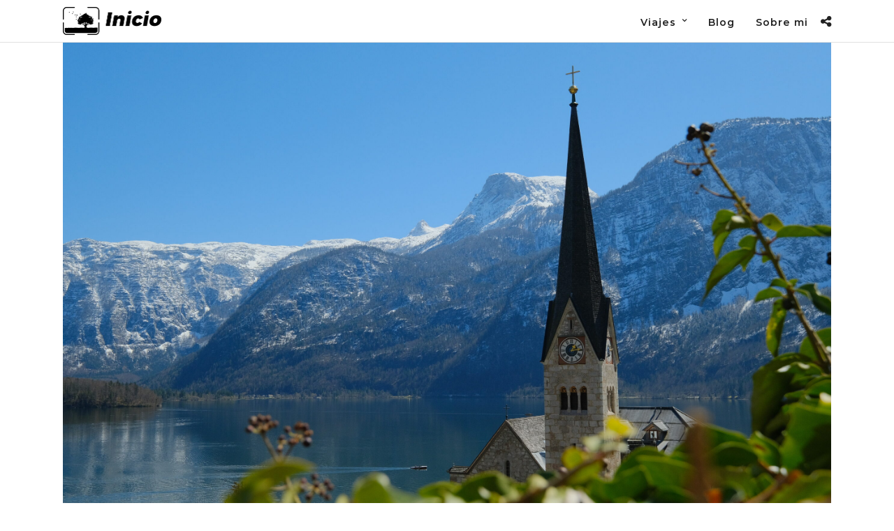

--- FILE ---
content_type: text/css
request_url: https://fotografia.lopezinfante.es/wp-content/themes/photography/css/screen.css
body_size: 34843
content:
/*------------------------------------------------------------------
[Master Stylesheet]

Project:	Photography Wordpress Theme
Version:	1.0
Last change:	23/10/15 [initial release]
Assigned to:	ThemeGoods
Primary use:	Wordpress Theme 
-------------------------------------------------------------------*/

@import "reset.css";
@import "wordpress.css";

/*------------------------------------------------------------------
[Color codes]

Background:	#ffffff (white)
Content:	#444444 (grey)
Header:		#222222 (dark grey)
Footer:		#ffffff (white)

a (standard):	#222222 (dark grey)
a (hover):		#000000 (black)
a (active):		#000000 (black)
-------------------------------------------------------------------*/


/*------------------------------------------------------------------
[Typography]

Body copy:		13px/1.65em 'Hind', 'Helvetica Neue', Arial, Verdana, sans-serif
Header:			30px/1.65em 'Montserrat', 'Helvetica Neue', Arial, Verdana, sans-serif
Input, textarea:	13px 'Hind','Helvetica Neue', Arial, Verdana, sans-serif
Sidebar heading:	14px 'Montserrat','Helvetica Neue', A9rial, Verdana, sans-serif
-------------------------------------------------------------------*/


/*------------------------------------------------------------------
[Table of contents]
1
1. Body
2. Navigation / .top_bar
3. Footer / #footer
4. Content / #page_content_wrapper
5. Social Sharing / #social_share_wrapper
6. Sidebar / .sidebar_wrapper
7. Form & Input19
8. Pagination / .pagination
9. Widgets
10. Portfolio, Gallery and Template Elements
11. Contact Form Captcha / #captcha-wrap
12. Woocommerce Elements
13. Grid Rotator Plugin
14. Live Content Builde Elements
15. Revolution Slider Plugin Elements
-------------------------------------------------------------------*/

body
{
	background: #ffffff;
	font-family: 'Hind', 'Helvetica Neue', Arial,Verdana,sans-serif;
	padding: 0;
	margin: 0;
	color: #444;
	font-weight: 400;
	-webkit-font-smoothing: antialiased;
	font-size: 14px;
	line-height: 1.6;
	word-wrap: break-word;
	-webkit-overflow-scrolling: touch;
}

input, textarea { -webkit-user-select:text;}

.elementor-lightbox .elementor-swiper-button:focus {
	outline: none !important;
}

body.loading
{
	opacity: 0.5;
}

body.overflow_hidden
{
	overflow: hidden;
}

body.loading #wrapper
{
	opacity: .3;
}

body.notouch
{
	-webkit-overflow-scrolling: auto !important;
}

html[data-style=flow] body
{
	overflow: hidden;
}

html[data-style=fullscreen], html[data-style=fullscreen] body
{
	width: 100%;
	height: 100%;
	overflow: hidden;
	box-sizing: border-box;
}

html[data-style=fullscreen] body.single-galleries, html[data-style=fullscreen] body.single-galleries #wrapper
{
	background: #000;
	height: 100%;
}

html[data-style=fullscreen] body
{
	background: #000;
}

body.js_nav .tf_bg img
{
	position: static;
}

.floatleft
{
	float: left;
}

.floatright
{
	float: right;
}

.divider
{
	clear: both;
}


#wrapper
{
	float: left;
	width: 100%;
	-webkit-transition: -webkit-transform 500ms ease;
	-moz-transition: transform 500ms ease;
	-o-transition: -o-transform 500ms ease;
	transition: transform 500ms ease;
	padding-top: 138px; /* Default menu height */
}

html[data-style=fullscreen] #wrapper
{
	padding-top: 0 !important;
	height: 100%;
	overflow: visible;
}

html[data-style=flow] body #wrapper
{
	height: 100px;
	background: transparent;
    background-image: linear-gradient(rgba(0,0,0,0.1) 0%,rgba(0,0,0,0.1) 20%,rgba(0,0,0,0.1) 35%,transparent 97%,transparent 0%);
}

html[data-style=flow] body
{
	height: 100%;
	background-image: -webkit-gradient(linear,left top,left bottom,from(transparent),color-stop(80%,transparent),color-stop(90%,rgba(0,0,0,0.05)),color-stop(99%,rgba(0,0,0,0.1)),to(rgba(0,0,0,0.05)));
	background-image: -webkit-linear-gradient(transparent 0%,transparent 80%,rgba(0,0,0,0.05) 90%,rgba(0,0,0,0.1) 99%,rgba(0,0,0,0.05) 100%);
	background-image: linear-gradient(transparent 0%,transparent 80%,rgba(0,0,0,0.05) 90%,rgba(0,0,0,0.1) 99%,rgba(0,0,0,0.05) 100%);
}

#wrapper.hasbg
{
	padding-top: 0 !important;
}

hr
{
	height: 1px;
	border: 0;
	border-top: 1px solid #ebebeb;
	background: transparent;
	margin: auto;
	width: 100%;
	clear: both;
}

hr.title_break
{
	width: 40px;
	display: inline-block;
	margin: auto;
	margin-top: 20px;
	margin-bottom: 20px;
	border-color: #222;
	border-top: 2px solid #222;
}

hr.title_break.left
{
	display: inline-block;
	margin: 20px 0 20px 0;
}

#page_caption hr.title_break
{
	width: 50px;
	margin-top: 20px;
	margin-bottom: 20px;
	display: block;
}

hr.small
{
	width: 70%;
}

hr.thick
{
	border-top: 3px solid #ebebeb;
}

hr.dotted
{
	border-top: 2px dotted #ebebeb;
}

hr.dashed
{
	border-top: 2px dashed #ebebeb;
}

hr.faded { 
    border: 0; 
    height: 1px;

}
hr.faded:before {
    top: -0.5em;
    height: 1em;
}
hr.faded:after {
    content:'';
    height: 0.5em;
    top: 1px;
}

hr.faded, hr.faded:before {
    background: radial-gradient(ellipse at center, rgba(0,0,0,0.1) 0%,rgba(0,0,0,0) 100%);
}

.hr_totop
{
	position: relative;
	top: -15px;
	right: 0;
	float: right;
	display: block;
	background: #fff;
	z-index: 2;
	padding: 0 0 0 7px;
	font-size:13px;
	color: #000;
	font-weight: 900;
}

.small_line
{
	height: 1px;
	border: 0;
	border-top: 1px solid #666;
	background: transparent;
	margin: auto;
	width: 30px;
	display: block;
	margin-top: 30px;
}

a
{
	color: #222;
	text-decoration: none;
	-webkit-transition: color .2s linear, background .1s linear;
	-moz-transition: color .2s linear, background .1s linear;
	-ms-transition: color .2s linear, background .1s linear;
	-o-transition: color .2s linear, background .1s linear;
	transition: color .2s linear, background .1s linear;
}

a:hover
{
	color: #000;
	text-decoration: none;
}

a:active
{
	color: #000;
	text-decoration: none;
}

a.comment-reply-link
{
	color: #222;
}

h1
{
	font-size: 34px;
}

h2
{
	font-size: 30px;
}

h2.number
{
	font-size: 50px;
	line-height: 50px;
}

.mobile_menu_wrapper #searchform
{
	width: 100%;
}

.mobile_menu_wrapper #searchform input[type=text]
{
	width:100%;
	display: inline-block;
	color: #fff;
	border-radius: 0 !important;
}

.mobile_menu_wrapper #searchform button
{
	background: transparent;
	display: inline-block;
	border: 0;
	display: none;
}

.mobile_menu_wrapper #searchform button i
{
	color: #fff;
	font-size: 13px;
}

.mobile_menu_wrapper .widget_search #searchform
{
	background: transparent !important;
	width: 100%
}

.mobile_menu_wrapper .widget_search #searchform input[type=text]
{
	background: #333;
	width: 100%;
}

.widget_search #searchform #s
{
	width: 100%;
}

h3
{
	font-size: 26px;
}

h3#reply-title
{
	font-size: 18px;
	display: none;
}

h4
{
	font-size: 22px;
}

.gmap_marker h4
{
	font-size: 18px;
	color: #000;
}

h5
{
	font-size: 18px;
}

h5.related_post, .fullwidth_comment_wrapper h5.comment_header
{
	text-align: center;
}

h5.event_title, .post_header h5.event_title
{
	font-size: 18px;
	display: block;
	padding-bottom: 10px;
	margin-bottom: 10px;
	border-bottom: 1px solid #222;
}

h6
{
	font-size: 16px;
}

h6.subtitle
{
	text-align: center;
	display: block;
	margin-bottom: 20px;
}

h7
{
	font-size: 16px;
}

h1, h2, h3, h4, h5, h6, h7
{
	color: #222;
	font-family: 'Montserrat', 'Helvetica Neue', Arial,Verdana,sans-serif;
	font-weight: 400;
	text-transform: uppercase;
	letter-spacing: 1px;
	
}

.space
{
	margin-bottom: 10px;
}

.middle
{
	vertical-align: middle;
}

pre, code, tt 
{
	font:12px 'andale mono', 'lucida console', monospace;
	line-height:1.5;
	padding: 15px 10px 15px 10px;
	display: block; 
	overflow: auto; 
	margin-top: 20px;
	margin: 20px 0 20px 0;
	width:92%;
	border: 0;
	color: #000;
	border-top: 1px solid #ccc;
	border-bottom: 1px solid #ccc;
}

.clear
{
	clear: both;
}

img.mid_align
{ 
	vertical-align: middle;
	margin-right: 5px;
	border: 0;
}

.fullwidth_comment_wrapper
{
	width: 100%;
	float: left;
	margin-top: 40px;
	
	-webkit-transition: .3s ease-in-out;
	-moz-transition: .3s ease-in-out;
	-o-transition: .3s ease-in-out;
	transition: .3s ease-in-out;
}

.fullwidth_comment_wrapper:empty
{
	display: none;
}

#commentform
{
	margin-left: -1.33333rem;
}

.comment-form-cookies-consent label
{
	display: inline;
}

.comment-form-rating
{
	margin-top: 30px;
}

.comment-form-rating label
{
	margin-left: 24px;
}

.woocommerce #review_form #respond p
{
	clear: both;
	margin-bottom: 0;
}

.logged-in-as
{
	display: none;
}

#commentform > p 
{
	padding-left: 24px;
	box-sizing: border-box;
}

#commentform p.comment-form-author, #commentform p.comment-form-email, #commentform p.comment-form-url
{
	float: left;
	width: 33.33%;
}

#page_content_wrapper .inner .sidebar_content #commentform p.comment-form-author, #page_content_wrapper .inner .sidebar_content #commentform p.comment-form-email, #page_content_wrapper .inner .sidebar_content #commentform p.comment-form-url
{
	width: 33.33%;
}

#page_content_wrapper .inner .sidebar_content  #review_form #commentform p.comment-form-author,#page_content_wrapper .inner .sidebar_content #review_form #commentform p.comment-form-email {
	width: 50%;
	clear: none;
}

.woocommerce #review_form #respond textarea {
	margin-bottom: 0;
}

::-webkit-input-placeholder {
   color: #222;
}

::-moz-placeholder {  /* Firefox 19+ */
   color: #222; 
}

:-ms-input-placeholder {  
   color: #222;
}

#contact_form input[type="text"], #contact_form textarea, #commentform input[type="text"], #commentform input[type="email"], #commentform input[type="url"], #commentform textarea {
  margin-bottom: 15px;
  width: 100%;
  -moz-box-sizing: border-box;
  box-sizing: border-box;
}

#commentform input[type=text]:focus, #commentform input[type=email]:focus, #commentform input[type=url]:focus, #commentform textarea:focus
{
	border-color: #444;
}

.dropcap1
{
	display: block;
	float: left;
	margin: -1px 8px 0 0;
	font-size: 70px;
	line-height: 70px;
	text-shadow: none;
}

blockquote
{
	font-size: 24px;
	margin: auto;
	margin-top: 15px;
	margin-bottom: 15px;
	text-transform: uppercase;
	letter-spacing: 2px;
}

blockquote p
{
	padding: 0 !important;
}

blockquote h2
{
	font-weight: normal;
	font-size: 22px;
}

blockquote h3
{
	font-weight: normal;
	font-size: 20px;
}

#respond
{
	width: 100%;
	float: left;
}

body.single-galleries #respond
{
	margin-bottom: 60px;
}

#respond h3, #respond .comment-notes
{
	text-align: center;
}

/*------------------------------------------------------------------
[2. Navigation]
*/

#logo_wrapper
{
	text-align: center;
	padding: 30px 0 30px 0;
}

.top_bar.scroll #logo_wrapper
{
	display: none;
}

html[data-style=fullscreen] .top_bar.hasbg, .top_bar.hasbg
{
	border-bottom: 1px solid rgba(256, 256, 256, .3);
}

.top_bar.hasbg #nav_wrapper
{
	border-color: rgba(256, 256, 256, .3);
}

.sidemenu_logo_container {
	margin-top: 20px;
	text-align: center;
	width: 100%;
}

.sidemenu_logo_container img {
	max-width: 200px;
	height: auto;
}

.logo_container
{
	display: table;
	width: 100%;
	height: 100%;
}

.logo_align
{
	display: table-cell;
	vertical-align: middle;
	line-height: 0;
}

.logo_wrapper
{
	margin: 0;
	display: inline-block;
	line-height: 0;
	
	-webkit-transition: margin 0.3s, display 0.3s;
	-moz-transition: margin 0.3s, display 0.3s;
	transition: margin 0.3s, display 0.3s;
}

.logo_wrapper.hidden
{
	display: none;
}

.logo_wrapper img.zoom
{
	transform: scale(0.8) !important;
}

.above_top_bar
{
	height: 30px;
	background: #222;
	position: relative;
	z-index: 3;
}

.header_style_wrapper
{
	width: 100%;
	float: left;
	position: fixed;
	top: 0;
	left: 0;
	z-index: 10;
	display: block;
}

body.admin-bar .header_style_wrapper
{
	padding-top: 32px;
}

.header_style_wrapper.nofixed
{
	display: none;
}

.top_bar
{
	padding: 0;
	box-sizing: border-box;
	width: 100%;
	background: #fff;
	background: rgb(256,256,256,0.95);
	background: rgba(256,256,256,0.95);
	border-bottom: 1px solid #e1e1e1;
	float: left;
	
	-webkit-transition: height 0.5s, background 0.5s;
	-moz-transition: height 0.5s, background 0.5s;
	transition: height 0.5s, background 0.5s;
}

.top_bar.hasbg
{
	background: rgba(0,0,0,0.1);
	box-shadow: 0 0 0 rgba(0, 0, 0, 0);
}

html[data-style=fullscreen] .top_bar.hasbg, .top_bar.hasbg
{
	background: rgba(0,0,0,0.1);
}

.top_bar.scroll.dark
{
	background: #333;
	border-color: #333;
}

.top_bar.scroll.light
{
	background: #fff;
	border-color: #fff;
}

html[data-menu=centeralign] body .top_bar.scroll #nav_wrapper
{
	border: 0;
}

.top_bar.noopacity
{
	background: #fff !important;
}

.top_bar.scroll.dark .header_cart_wrapper a, .top_bar.scroll.dark .post_share_wrapper a#page_share, .top_bar.scroll.dark .post_download_wrapper a#gallery_download, .top_bar.scroll.dark .social_wrapper ul li a, .top_bar.scroll.dark #menu_wrapper div .nav > li > a
{
	color: #fff;
}

.top_bar.scroll.light .header_cart_wrapper a, .top_bar.scroll.light .post_share_wrapper a#page_share, .top_bar.scroll.light .post_download_wrapper a#gallery_download, .top_bar.scroll.light .social_wrapper ul li a, .top_bar.scroll.light #menu_wrapper div .nav > li > a
{
	color: #222;
}

#mobile_menu
{
	display: none;
	cursor: pointer;
}

#menu_wrapper
{
	margin:auto;
	width: 960px;
	height: 100%;
}

#nav_wrapper
{
	float: left;
	display: table;
	width: 100%;
	height: 100%;
	text-align: center;
	border-top: 1px dashed #ccc;
}

.nav_wrapper_inner
{
	display: table-cell;
    vertical-align: middle;
}

#menu_border_wrapper > div
{
	width: 100%;
	float: left;
}

#menu_border_wrapper .notice
{
	padding: 10px 0 10px 0;
}

#autocomplete
{
    display: none;
	position:absolute;
    z-index:1001;
	width: 280px;
	background: #fff;
	right: 38px;
	border: 1px solid #e1e1e1;
	margin-top: -1px;
}

#autocomplete.visible
{
	display: block;
}

@-moz-document url-prefix() { 
  #autocomplete {
     margin-top: 20px;
  }
}

#autocomplete ul 
{
    margin: 0;
    padding: 0;
    border: 0;
    float: left;
    list-style: none;
    width: 100%;
}
#autocomplete li
{
    display:block;
    clear:both;
    float: left;
    width: 100%;
    padding: 10px 15px 10px 15px;
    box-sizing: border-box;
    border-bottom: 1px solid #e1e1e1;
}
#autocomplete li:first-child
{
	margin-top: 10px;
}
#autocomplete li:last-child
{
	margin-top: 10px;
	border: 0;
}

#autocomplete li strong
{
	font-weight: 600;
	font-size: 14px;
}

#autocomplete li.view_all
{
	text-align: center;
	margin-top: 0;
	text-transform: uppercase;
}
#autocomplete li .ajax_post
{
	float:left;
	width: calc(100% - 50px);
	margin-left: 10px;
}

#mobile_nav_icon 
{
	display: inline-block;
	border-bottom: 9px double #444;
	border-top: 3px solid #444;
	height: 3px;
	width: 25px;
	-webkit-transition: all 0.2s ease;
	-moz-transition: all 0.2s ease;
	-o-transition: all 0.2s ease;
	-ms-transition: all 0.2s ease;
	transition: all 0.2s ease;

	cursor: pointer;
	position: relative;
	margin-left: 10px;
	top: 2px;
}

.top_bar.scroll.dark #mobile_nav_icon
{
	border-color: #fff;
}

.top_bar.scroll.light #mobile_nav_icon
{
	border-color: #222;
}

#logo_right_button
{
	position: absolute;
	text-align: right;
	right: 30px;
}

.top_bar.hasbg #mobile_nav_icon
{
	border-color: #fff;
}

.header_cart_wrapper
{
	display: inline-block;
	margin-left: 10px;
	position: relative;
}

.header_cart_wrapper .cart_count
{
	position: absolute;
	top: -10px;
	right: -10px;
	font-size: 9px;
	border-radius: 50px;
	background: #888;
	color: #fff;
	z-index: 2;
	width: 18px;
    height: 18px;
    line-height: 18px;
	font-weight: 600;
	text-align: center;
}

.header_cart_wrapper i
{
	font-size: 18px !important;
	margin-right: 0 !important;
}

.view_fullscreen_wrapper, .post_share_wrapper, .post_download_wrapper
{
	display: inline-block;
	vertical-align: middle;
	position: relative;
}

.view_fullscreen_wrapper, .post_download_wrapper
{
	margin-left: 10px;
}

.view_fullscreen_wrapper i, .post_share_wrapper i, .post_download_wrapper i
{
	font-size: 18px;
}

.mobile_menu_wrapper
{
	right: 0px;
	
	-webkit-transition: -webkit-transform 500ms ease;
	-moz-transition: transform 500ms ease;
	-o-transition: -o-transform 500ms ease;
	transition: transform 500ms ease;
	
	-webkit-transform: translate(360px, 0px);
	-ms-transform: translate(360px, 0px);
	transform: translate(360px, 0px);
	-o-transform: translate(360px, 0px);
	
	-webkit-backface-visibility: hidden;
	-webkit-font-smoothing: subpixel-antialiased;
	 -webkit-overflow-scrolling: touch;
	 
	 width: 360px;
	 padding: 30px;
	 box-sizing: border-box;
	 background: #111111; 
	 position: fixed;
	 top: 0px;
	 height: 100%;
	 z-index: 999;
	 color: #999;
}

body.admin-bar .mobile_menu_wrapper
{
	padding-top: 65px;
}

body.admin-bar #close_mobile_menu
{
	top: 68px;
}

body.home.blog .page_content_wrapper
{
	margin-top: 40px;
}

body.js_nav .mobile_menu_wrapper, html[data-menu=leftmenu] body.js_nav .mobile_menu_wrapper
{
	-webkit-transform: translate(0px, 0px);
	-moz-transform: translate(0px, 0px);
	transform: translate(0px, 0px);
	overflow-y: scroll;
	overflow-x: hidden;
	-webkit-overflow-scrolling: touch;
}

#close_mobile_menu
{
	position: fixed;
	top: 0;
    left: 0;
    width: 100%;
    height: 100%;
    z-index: -1;
}

#close_mobile_menu.open
{
	z-index: 99;
}

.mobile_main_nav, #sub_menu
{
	margin-top: 30px;
	margin-bottom: 40px;
	list-style: none;
	overflow: hidden;
	width: 100%;
}

#sub_menu .sub-menu
{
	margin-left: 15px;
	list-style: none;
	font-style: italic;
}

#sub_menu li
{
	width: 100%;
}

.mobile_main_nav li a, #sub_menu li a
{
	color: #777;
	width: 100%;
	display: inline-block;
	font-size: 14px;
	line-height: 3.5em;
	font-weight: 400;
	text-transform: uppercase;
	font-family: 'Montserrat', 'Helvetica Neue', Arial,Verdana,sans-serif;
}

.mobile_main_nav li.current-menu-item a, #sub_menu li.current-menu-item a
{
	font-weight: 600;
}

.mobile_main_nav li a:hover, .mobile_main_nav li a:active, #sub_menu li a:active
{
	color: #fff;
}

.mobile_main_nav li.menu-item-has-link.menu-item-has-children > a.menu-item-icon-link
{
	font-size: 12px;
	position: absolute;
	left: 310px;
	margin-top: 1px;
	display: inline-block;
	right: 0;
	left: 220px;
	text-align: right;
	width: 20px;
	z-index: 3;
}

.mobile_main_nav li ul.sub-menu
{
	display: none;
}

.mobile_main_nav.mainnav_in
{
	-webkit-animation: mainNavIn 0.2s;
	animation: mainNavIn 0.2s;
}

.mobile_main_nav.mainnav_out
{
	-webkit-animation: mainNavOut 0.2s;
	animation: mainNavOut 0.2s;
}

#sub_menu.subnav_out
{
	-webkit-animation: subNavOut 0.2s;
	animation: subNavOut 0.2s;
}

#sub_menu.subnav_in
{
	-webkit-animation: subNavIn 0.2s;
	animation: subNavIn 0.2s;
}

#sub_menu li ul a:after
{
	display: none;
}

#menu_back
{
	text-transform: uppercase;
	letter-spacing: 2px;
	font-size: 12px !important;
	margin-bottom: 5px;
	font-weight: 600 !important;
}

#menu_back:before
{
	font-size: 12px;
	margin-right: 0.7em;
	position: relative;
	display: inline;
	font-family: 'FontAwesome';
	content: "\f104";
}

#overlay_background
{
	opacity: 0;
	visibility: hidden;
	background-color: rgba(0, 0, 0, 0.6);
	position: fixed;
	z-index: 10;
	top: 0;
	left:0;
	width: 100%;
	height: 100%;
	
	-webkit-transition: all 0.5s;
	-moz-transition: all 0.5s;
	transition: all 0.5s;
}

#overlay_background.share_open
{
	background-color: rgba(0, 0, 0, 0.7);
}

#overlay_background.visible
{
	opacity: 1;
	visibility: visible;
}

body.js_nav {
	overflow: hidden;
}

body.js_nav #overlay_background {
  visibility: visible;
  opacity: 1;
  -webkit-transform: translate(-360px,0px);
  -moz-transform: translate(-360px,0px);
  transform: translate(-360px,0px);
}

.header_style_wrapper.fixed .top_bar #menu_border_wrapper .notice
{
	margin-top: 24px;
}

.nav, .subnav, .nav_page_number
{
	list-style: none;
	padding: 10px 0 10px 0;
}

.subnav
{
	background: none;
}

.nav > li, .nav_page_number > li
{
	display: inline-block;
}

.nav_page_number
{
	margin-top: 2px;
}

#menu_wrapper .nav ul, #menu_wrapper div .nav
{
	list-style: none;
	display: block;
	padding: 0;
	margin: 0;
	margin-bottom: 0;
}

#menu_wrapper .nav ul li, #menu_wrapper div .nav li
{
	display: inline-block;
	margin: 0;
	padding:0;
	background-color: rgba(256, 256, 256, 0);
}

#menu_wrapper .nav ul li ul li, #menu_wrapper div .nav li ul li
{
	clear: both;
	width: 100%;
	padding: 0 !important;
	margin: 0;
	text-align: left !important;
}

#menu_wrapper .nav ul li:last-child, #menu_wrapper div .nav li:last-child
{
	margin-right: 0;
}

#menu_wrapper .nav ul li a, #menu_wrapper div .nav li > a
{
	display: inline-block;
	padding: 0;
	margin: 0;
	color: #666;
	font-size: 12px;
	padding: 22px 13px 21px 13px;
	font-weight: 400;
	font-family: 'Montserrat', 'Helvetica Neue', Arial,Verdana,sans-serif;
	text-transform: uppercase;
	
	-webkit-transition: padding 0.3s;
	-moz-transition: padding 0.3s;
	transition: padding 0.3s;
}

.top_bar.fullscreen_video #menu_wrapper div .nav > li > a, .top_bar.fullscreen_video i, .top_bar.fullscreen_video #searchform label, .top_bar.hasbg #menu_wrapper div .nav > li > a, .top_bar.hasbg i, .top_bar.hasbg .top_contact_info, .top_bar.hasbg .top_contact_info a, .top_bar.hasbg .top_contact_info a:hover, .top_bar.hasbg .top_contact_info a:active
{
	color: #fff !important;
	border: 0;
}

#menu_wrapper .nav li.arrow > a:after, #menu_wrapper div .nav li.arrow > a:after
{
	text-decoration: inherit;
	-webkit-font-smoothing: antialiased;
	display: inline;
	width: auto;
	height: auto;
	line-height: normal;
	vertical-align: 10%;
	background-image: none;
	background-position: 0% 0%;
	background-repeat: repeat;
	margin-top: 0;
	font-family: 'FontAwesome';
	content: "\f107";
	float: right;
	margin-left: 8px;
	margin-top: 3px;
}

#menu_wrapper .nav ul li.arrow > a:after, #menu_wrapper div .nav li.arrow > a:after
{
	font-size: 11px;
}

#menu_wrapper .nav ul li a.hover, #menu_wrapper .nav ul li a:hover, #menu_wrapper div .nav li a.hover, #menu_wrapper div .nav li a:hover
{
	color: #222;
	z-index: 2;
	position: relative;
}

#menu_wrapper div .nav > li.current-menu-item > a, #menu_wrapper div .nav > li.current-menu-parent > a, #menu_wrapper div .nav > li.current-menu-ancestor > a
{
	color: #222;
	z-index: 2;
	position: relative;
}

#menu_wrapper .nav ul li ul, #menu_wrapper div .nav li ul
{
	display: none;
	list-style: none;
	background: #fff;
	border: 0;
	position: absolute;
 	padding: 0;
 	width: 210px;
 	height: auto;
 	z-index: 10; 
	margin: 0;
	margin-left: -5px;
	margin-top: 0;
	z-index: 9;
	border: 0;
	border: 1px solid #e1e1e1;
}


#menu_wrapper .nav ul li ul li ul, #menu_wrapper div .nav li ul li ul
{
	position: absolute;
	left: 210px;
	padding: 0;
	margin-top: -40px;
	margin-left: 0;
	display: none;
	z-index: 9;
	opacity: 1;
}

#menu_wrapper .nav ul li ul li ul:before, #menu_wrapper div .nav li ul li ul:before
{
	display: none;
}

#menu_wrapper .nav ul li:hover ul, #menu_wrapper div .nav li:hover ul
{
	display: block;
}

#menu_wrapper div .nav li ul li a, #menu_wrapper div .nav li.current-menu-item ul li a, #menu_wrapper div .nav li ul li.current-menu-item a,#menu_wrapper .nav ul li ul li a, #menu_wrapper .nav ul li.current-menu-item ul li a, #menu_wrapper .nav ul li ul li.current-menu-item a, #menu_wrapper div .nav li.current-menu-parent ul li a, #menu_wrapper div .nav li ul li.current-menu-parent a
{
	color: #888;
	display: block;
	background: transparent;
	height: auto;
}

#menu_wrapper .nav ul li ul li a, #menu_wrapper div .nav li ul li a, #menu_wrapper div .nav li.current-menu-parent ul li a
{
	width: 170px;
	display: block;
	border-top: 0;
	border: 0;
	margin: 0;
	font-size: 11px;
	padding: 10px 20px 10px 20px;
	letter-spacing: 0;
	font-weight: 400;
	text-transform: none;
	border-bottom: 0 !important;
	
	-webkit-transition: color .2s linear, background .2s linear;
	-moz-transition: color .2s linear, background .2s linear;
	-ms-transition: color .2s linear, background .2s linear;
	-o-transition: color .2s linear, background .2s linear;
	transition: color .2s linear, background .2s linear;
}

#menu_wrapper .nav ul li ul li ul li a:hover, #menu_wrapper .nav ul li ul li ul li a:hover, #menu_wrapper div .nav li ul li ul li a:hover, #menu_wrapper div .nav li ul li ul li a:hover, #menu_wrapper div .nav li.current-menu-item ul li ul li a:hover, #menu_wrapper div .nav li.current-menu-parent ul li ul li a:hover
{
	color: #444;
}

#menu_wrapper .nav ul li.megamenu > ul, #menu_wrapper div .nav li.megamenu > ul
{
	position: absolute;
	width: 960px;
	left: 0;
	right: 0;
	margin-left:auto;
    margin-right:auto;
    padding: 15px;
	box-sizing: border-box;
}

#menu_wrapper .nav ul li:not(.megamenu) ul.sub-menu li.arrow > a:after, #menu_wrapper div .nav li:not(.megamenu) ul.sub-menu li.arrow > a:after
{
	font-size:11px;
	margin-left: 0.5em;
	text-decoration: inherit;
	-webkit-font-smoothing: antialiased;
	display: inline;
	width: auto;
	height: auto;
	line-height: normal;
	vertical-align: 10%;
	background-image: none;
	background-position: 0% 0%;
	background-repeat: repeat;
	margin-top: 0;
	font-family: 'FontAwesome';
	content: "\f105";
	float: right;
	margin-right: 0px;
	margin-top: 5px;
}

#menu_wrapper div .nav li.megamenu ul li
{
	display: block;
	box-sizing: border-box;
	clear: none;
	float: left;
	border-left: 1px solid #eeeeee;
}

#menu_wrapper div .nav li.megamenu ul li.hidden > a
{
	display: none;
}

#menu_wrapper div .nav li.megamenu ul li:first-child
{
	border: 0;
}

#menu_wrapper div .nav li.megamenu.col2 ul li
{
	width: 50%;
	padding: 0px 12px;
}

#menu_wrapper div .nav li.megamenu.col3 ul li
{
	width: 33.3%;
	padding: 0px 12px;
}

#menu_wrapper div .nav li.megamenu.col4 ul li
{
	width: 25%;
	padding: 0px 12px;
}

#menu_wrapper .nav ul li.megamenu ul li ul, #menu_wrapper div .nav li.megamenu ul li ul
{
	position: relative;
	width: 100%;
	margin: 0;
	border: 0;
	box-shadow: 0 0 0;
	display: block !important;
	opacity: 1 !important;
	left: 0;
}

#menu_wrapper .nav ul li.megamenu ul li ul li, #menu_wrapper div .nav li.megamenu ul li ul li
{
	width: 100% !important;
	border: 0 !important;
}

#menu_wrapper div .nav li.megamenu ul li > a, #menu_wrapper div .nav li.megamenu ul li > a:hover, #menu_wrapper div .nav li.megamenu ul li  > a:active
{
	width: 100%;
	color: #444;
	box-sizing: border-box;
	background: transparent;
}

#menu_wrapper .nav ul li.megamenu ul li ul li a, #menu_wrapper div .nav li.megamenu ul li ul li a
{
	color: #888;
}

#menu_wrapper .nav ul li.megamenu ul li ul li a:before, #menu_wrapper div .nav li.megamenu ul li ul li a:before
{
	text-decoration: inherit;
	-webkit-font-smoothing: antialiased;
	display: inline;
	width: auto;
	height: auto;
	line-height: normal;
	vertical-align: 10%;
	background-image: none;
	background-position: 0% 0%;
	background-repeat: repeat;
	margin-top: 0;
	font-family: 'FontAwesome';
	content: "\f105";
	float: left;
	margin-right: 8px;
	margin-top: 2px;
}

#menu_wrapper .nav ul li.megamenu ul li ul li a:hover, #menu_wrapper div .nav li.megamenu ul li ul li a:hover, #menu_wrapper .nav ul li.megamenu ul li ul li a:active, #menu_wrapper div .nav li.megamenu ul li ul li a:active
{
	width: auto;
}

#menu_wrapper div .nav li.megamenu ul li a:after
{
	display: none;
}

#menu_wrapper .nav ul li.megamenu ul li ul li, #menu_wrapper div .nav li.megamenu ul li ul li a
{
	width: auto;
	display: inline-block;
	margin-left: 20px;
	padding: 7px 20px 7px 5px;
}

@media only screen and (min-width: 1100px) {
	#menu_wrapper .nav ul li.megamenu > ul, #menu_wrapper div .nav li.megamenu > ul
	{
		max-width: 1425px;
		width: 100%;
		width: calc(100% - 180px);
		box-sizing: border-box;
	}
}

.top_contact_info_container
{
	display: table;
	float: right;
	height: 100%;
	font-family: 'Montserrat', 'Helvetica Neue', Arial,Verdana,sans-serif;
}

.top_contact_info
{
	font-size: 12px;
	color: #222;
	float: right;
	line-height: 30px;
}

.top_contact_info i
{
	margin-right: 10px;
	color: #222;
	font-size: 14px;
	vertical-align: text-bottom;
	line-height: 20px;
}

.top_contact_info span
{
	display: inline-block;
	margin-right: 10px;
}

.top_contact_info a
{
	color: #444;
}

#top_menu
{
	float: left;
	display: block;
	list-style: none;
}

#top_menu li
{
	float: left;
	margin-right: 20px;
}

#top_menu li a
{
	font-size: 11px;
	font-weight: 400;
	color: #222;
	line-height: 30px;
	text-transform: uppercase;
	letter-spacing: 1px;
}

#footer_menu li ul
{
	display: none;
}

/*------------------------------------------------------------------
[3. Footer]
*/

.footer_photostream_wrapper
{
	margin-top: 20px;
	text-align: center;
}

.footer_photostream
{
	margin-top: 20px;
}

.footer_bar
{
	clear: both;
	width: 100%;
	margin: auto;
	padding: 0;
	float: left;
	background: #fff;
	border-top: 1px solid #e1e1e1;
	
	-webkit-transition: -webkit-transform 500ms ease;
	-o-transition: -o-transform 500ms ease;
	transition: -webkit-transform 500ms ease;
}

.footer_bar.noborder
{
	border: 0 !important;
}

.footer_bar.noborder .footer_bar_wrapper
{
	border: 0 !important;
}

.footer_bar.wall
{
	padding-top: 0;
	margin-top: 0;
}

.footer_bar.split, .footer_bar.fullscreen, .footer_bar.flow
{
	display: none;
}

.footer_bar.fullscreen_video
{
	position: fixed;
	bottom: 0;
	z-index: 0;
}

#footer 
{
	width: 100%;
	margin: auto;
	padding-bottom: 50px;
	word-wrap: break-word;
	margin-bottom: 0;
	padding-top: 50px;
	float: left;
}

#footer strong.title
{
	font-weight: normal;
}

#footer.wall
{
	margin-top: 0;
}

#footer.fullscreen_video
{
	display: none;
}

#footer a
{
	color: #000;
}

#footer a:hover, #footer a:active
{
	color: #000;
}

#footer .sidebar_widget li h2.widgettitle
{
	margin-top: 15px;
	margin-bottom: 15px;
}

#footer ul.sidebar_widget
{
	width: 960px;
	list-style: none;
	margin: 0;
	margin: auto;
}

#footer ul.sidebar_widget.one
{
	float: none;
}

#footer ul.sidebar_widget li ul
{
	list-style: none;
	margin-left: 0;
}

#footer ul.sidebar_widget li ul li ul.children
{
	margin-left: 10px;
	margin-bottom: 0;
}

#footer ul.sidebar_widget li ul li ul.children li:last-child
{
	border: 0;
	margin-bottom: 0;
}

#footer .sidebar_widget.four > li
{
	width: 20%;
	float: left;
	margin-right: 5%;
}

#footer .sidebar_widget.four > li:nth-child(4)
{
	margin-right: 0;
	width: 25%;
}

#footer .sidebar_widget.three > li
{
	width: 31%;
	float: left;
	margin-right: 2%;
}

#footer .sidebar_widget.three > li:nth-child(3)
{
	margin-right: 0;
	width: 33%;
}

#footer .sidebar_widget.two > li
{
	width: 48%;
	float: left;
	margin-right: 2%;
}

#footer .sidebar_widget.two > li:nth-child(2)
{
	margin-right: 0;
	width: 50%;
}

#footer .sidebar_widget.one > li
{
	width: 100%;
	clear: both;
	float: left;
	margin-bottom: 30px;
}

#footer ul.sidebar_widget li ul.posts.blog li img
{
	width: 60px;
	float: left;
	margin: 0 15px 15px 0;
}

#footer ul.sidebar_widget li ul.posts.blog li
{
	clear: both !important;
	float: left;
	border: 0;
}

#footer ul.sidebar_widget li ul li
{
	margin: 0 0 10px 0;
}

#footer ul.sidebar_widget li ul li ul.sub-menu
{
	margin-left: 15px;
}

#footer ul.sidebar_widget li ul.flickr li
{
	margin: 0 2% 0 0;
	border-bottom: 0;
	width: 31%
}

#footer ul.sidebar_widget li ul.flickr li img
{
	width: 100%;
	height: auto;
}

#copyright
{
	float: left;
	width: 50%;
	font-size: 11px;
	font-weight: normal;
	text-align: left;
}

#page_content_wrapper.split #copyright, .page_content_wrapper.split #copyright
{
	width: 100%;
	margin: 40px 0 0 0;
	border-top: 0;
	padding-top: 0;
	text-align: center;
}

#page_content_wrapper.split.wide #copyright, .page_content_wrapper.split.wide #copyright
{
	border: 0;
	margin: 0;
	padding-top: 20px;
	padding-bottom: 20px;
}

body.page-template-blog_split #page_content_wrapper.split #copyright
{
	margin-top: 0;
}

#footer ul.address,  ul.address
{
	margin-left: 0 !important;
	list-style: none;
}

#footer ul.address li, ul.address li
{
	margin-bottom: 5px;
}

#footer ul.address li i, ul.address li i
{
	margin-right: 10px;
}

.footer_bar.fullscreen #copyright
{
	color: #fff;
}

.footer_bar.fullscreen .footer_bar_wrapper, .footer_bar.wall .footer_bar_wrapper, .footer_bar.static .footer_bar_wrapper
{
	margin: auto;
	float: none;
}

#copyright p.attachment
{
	display: none;
}

.footer_bar_wrapper
{
	width: 960px;
	margin: auto;
	font-size: 13px;
	font-weight: 600;
	-webkit-transition: -webkit-transform 500ms ease;
	transition: -webkit-transform 500ms ease;
	-webkit-font-smoothing: antialiased;
	clear: both;
	color: #fff;
	border-top: 1px solid #444;
	margin-top: 40px;
	padding: 20px 0 20px 0;
}

#toTop 
{
	width:25px;
    background: #999;
    opacity: 0;
    text-align:center;
    padding:10px 10px 10px 10px;
    position:fixed; /* this is the magic */
    bottom: 7px;
    right: 10px;
    cursor:pointer;
	transition: color 300ms, background-color 300ms, opacity 300ms;
	-moz-transition: color 300ms, background-color 300ms, opacity 300ms;
	-o-transition: color 300ms, background-color 300ms, opacity 300ms;
	-webkit-transition: color 300ms, background-color 300ms, opacity 300ms;
	z-index: 9;
	border-radius: 5px;
	display: block;
}

#toTop:hover
{
	opacity: 1 !important;
}

#toTop i
{
	color: #fff;
	font-size: 1.5em;
}

/*------------------------------------------------------------------
[4. Content]
*/

#content_wrapper
{
	width: 72%;
	float: left;
	margin: 0;
}

#page_content_wrapper, .page_content_wrapper
{
	width: 960px;
	margin: auto;
	padding-bottom: 0;
}

body.home.blog #page_content_wrapper, body.single-product #page_content_wrapper, body.woocommerce.woocommerce-page #page_content_wrapper.hasbg
{
	margin-top: 40px;
}

#page_content_wrapper.wide, .page_content_wrapper.wide
{
	width: 100%;
}

#page_content_wrapper.split, .page_content_wrapper.split, #page_content_wrapper.split.wide, .page_content_wrapper.split.wide
{
	width: 70%;
	width: calc(70% - 20px);
	padding: 50px 30px 50px 30px;
	height: 100%;
	height: 100vh;
	position: fixed;
	right: 0;
	top: 61px;
	overflow-y: scroll;
	box-sizing: border-box;
}

@-moz-document url-prefix() { 
	#page_content_wrapper.split, .page_content_wrapper.split, #page_content_wrapper.split.wide, .page_content_wrapper.split.wide {
		width: calc(70% - 60px);
	}
}

body.single-galleries  #page_content_wrapper.split.wide
{
	width: 70%;
}

#page_content_wrapper.split.wide, .page_content_wrapper.split.wide
{
	width: 70%;
	padding: 50px 0 50px 0;
}

#page_content_wrapper.split .animate, .page_content_wrapper.split .animate
{
	opacity: 1 !important;
	visibility: visible !important;
}

.page_content_wrapper
{
	width: 100%;
}

#page_content_wrapper img, .page_content_wrapper img
{
	max-width: 100%;
	height: auto;
}

#page_content_wrapper .map_shortcode_wrapper img, .page_content_wrapper .map_shortcode_wrapper img
{
	max-width: none;
}

.standard_wrapper, #page_caption.hasbg .page_title_wrapper .page_title_inner
{
	width: 960px;
	margin: auto;
	box-sizing: border-box;
}

.one_half .standard_wrapper, .one_third .standard_wrapper, .one_fourth .standard_wrapper, .one_fifth .standard_wrapper, .two_third .standard_wrapper, .one_half .page_content_wrapper, .one_third .page_content_wrapper, .one_fourth .page_content_wrapper, .one_fifth .page_content_wrapper, .two_third .page_content_wrapper
{
    max-width: 100%;
    width: 100%;
    padding: 0;
}

.standard_wrapper .one_half, .standard_wrapper .one_third, .standard_wrapper .one_fourth, .standard_wrapper .one_fifth
{
	margin-bottom: 0;
}

.page_content_wrapper:empty
{
	margin-top: 0 !important;
}

.one.withbg
{
	background-size: cover;
	background-position: center center;
}

.one.ppb_fullwidth_button
{
	overflow-x: hidden;
}

.page_content_wrapper.fullwidth, #page_content_wrapper.fullwidth
{
	width: 100%;
	padding: 0;
}

.one
{
	clear: both;
	position: relative;
	float: left;
	width: 100%;
	box-sizing: border-box;
}

.one.ppb_popup
{
	float: none;
	margin: auto;
}

.one.skinbg
{
	background: #000;
}

.one .page_content_wrapper:not(.horizontal_gallery), .one_half .page_content_wrapper:not(.horizontal_gallery), .one_third .page_content_wrapper:not(.horizontal_gallery), .one_fourth .page_content_wrapper:not(.horizontal_gallery)
{
	margin-top: 0;
	width: 100%;
	max-width: 100%;
	padding-left: 0;
	padding-right: 0;
}

.one.withpadding
{
	padding: 60px 0 60px 0;
	float: left;
	width: 100%;
}

.one.withpadding.nopadding
{
	padding: 0 !important;
}

.one.withsmallpadding
{
	padding: 30px 0 30px 0;
	float: left;
	width: 100%;
}

.one.withsmallpadding.ppb_text
{
	float: none;
	margin: auto;
}

.one.ppb_text.withbg
{
	float: left;
}

.animate_counter_wrapper i
{
	font-size: 48px;
	height: 48px;
	line-height: 48px;
	margin-bottom: 10px;
	color: #000000;
}

.count_separator
{
	display: none;
}

.count_separator span
{
	display: inline-block;
	text-align: center;
	width: 40px;
	margin: 5px auto 5px;
	height: 1px;
	background: #e1e1e1;
}

.animate_counter_wrapper .counter_subject
{
	font-size: 14px;
	text-transform: uppercase;
	clear: both;
	margin-top: 5px;
	font-weight: 400;
	letter-spacing: 2px;
	opacity: 0.7;
}

#content_wrapper .inner
{
	overflow: hidden;
}

#page_content_wrapper .inner
{
	width: 100%;
	margin: auto;
}

#page_content_wrapper .inner .inner_wrapper
{
	padding-top: 0;
}

.post.type-post, .events.type-events
{
	width: 100%;
	margin-top: 0;
	margin-bottom: 50px;
	float: left;
	position: relative;
}

body.single .events.type-events
{
	border-bottom: 0;
}

body.search-results .hentry
{
	float: left;
	width: 100%;
	margin-bottom: 20px;
	border: 0;
}

#page_content_wrapper .inner #blog_grid_wrapper.sidebar_content
{
	margin-right: 0;
	padding-right: 0;
	width: 690px;
	box-sizing: border-box;
	margin-bottom: 40px;
}

#page_content_wrapper .inner #blog_grid_wrapper.sidebar_content.left_sidebar
{
	padding-left: 20px;
	padding-right: 0;
}

#blog_grid_wrapper.sidebar_content:not(.full_width) .post.type-post
{
	width: 46%;
}

#page_content_wrapper .inner .sidebar_content.blog_f .post.type-post
{
	border-bottom: 0;
	margin-bottom: 30px;
}

body.single .post.type-post
{
	border: 0;
	margin-bottom: 0;
}

.post.type-post.last-child
{
	border: 0;
	margin: 0;
	padding: 0;
}

#blog_grid_wrapper
{
	padding-top: 30px;
}

#blog_grid_wrapper.ppb_blog_posts, .blog_grid_wrapper.ppb_blog_posts
{
	padding-top: 0;
}

#blog_grid_wrapper .post.type-post, .blog_grid_wrapper .post.type-post
{
	margin-bottom: 20px;
	box-sizing: border-box;
	padding: 0;
	opacity: 0;
	padding: 0;
	box-sizing: border-box;
	border: 0;
	
	-webkit-transition: .5s ease-in-out;
	-moz-transition: .5s ease-in-out;
	-o-transition: .5s ease-in-out;
	transition: .5s ease-in-out;
}

body.page-template-blog_g-php .post.type-post, body.error404 .post.type-post, body.page-template-galleries-php .galleries.type-galleries, body.tax-gallerycat .galleries.type-galleries, .ppb_blog_posts .post.type-post, body.archive #blog_grid_wrapper .post.type-post, body.page-template-blog_m-php .post.type-post
{
	float: left;
	width: calc(33.33% - 20px);
    margin-bottom: 30px;
}

.post.type-post:last-child
{
	margin-bottom: 0;
}

.post_wrapper
{
	padding: 20px 0 50px 0;
}

.post_wrapper.grid_layout
{
	padding: 0;
}

.blog_grid_content
{
	width: 100%;
	clear: both;
	box-sizing: border-box;
	float: left;
}

body.single .post_wrapper
{
	padding-bottom: 0;
}

.post_wrapper:first-child
{
	padding-top: 0;
	border: 0;
}

body.search .post_wrapper:first-child
{
	padding: 20px 0 25px 0;
}

.post_wrapper.single
{
	width: 100%;
	margin: 0;
}

.post_header
{
	width: 100%;
	float: left;
	margin-bottom: 10px;
	text-align: center;
}

body.single .post_header
{
	margin-bottom: 40px;
}

body.single .post_header, .post_header.textalignleft
{
	text-align: left;
}

.post_header p 
{
	text-align: left;
}

.post_header.search
{
	width: calc(100% - 50px);
	margin-bottom: 0;
	margin-left: 10px;
	text-align: left;
}

body.search-results .post_header.search
{
	width: calc(100% - 70px);
}

.post_header.quote
{
	margin-bottom: 0;
}

.readmore
{
	font-size: 11px;
	margin: auto;
	margin-top: 10px;
	letter-spacing: 2px;
	text-transform: uppercase;
}

.post_header.grid
{
	margin-bottom: 15px;
	width: 100%;
	float: none;
}

.post_header.full
{
	width: 100%;
}

body.page-template-blog_f-php .post_excerpt_full
{
	margin-bottom: 0;
}

.post_header.grid h6, .portfolio_desc h5
{
	font-size: 18px;
	text-transform: uppercase;
	letter-spacing: 1px;
}

.post_header h3 a, .post_header.grid h6 a
{
	color: #222222;
}

.post_header h5
{
	font-size: 24px;
	text-transform: uppercase;
	letter-spacing: 1px;
}

.post_header h6
{
	font-size: 18px;
}

.post_header h5 a, .post_header h6 a
{
	color: #222222;
}

.post_excerpt
{
	width: 100%;
	margin: auto;
}

.post_excerpt br:first:child
{
	display: none;
}

.post_related .post_detail
{
	font-size: 11px;
	margin-top: 0;
}

.post_related .post_header
{
	text-align: left;
}

.animate 
{
	opacity: 0;
}

.animate.visible 
{
	animation-name: slideUp2;
	-webkit-animation-name: slideUp2;
	animation-duration: 1s;
	-webkit-animation-duration: 1s;
	animation-timing-function: ease-in-out;
	-webkit-animation-timing-function: ease-in-out;
	-webkit-animation-fill-mode: forwards;
	-moz-animation-fill-mode: forwards;
	animation-fill-mode: forwards;
}

.post_excerpt.post_tag
{
	width: 100%;
	margin: auto;
	text-align: center;
	margin-top: 10px;
}

.post_excerpt.post_tag a
{
	display: inline-block;
	padding: 3px 10px;
	background: #f0f0f0;
	margin-left: 5px;
	font-size: 11px;
	text-transform: uppercase;
	letter-spacing: 2px;
}

#about_the_author
{
	margin: 30px 0 10px 0;
	float: left;
}

#about_the_author .gravatar
{
	float: left;
	margin-right: 20px;
}

#about_the_author .author_detail
{
	float: left;
	width: calc(100% - 120px);
}

.author_label
{
	float: left;
}

.author_content h7
{
	display: block;
	font-weight: 600;
	margin-bottom: 5px;
}

.post_content_wrapper
{
	padding: 0;
	margin: 0;
}

.post_content_wrapper.fullwidth
{
	width: 100%;
}

.post_header .post_detail, .recent_post_detail, .post_detail, .thumb_content span, .portfolio_desc .portfolio_excerpt, .testimonial_customer_position, .testimonial_customer_company
{
	width: 100%;
	padding: 0;
	float: left;
	margin: 5px 0 15px 0;
	font-size: 13px;
	font-style: italic;
}

.portfolio_title .post_detail
{
	margin: 0;
}

.search_form_wrapper
{
	margin-bottom: 30px;
}

body.search .search_form_wrapper
{
	margin-top: 0;
}

.search_form_wrapper .content
{
	font-size: 16px;
	text-align: center;
	width: 60%;
	margin: auto;
	margin-bottom: 40px;
}

.post_header .post_detail.grid
{
	margin-top: 5px;
}

.post_header .post_detail.full
{
	width: 100%;
	margin-top: 7px;
	margin-bottom: 7px;
}

.post_header .post_detail.grid
{
	margin-bottom: 0;
}

.post_attribute, .comment_date
{
	padding: 0;
	margin-top: 0;
	letter-spacing: 0;
	font-style: italic;
    font-family: "Georgia";
}

.post_info_cat
{
	font-size: 11px;
	text-transform: uppercase;
	font-weight: 600;
	letter-spacing: 1px;
	color: #ca9f5c;
	margin-bottom: 5px;
}

.post_info_cat a
{
	color: #ca9f5c;
}

.post_info_comment
{
	padding-left: 10px;
	border-left: 1px solid #999;
}

.post_type_icon
{
	float: left;
	margin-right: 0;
	-webkit-border-radius: 60px;
	-moz-border-radius: 60px;
	border-radius: 60px;
	width: 30px;
	height: 30px;
	padding: 5px;
	display: block;
	text-align: center;
	background: #222;
}

body.search-results .post_type_icon
{
	margin-right: 15px;
}

.post_type_icon i
{
	font-size: 16px;
	line-height: 16px;
	display: block;
	position: relative;
	top: 50%;
	line-height: 30px;
}

.post_type_icon a
{
	color: #fff !important;
	display: block;
}

.search_thumb
{
	float: left;
	border-radius: 200px;
	width: 40px;
	height: 40px;
	overflow: hidden;
	position: relative;
	margin-top: 5px;
}

body.search-results .search_thumb
{
	margin-right: 15px;
}

.search_thumb img
{
	width: 40px;
	height: 40px;
}

.rev_slider_wrapper
{
	z-index: 1;
}

.post_qoute_mark
{
	float: left;
	display: block;
	margin: 10px 39px 0 0;
	color: #ccc;
	font-size: 60px;
}

.post_qoute_mark.grid
{
	margin: 10px 20px 0 0;
	font-size: 30px;
	color: #ccc;
}

.post_quote_wrapper
{
	width: 100%;
	box-sizing: border-box;
	float: left;
	font-style: italic;
}

.post_quote_title
{
	font-family: 'Montserrat', 'Helvetica Neue', Arial,Verdana,sans-serif;
	font-size: 22px;
	width: 100%;
	margin: auto;
	color: #fff;
	text-transform: uppercase;
	letter-spacing: 0.5px;
}

.post_quote_wrapper .post_detail
{
	color: #fff !important;
	margin: 10px 0 0 0;
}

.post_quote_title p
{
	padding: 0 !important;
}

.post_quote_title a
{
	color: #000000;
}

.post_quote_title.grid
{
	font-size: 15px;
}

#page_caption.hasbg .post_detail, #page_caption.hasbg .post_detail a, #page_caption.hasbg .post_detail a:hover, #page_caption.hasbg .post_detail a:active, .page_tagline
{
	padding: 0;
	color: #fff;
	margin-top: 10px;
	font-size: 16px;
}

#page_caption .post_detail
{
	float: none;
}

.post_detail_wrapper
{
	float: left;
	width: 96%;
	margin: 0 0 10px 0;
}

.gravatar 
{
	position: relative;
	z-index: 2;
	overflow: hidden;
	float: left;
	width: 100px;
	height: 100px;
	border-radius: 200px;
}

.comment .gravatar
{
	width: 60px;
	height: 60px;
}

.gravatar img
{
	max-width: 100% !important;
}

#about_the_author .header span
{
	display: block;
	padding: 10px 0 10px 20px;
	font-size: 14px;
}

#about_the_author .thumb
{
	width: 80px;
	float: left;
	margin: 20px 0 0 20px;
}

#about_the_author .thumb img
{
	padding: 3px;
	width: 50px;
}

#about_the_author .description
{
	width: 550px;
	float: left;
	padding: 0 0 0 20px;	
}

.comment .left img.avatar
{
	width: 50px;
	height: 50px;
}

.comment
{
	width: 770px;
	padding-bottom: 0;
	float: left;
}

.fullwidth_comment_wrapper .comment
{
	width: 100%;
}

.comment .left
{
	float: left;
	margin-right: 15px;
}

.comment_arrow
{
	width: 10px;
	height: 10px;
	float: left;
	position: relative;
	left: 5px;
	margin-top: 20px;
	display: none;
}

.comment .right
{
	width: 74%;
	float: left;
	margin-left: 25px;
	padding: 0 15px 30px 0;
}

.comment .right h7
{
	display: block;
	float: left;
	font-size: 13px;
	font-weight: 600;
	line-height: 30px;
	margin-right: 10px;
}

.fullwidth_comment_wrapper .comment .right
{
	width: 82%;
}

.fullwidth_comment_wrapper.sidebar .comment .right
{
	width: 74%;
}

ul.children div.comment .right
{
	width: 77%;
}

.fullwidth_comment_wrapper ul.children div.comment .right
{
	width: 75%;
}

.comment .right p
{
	margin: 0;
	padding: 0;
}

.comment .right strong
{
	font-weight: #fff;
}

#content_wrapper ul.children
{
	list-style: none;
	margin: -40px 0 0px 74px;
	border-left: 1px solid #ccc;
	padding: 5px 20px 2px 0;
	float: left;
	width: 106%;
}

#content_wrapper ul.children ul.children
{
	margin-top: -10px;
	padding-bottom: 0;
	width: 83.5%;
}

.comment_wrapper
{
	float: left;
	margin-left: 25px;
	border-left: 1px solid #eeeeee;
}

.comment_date
{
	margin: 0;
	line-height: 30px;
	float: left;
	margin-left: 0;
}

ul.children .comment
{
	width: 100%;
	margin: 0;
	padding: 20px 0 10px 0;
	margin-top: 20px;
	margin-left: 45px;
	float: left;
}

ul.children .comment:last-child
{
	padding-top: 0;
	padding-bottom: 15px;
}

ul.children .comment:first-child
{
	padding-top: 10px;
	margin-top: 0px;
}

.jp-play, .jp-pause
{
	position: fixed;
	top: 46.5%;
	left: 4px;
	width: 22px;
	height: 20px;
	background:transparent url(../images/sound_off.png) no-repeat left center;
	text-indent: -9999px;
	z-index: 99999;
}

.jp-pause
{
	background:transparent url(../images/sound_on.png) no-repeat left center;
}

.social_wrapper
{
	width: 100%;
	margin: 20px 0 5px 0;
	text-align: center;
}

#logo_wrapper .social_wrapper
{
	width: auto;
	margin: 0;
	left: 30px;
	text-align: left;
	position: absolute;
}

.footer_bar_wrapper .social_wrapper
{
	width: 50%;
	float: right;
	text-align: right;
	margin: 0;
	margin-top: -2px;
}

.above_top_bar .social_wrapper
{
	margin: 0;
	float: right;
	width: auto;
}

.main-menu-wrapper {
	width: 100%;
	float: left;
	position: fixed;
	top: 0;
	left: 0;
	z-index: 9;
	display: block;
}

body.admin-bar .main-menu-wrapper {
	top: 32px;
}

#elementor-header.main-menu-wrapper {
	opacity: 0;
	min-height: 60px;
	z-index: -1;
}

#elementor-header.main-menu-wrapper.visible {
	opacity: 1;
	z-index: 9;
}

body.fullmenu-active #elementor-header.main-menu-wrapper.visible {
	z-index: -1;
}

body.fullmenu-active #footer-wrapper {
	z-index: 9;
	position: relative;
}

#elementor-header.main-menu-wrapper.visible section.elementor-invisible {
	visibility: visible;
}

#elementor-sticky-header.main-menu-wrapper {
	opacity: 0;
	z-index: -1;
	-webkit-transform: translate(0px, -140px);
	-moz-transform: translate(0px, -140px);
	transform: translate(0px, -140px);
	transition: all 0.2s ease-out;
	-webkit-transition: all 0.2s ease-out;
	-moz-transition: all 0.2s ease-out;
}

#elementor-sticky-header.main-menu-wrapper.visible {
	opacity: 1;
	z-index: 4;
	-webkit-transform: translate(0px, );
	-moz-transform: translate(0px, 0px);
	transform: translate(0px, 0px);
}

.social_wrapper.shortcode, .social_wrapper.shortcode ul
{
	margin: 0;
	text-align: left;
}

#page_content_wrapper .sidebar .content .textwidget .social_wrapper.shortcode, .page_content_wrapper .sidebar .content .textwidget .social_wrapper.shortcode, #page_content_wrapper .sidebar .content .textwidget .social_wrapper.shortcode ul, .page_content_wrapper .sidebar .content .textwidget .social_wrapper.shortcode ul
{
	text-align: center;
}

.social_wrapper ul
{
	list-style: none;
	margin-left: 0 !important;
	text-align: left;
}

.above_top_bar .social_wrapper ul
{
	text-align: right;
}

.footer_bar_wrapper .social_wrapper ul
{
	text-align: right;
}

#page_content_wrapper .social_wrapper ul
{
	list-style: none;
	margin-top: 12px;
}

#page_content_wrapper .social_wrapper.shortcode ul
{
	margin-top: 0;
}

.social_wrapper ul li, .social_wrapper.small ul li
{
	display: inline-block;
	margin-right: 15px;
}

#logo_wrapper .social_wrapper ul li
{
	margin-right: 10px;
}

.social_wrapper.shortcode ul li, .social_wrapper.small.shortcode ul li
{
	margin: 0 10px 10px 10px !important;
}

.footer_bar_wrapper .social_wrapper ul li
{
	background: transparent !important;
	border: 0 !important;
	width: 16px;
	height: 16px;
	margin-left: 20px;
	margin-right: 0;
	float: right;
}

.social_wrapper.light ul li
{
	border: 0 !important;
}

.social_wrapper.large ul li
{
	width: 50px;
	height: 50px;
}

.above_top_bar .social_wrapper ul li
{
	background: transparent;
	border: 0;
	width: auto;
	height: auto;
	margin-right: 0px;
}

.social_wrapper.shortcode ul li
{
	margin: 0 2px 4px 2px;
	clear: none !important;
	float: none !important;
	width: auto !important;
	display: inline-block !important;
}

.sidebar_content ul li .social_wrapper.shortcode, .sidebar_content ul li .social_wrapper.shortcode ul
{
	text-align: center !important;
}

.social_wrapper ul li a
{
	opacity: 1;
	display: block;
	line-height: 0;
}

.social_wrapper.shortcode ul li a
{
	color: #fff;
}

.social_wrapper.shortcode.light ul li a
{
	color: #444;
}

.mobile_menu_wrapper .sidebar_wrapper h2.widgettitle:before
{
	border: 0;
}

.mobile_menu_wrapper .sidebar_wrapper h2.widgettitle span
{
	background: transparent;
	padding-left: 0;
	padding-right: 0;
}

.above_top_bar .social_wrapper ul li:last-child a
{
	margin-right: 0;
}

.above_top_bar .social_wrapper ul li a
{
	display: inline-block;
	color: #fff;
	padding: 0;
	margin-left: 5px;
	margin-right: 5px;
	line-height: 30px;
}

.above_top_bar .page_content_wrapper
{
	margin: auto;
}

.footer_bar_wrapper .social_wrapper ul li a
{
	color: #fff;
}

.social_wrapper ul li a i, .social_wrapper.small ul li a i
{
	line-height: 18px;
	font-size: 18px;
}

.above_top_bar .social_wrapper ul li a i
{
	font-size: 14px;
	line-height: 18px;
}

.footer_bar_wrapper .social_wrapper ul li a i
{
	line-height: 20px;
	font-size: 18px;
}

.social_wrapper.large ul li a i
{
	line-height: 32px;
	font-size: 24px;
}

.above_top_bar .social_wrapper ul li:hover
{
	background: transparent !important;
	opacity: 1;
}

.team_card_wrapper
{
	margin: 50px 0 50px 0;
}

.team_content
{
	margin: 20px 0 20px 0;
}

.social_wrapper.team
{
	list-style: none;
	display: block;
	margin: 0;
	width: 100%;
	margin-top: 30px;
	text-align: center;
}

.ppb_team_card .social_wrapper.team
{
	text-align: left;
}

.social_wrapper.team li
{
	display: inline-block;
	margin: 0 10px 0 10px;
}

.social_wrapper.team li i
{
	font-size: 18px;
}

.one_fourth .social_wrapper.team li img
{
	max-width: 14px;
	height: auto;
}

.one_fourth .social_wrapper.team li
{
	display: inline-block;
	margin: 0 3px 0 3px;
}

.social_wrapper ul li a img
{
	opacity: .4;
}

.social_wrapper.shortcode ul li a img, .social_wrapper ul li:hover a img 
{
	opacity: 1;
}

#page_caption
{
	padding: 25px 0 30px 0;
	width: 100%;
	margin-bottom: 50px;
	background: #ffffff;
	border-bottom: 1px solid #e1e1e1;
}

#page_caption.hasbg.split #bg_regular::after
{
	display: none;
}

#page_caption.ppb_enable
{
	margin-bottom: 0;
}

#page_caption.single_gallery,
#page_caption.wide.single_client
{
	margin-bottom: 0;
	border: 0;
}

#page_caption.hasbg
{
	height: 60%;
	max-height: 750px;
	position: relative;
	top: 0;
	right: 0;
	width: 100%;
	border: 0;
	padding: 0;
	background-repeat: no-repeat;
	background-size: cover;
	background-position: center center;
	z-index: 2;
}

body.photography-post-fullscreen #page_caption.hasbg
{
	height: 100vh !important;
	max-height: 100vh !important;
}

#page_caption.hasbg.single_gallery
{
	margin-bottom: 50px;
}

#page_caption.hasbg.single_gallery.wide
{
	margin-bottom: 0;
}

#page_caption.hasbg.middle
{
	display: table;
}

#page_caption.hasbg.middle .page_title_wrapper
{
	display: table;
	width: 100%;
	height: 100%;
}

#page_caption.hasbg.middle .page_title_wrapper .page_title_inner
{
	display: table-cell;
	vertical-align: middle;
	padding: 0 30px 0 30px;
}

body.page-template-client-3-wide #page_caption
{
	margin-bottom: 0;
}

#page_caption.split, #page_caption.hasbg.split
{	
	width: 30%;
	height: 100%;
	height: 100vh;
	position: fixed;
	left: 0;
	top: 61px;
	min-height: 100%;
	border: 20px solid #fff;
	padding: 0;
}

body.admin-bar #page_caption.split, body.admin-bar #page_caption.hasbg.split
{
	top: 92px;
}

#page_caption.split.wide, #page_caption.hasbg.split.wide
{
	border: 0;
}

#page_caption.hasbg #bg_regular, #page_caption.hasbg #bg_blurred
{
	width: 100%;
	min-height: 100%;
	height: 100%;
	position: absolute;
	background-size: cover;
	background-position: center center;
	background-repeat: no-repeat;
	
	-webkit-transform: translate3d(0,0,0);
	-moz-transform: translate3d(0,0,0);
	-ms-transform: translate3d(0,0,0);
	-o-transform: translate3d(0,0,0);
	transform: translate3d(0,0,0);
}

#page_caption .bg_frame_split
{
	position: absolute;
	bottom: 81px;
	left: 0;
	width: 100%;
	height: 20px;
	z-index: 2;
	background: #fff;
}

#page_caption.hasbg #bg_regular
{
	opacity: 1;
}

#page_caption.hasbg #bg_regular::after
{
	position: absolute;
	width: 100%;
	height: 100%;
	top: 0;
	left: 0;
	background: rgba(0,0,0,0.2);
	content: "";
	display: block;
}

#page_caption.hasbg #bg_blurred
{
	opacity: 0;
}

body.single-post #page_caption.hasbg:after, body.single-portfolios #page_caption.hasbg:after, #page_caption.split:after
{
	display: none;
}

.post_caption
{
	text-align: center;
	margin: 50px 0 30px 0;
}

#bg_regular .post_caption
{
	top: 50%;
	transform: translateY(-50%);
	position: relative;
	width: 80%;
	margin: auto;
	z-index: 1;
}

#bg_regular .post_info_cat a
{
	color: #fff;
	border: 2px solid rgba(256,256,256,0.7);
	display: inline-block;
	margin: 0 10px 0 10px;
	padding: 5px 10px 5px 10px;
}

#bg_regular hr.title_break
{
	border-color: #fff;
}

#bg_regular .post_info_cat 
{
	margin-bottom:20px;
}

#page_content_wrapper.hasbg .post_caption
{
	margin-top: 30px;
}

#page_content_wrapper.split.wide .post_caption
{
	padding: 0 40px 0 40px;
}

#page_content_wrapper.split.wide #portfolio_wall_filters
{
	padding: 0 40px 20px 40px;
}

.post_caption h1
{
	font-size: 34px;
}

.post_caption .post_detail
{
	font-size: 14px;
	display: inline-block;
	width: auto;
	float: none;
}

.parallax_overlay_header
{
	width: 100%;
	height: 100%;
	background: rgba(0, 0, 0, 0.4);
	position: absolute;
	top: 0;
	left: 0;
	z-index: 2;
}

#page_caption.nomargin
{
	margin-bottom: 0;
}

#page_caption .page_title_wrapper
{
	width: 100%;
	margin: auto;
	text-align: center;
}

#page_caption.hasbg .page_title_wrapper
{
	z-index: 3;
	position: absolute;
	bottom: 0;
	width: 100%;
	padding: 10px 0 10px 0;
	background: #000;
	background: rgba(0,0,0,0.7);
}

#page_caption.split .page_title_wrapper
{
	position: relative;
	top: 0;
	left: 0;
	width: 90%;
	height: 100%;
	display: table;
}

#page_caption.split .page_title_wrapper .page_title_inner
{
	vertical-align: middle;
	display: table-cell;
}

#page_caption.hasbg h1, h1.hasbg
{
	color: #fff;
	font-size: 22px;
}

.page_tagline
{
	width: auto;
	display: block;
	margin: auto;
	float: none;
	font-style: italic;
	margin-top: 5px;
}

.post_caption .page_tagline
{
	text-transform: none;
}

.overlay_gallery_content .page_tagline
{
	margin-bottom: 20px;
	max-width: 90%;
}

#page_caption.hasbg .page_tagline
{
	color: #fff;
	border: 0;
	float: left;
	text-align: center;
	line-height: 32px;
	max-width: initial;
}

h2.ppb_title
{
	font-size: 50px;
	margin-top: 0;
	letter-spacing: 1px;
	text-transform: uppercase;
}

.ppb_subtitle
{
	font-size: 11px;
    text-transform: uppercase;
    font-weight: 600;
    letter-spacing: 1px;
    color: #ca9f5c;
    margin-bottom: 10px;
}

.ppb_subtitle.event
{
	font-size: 18px;
	margin-top: 10px;
}

.ppb_content
{
	margin: 15px 0 15px 0;
	width: 96%;
}

.ppb_header_content
{
	font-style: italic;
}

#crumbs
{
	float: right;
	font-size: 10px;
	line-height: 34px;
}

#crumbs.center, #page_caption.hasbg #crumbs
{
	display: block !important;
}

#page_caption.hasbg #crumbs
{
	color: #fff;
	float: none;
	margin: auto;
	display: none;
}

#page_caption.hasbg #crumbs a
{
	color: #fff;
}

#crumbs a, #crumbs a:hover, #crumbs a:active
{
	color: #999;
}

#page_caption h2
{
	color: #333;
	padding: 0 0 0 0;
	font-size: 22px;
	font-weight: normal;
}

.gallery_img_slides
{
	z-index: 2;
	visibility:hidden;
	margin: 0 !important;
	position: absolute;
	width: 100%;
	height: 100%;
	
	transition: all 0.3s ease;
	-webkit-transition: all 0.3s ease;
	-moz-transition: all 0.3s ease;
}

.gallery_img_slides li, .gallery_img_slides li img
{
	max-width: 100% !important;
	width: 100% !important;
}

.gallery_img_slides.active
{
	visibility: visible;
}

#portfolio_wall_filters, .portfolio_wall_filters
{
	width: 100%;
	text-align: center;
	margin-left: 0 !important;
	padding: 0 0 20px 0;
}

.wide #portfolio_wall_filters, .wide .portfolio_wall_filters
{
	padding-top: 20px;
	padding-bottom: 20px;
}

.filter li
{
	margin: 0 0 0 0;
	display: inline-block;
	list-style: none;
}

.filter li:first-child, .filter li:first-child a
{
	margin-left: 0 !important;
}

.filter li a
{
	display: inline-block;
	outline: none;
	cursor: pointer;
	text-align: center;
	text-decoration: none;
	margin: 1em 1em 1em;
	background: transparent;
	text-shadow: none;
	text-transform: uppercase;
	font-size: 12px;
	letter-spacing: 2px;
	font-weight: 600;
	border-bottom: 1px solid transparent;
}

.filter li .separator
{
	display: none !important;
}

.filter li:last-child .separator
{
	display: none;
}

.filter li a:hover
{
	border-bottom: 1px solid #222;
}

.filter li a.active, #portfolio_wall_filters li a.active,  #portfolio_wall_filters li a:hover
{
	border-bottom: 1px solid #222;
}

#page_minimize
{
	display: none;
}

#post_featured_slider
{
	overflow: hidden;
	-webkit-transition: all 0.6s ease;
	-moz-transition: all 0.6s ease;
	-o-transition: all 0.6s ease;
	-ms-transition: all 0.6s ease;
	transition: all 0.6s ease;
	background-color: #f9f9f9;
	margin-bottom: 40px;
}

#post_featured_slider li .slider_image:after
{
	content: "";
    position: absolute;
    top: 0;
    right: 0;
    bottom: 0;
    left: 0;
    background-image: -webkit-gradient(linear,left top,left bottom,from(transparent),color-stop(50%,transparent),color-stop(76%,rgba(0,0,0,0.1)),color-stop(93%,rgba(0,0,0,0.5)),to(rgba(0,0,0,0.59)));
    background-image: -webkit-linear-gradient(transparent 0%,transparent 50%,rgba(0,0,0,0.1) 76%,rgba(0,0,0,0.5) 93%,rgba(0,0,0,0.59) 100%);
    background-image: linear-gradient(transparent 0%,transparent 50%,rgba(0,0,0,0.1) 76%,rgba(0,0,0,0.5) 93%,rgba(0,0,0,0.59) 100%);
    z-index: 2;
}

#post_featured_slider li .slider_image
{
	width: 100%;
	height: 550px;
	background-size: cover;
	background-repeat: no-repeat;
	background-position: center center;
	position: relative;
}

#post_featured_slider li .slider_image.three_cols
{
	width: 33.3%;
	float: left;
	height: 350px;
}

#post_featured_slider li .slider_image .slide_post
{
	position: absolute;
	bottom: 15px;
	left: 0;
	width: 100%;
	text-align: center;
	color: #fff;
	z-index: 3;
}

#post_featured_slider li .slider_image.three_cols .slide_post
{
	text-align: left;
}

#post_featured_slider li .slider_image .slide_post h2
{
	color: #fff;
	font-size: 24px;
	letter-spacing: 1px;
	text-transform: uppercase;
}

#post_featured_slider li .slider_image.three_cols .slide_post
{
	padding: 0 20px 0 20px;
	box-sizing: border-box;
}

#post_featured_slider li .slider_image.three_cols .slide_post h2
{
	font-size: 18px;
}

#post_featured_slider li .slider_image .slide_post .slide_post_date
{
    margin-bottom: 0;
    color: #fff;
}

#post_featured_slider li .slider_image.three_cols .slide_post ,slide_post_date
{
	font-size: 11px;
}

.fb_iframe_widget, .fb_iframe_widget span, .fb_iframe_widget iframe
{
	max-width: 100%;
	height: auto;
}

#vimeo_bg, #youtube_bg 
{
	height: 100vh;
	left: 0;
	position: fixed;
	top: 0;
	width: 100vw;
}

#vimeo_bg iframe,
#youtube_bg iframe {
  position: absolute;
  top: 50%;
  left: 50%;
  width: 100vw;
  height: 100vh;
  transform: translate(-50%, -50%);
}

#vimeo_bg .fluidvids, #youtube_bg .fluidvids 
{
	width: 100%;
	height: 100%;
}

@media (min-aspect-ratio: 16/9) {
  #vimeo_bg iframe,
  #youtube_bg iframe {
	/* height = 100 * (9 / 16) = 56.25 */
	height: 56.25vw;
  }
}
@media (max-aspect-ratio: 16/9) {
  #vimeo_bg iframe,
  #youtube_bg iframe {
	/* width = 100 / (9 / 16) = 177.777777 */
	width: 177.78vh;
  }
}


.icon-scroll,
.icon-scroll:before 
{
  position: absolute;
  left: 50%;
}

.icon-scroll {
  width: 20px;
  height: 35px;
  margin-left: -10px;
  position: absolute;
  bottom: 20px;
  margin-top: -35px;
  box-shadow: inset 0 0 0 3px #fff;
  border-radius: 25px;
  z-index: 9;
}

.icon-scroll:before {
  content: '';
  width: 4px;
  height: 4px;
  background: #fff;
  margin-left: -2px;
  top: 4px;
  border-radius: 4px;
  -webkit-animation-duration: 1.5s;
  animation-duration: 1.5s;
  -webkit-animation-iteration-count: infinite;
  animation-iteration-count: infinite;
  -webkit-animation-name: scroll;
  animation-name: scroll;
}

.one.fullwidth.slideronly .icon-scroll
{
	display: none;
}

@-webkit-keyframes scroll {
  0% {
    opacity: 1;
  }
  100% {
    opacity: 0;
    -webkit-transform: translateY(23px);
    transform: translateY(23px);
  }
}

@keyframes scroll {
  0% {
    opacity: 1;
  }
  100% {
    opacity: 0;
    -webkit-transform: translateY(23px);
    transform: translateY(23px);
  }
}

.ilightbox-toolbar a.ilightbox-fullscreen
{
	display: none;
}

/*------------------------------------------------------------------
[5. Social Sharing]
*/

.post.type-post .post_share
{
	color: #444;
	display: none;
}

.post.type-post:hover .post_share, .post.type-post .post_share.visible
{
	display: block;
}

.post_share_bubble
{
	position: absolute;
	bottom: 20px;
	right: 0;
	z-index: 9;
	width: 15px;
}

body.single.single-post .post_share_bubble, body.single.single-projects .post_share_bubble, body.single.single-attachment .post_share_bubble
{
	position: fixed;
	left: 7px;
	bottom: 7px;
}

body.single.single-post .post_share_bubble a.post_share, body.single.single-projects .post_share_bubble a.post_share, body.single.single-attachment .post_share_bubble a.post_share
{
	display: block;
	padding:10px 10px 10px 10px;
	width: 25px;
	background: #eee;
	border-radius: 5px;
	text-align: center;
	opacity: 0.5;
	
	-webkit-transition: opacity .2s linear;
	-moz-transition: opacity .2s linear;
	-ms-transition: opacity .2s linear;
	-o-transition: opacity .2s linear;
	transition: opacity .2s linear;
}

a.post_share
{
	color: #000;
}

body.single.single-post .post_share_bubble a.post_share:hover, body.single.single-projects .post_share_bubble a.post_share:hover, body.single.single-attachment .post_share_bubble a.post_share:hover
{
	opacity: 1;
}

.post_share_bubble_wrapper
{
	position: relative;
}

.post_img
{
	position: relative;
	height: auto;
	text-align: center;
	overflow: hidden;
	float: left;
	line-height: 0;
	width: 100%;
	margin-bottom: 20px;
}

.post_img img
{
	width: 100%;
	height: auto !important;
}

.post_img.team
{
	width: 100%;
	margin: auto;
	float: none;
	margin-bottom: 0;
	overflow: hidden;
}

.post_img.team img
{
	max-width: 100%;
}

.post_ft_img
{
	opacity: 0;
}

.post_img.small.square_thumb 
{
	width: auto;
}

.post_img.fadeIn, .post_img.grid.fadeIn
{
	opacity: 0;
	animation-duration: 1s;
	-webkit-animation-duration: 1s;
}

.post_img img
{
	width: 100%;
	height: auto;
	
	-ms-transform: scale(1);
    -moz-transform: scale(1);
    -o-transform: scale(1);
    -webkit-transform: scale(1);
    transform: scale(1);
    -webkit-backface-visibility: hidden;
    -moz-backface-visibility: hidden;
    -ms-backface-visibility: hidden;
    backface-visibility: hidden;
    transition: all 1s ease-out;
    -webkit-transition: all 1s ease-out;
}

.post_img:hover img
{
	-ms-transform: scale(1.1);
    -moz-transform: scale(1.1);
    -o-transform: scale(1.1);
    -webkit-transform: scale(1.1);
    transform: scale(1.1);
    transition: all 4.5s ease-out;
    -webkit-transition: all 4.5s ease-out;
}

body.single .post_img img
{
	width: auto;
}

#content_slider_wrapper
{
	width: 100%;
	height: 20px;
	background: transparent;
	position: fixed;
	bottom: 200px;
}

#social_share_wrapper, .social_share_wrapper
{
	margin-left: 0 !important;
	margin-top: 20px;
	padding-top: 20px;
	margin-bottom: 20px;
	text-align: center;
	clear: both;
}

#social_share_wrapper a i, .social_share_wrapper.shortcode a i
{
	font-size: 20px;
}

.social_share_wrapper.shortcode
{
	margin: 0;
}

#social_share_wrapper h5,  .social_share_wrapper.shortcode h5
{
	display: inline-block;
	margin-bottom: 5px;
}

#social_share_wrapper ul, .social_share_wrapper.shortcode ul, .social_share_bubble ul
{
	display: block;
	clear: both;
	list-style: none;
	margin: 0;
	margin-left: 0 !important;
}

#social_share_wrapper ul li, .social_share_wrapper.shortcode ul li, .social_share_bubble ul li
{
	display: block;
	margin: 0 0 5px 0;
}

.social_share_wrapper.shortcode ul li
{
	display: inline-block;
	margin: 0 10px 0 10px;
	border-left: 0 !important;
}

.social_share_bubble ul li
{	
	display: inline-block;
	margin: 0 7px 0 7px;
	font-size: 14px;
}

#social_share_wrapper.inline, .social_share_bubble.inline
{
	text-align: center;
	border:0;
	margin-top: 30px;
}

.imageFlow_gallery_info_wrapper #social_share_wrapper ul li, .imageFlow_gallery_info_wrapper .social_share_wrapper ul li, #social_share_wrapper.inline ul li, .social_share_wrapper.inline ul li
{
	display: inline-block;
	margin: 0 5px 0 5px;
}

#fullscreen_share_wrapper
{
	display: table;
	width: 100%;
	height: 100%;
	z-index: 9;
	color: #fff;
  	position: relative;
  	visibility: hidden;
}

.fullscreen_share_content
{
	display: table-cell;
	vertical-align: middle;
	position: relative;
	text-align: center;
}

.fullscreen_share_content #social_share_wrapper ul li
{
	display: inline-block;
	margin: 0 20px 0 20px;
}

.fullscreen_share_content #social_share_wrapper ul li a
{
	color: #fff;
	opacity: 1;
	display: block;
}

.fullscreen_share_content #social_share_wrapper ul li a i
{
	font-size: 4em;
}

/*------------------------------------------------------------------
[6. Sidebar]
*/

#page_content_wrapper .inner .sidebar_content, .page_content_wrapper .inner .sidebar_content
{
	width: 690px;
	padding: 0;
	float: left;
	padding-right: 0px;
	padding-top: 0;
	margin-right: 10px;
}

#page_content_wrapper .inner .sidebar_content.portfolio
{
	width: 690px;
	padding-right: 0;
}

#page_content_wrapper .inner .sidebar_content.page_content, .page_content_wrapper .inner .sidebar_content.page_content
{
	box-sizing: border-box;
}

.page_content_wrapper .inner .sidebar_content.page_content
{
	background: transparent;
	padding: 0;
}

#page_content_wrapper .inner #portfolio_filter_wrapper.sidebar_content
{
	width: 100%;
	padding-right: 0;
	margin-right: 0;
	border: 0;
}

#page_content_wrapper .inner .sidebar_content.nopadding, .page_content_wrapper .inner .sidebar_content.nopadding
{
	padding-top: 0 !important;
}

#page_content_wrapper .inner .sidebar_content.left_sidebar, .page_content_wrapper .inner .sidebar_content.left_sidebar
{
	border-right: 0;
	float: right;
	margin-right: 0;
}

#page_content_wrapper .inner .sidebar_content.full_width, .page_content_wrapper .inner .sidebar_content.full_width
{
	width: 100%;
	margin-top: 0;
	margin-right: 0;
	border: 0;
}

body.single-portfolios #page_content_wrapper .inner .sidebar_content.full_width
{
	margin-top: 40px;
}

#page_content_wrapper.horizontal, .page_content_wrapper.horizontal
{
	padding: 0;
	width: 100%;
	max-width: 100% !important;
}

#page_content_wrapper img:not(.horizontal_gallery_img), .page_content_wrapper img:not(.horizontal_gallery_img)
{
	max-width: 100%;
}

#horizontal_gallery, .horizontal_gallery
{
	opacity: 0;
	overflow-x: scroll;
	overflow-y: hidden;
	clear: both;
	margin-top: 10px;
	margin-bottom: 0;
}

#horizontal_gallery table, .horizontal_gallery table
{
	margin: 0;
}

#horizontal_gallery.tg_post, #horizontal_gallery.tg_post table, .horizontal_gallery.tg_post, .horizontal_gallery.tg_post table
{
	margin: 0;
}

#horizontal_gallery.visible, .horizontal_gallery.visible
{
	opacity: 1;
}

#horizontal_gallery_wrapper tbody tr td, .horizontal_gallery_wrapper tbody tr td
{
	display:table-cell;
	vertical-align: middle;
	padding: 5px;
	padding-top: 0;
	padding-bottom: 0;
	border: 0 !important;
}

#horizontal_gallery_wrapper tbody tr td:last-child, .horizontal_gallery_wrapper tbody tr td:last-child
{
	padding-right: 0;
}

#horizontal_gallery_wrapper tbody tr td:first-child, .horizontal_gallery_wrapper tbody tr td:first-child
{
	padding-left: 0;
}

#horizontal_gallery_wrapper tbody tr td.horizontal_gallery_info, .horizontal_gallery_wrapper tbody tr td.horizontal_gallery_info
{
	padding: 40px;
}

#horizontal_gallery_wrapper tbody tr td a, .horizontal_gallery_wrapper tbody tr td a
{
	outline: none;
	line-height: 0;
}

#horizontal_gallery_wrapper tbody tr td .wp-caption, .horizontal_gallery_wrapper tbody tr td .wp-caption
{
	min-height: 80px;
	font-weight: normal;
	margin-top: 20px;
	margin-bottom: 20px;
}

#horizontal_gallery_wrapper tbody tr td .wp-caption .button, .horizontal_gallery_wrapper tbody tr td .wp-caption .button
{
	margin-top: 20px;
	opacity: 0.3;
}

#horizontal_gallery_wrapper tbody tr td .wp-caption .button:hover, .horizontal_gallery_wrapper tbody tr td .wp-caption .button:hover, #horizontal_gallery_wrapper tbody tr td .wp-caption .button:active, .horizontal_gallery_wrapper tbody tr td .wp-caption .button:active
{
	opacity: 1;
}

#horizontal_gallery_wrapper tbody tr td.horizontal_gallery_info div, .horizontal_gallery_wrapper tbody tr td.horizontal_gallery_info div
{
	width: 250px;
	text-align: left;
}

#horizontal_gallery_wrapper img.horizontal_gallery_img, .horizontal_gallery_wrapper img.horizontal_gallery_img
{
	max-width: none;
	height: auto;
	width: auto;
}

#horizontal_gallery_wrapper .gallery_image_wrapper, .horizontal_gallery_wrapper .gallery_image_wrapper
{
	text-align: center;
	display: none;
	position: relative;
}

#horizontal_gallery_wrapper .gallery_image_wrapper.visible, .horizontal_gallery_wrapper .gallery_image_wrapper.visible
{
	display: block;
}

#horizontal_gallery_wrapper .gallery_image_wrapper.archive:before, .horizontal_gallery_wrapper .gallery_image_wrapper.archive:before
{
	opacity: 0;
	transition: all 1s ease;
	-webkit-transition: all 1s ease;
	-moz-transition: all 1s ease;
	
	content: '';
	position: absolute;
	left: 0;
	bottom: 0;
	width: 100%;
	height: 100%;
	z-index: 3;
	background-image: -webkit-gradient(linear,left top,left bottom,from(transparent),color-stop(50%,transparent),color-stop(56%,rgba(0,0,0,0.1)),color-stop(93%,rgba(0,0,0,0.6)),to(rgba(0,0,0,0.69)));
	background-image: -webkit-linear-gradient(transparent 0%,transparent 50%,rgba(0,0,0,0.1) 56%,rgba(0,0,0,0.6) 93%,rgba(0,0,0,0.69) 100%);
	background-image: linear-gradient(transparent 0%,transparent 50%,rgba(0,0,0,0.1) 56%,rgba(0,0,0,0.6) 93%,rgba(0,0,0,0.69) 100%);
}

.center_display #horizontal_gallery_wrapper .gallery_image_wrapper.archive:before, .center_display .horizontal_gallery_wrapper .gallery_image_wrapper.archive:before
{
	display: none;
}

#horizontal_gallery_wrapper .gallery_image_wrapper.archive:hover:before, .horizontal_gallery_wrapper .gallery_image_wrapper.archive:hover:before
{
	opacity: 1;
}

#horizontal_gallery_wrapper .gallery_image_wrapper:hover .gallery_archive_desc, .horizontal_gallery_wrapper .gallery_image_wrapper:hover .gallery_archive_desc
{
	 opacity: 1;
	 transform: translate3d(0, 0px, 0);
	 -webkit-transform: translate3d(0, 0px, 0);
	 -moz-transform: translate3d(0, 0px, 0);
}

#horizontal_gallery_wrapper .gallery_image_wrapper .gallery_archive_desc, .horizontal_gallery_wrapper .gallery_image_wrapper .gallery_archive_desc
{
	left: 20px;
	bottom: 0;
}

#horizontal_gallery_wrapper .gallery_image_wrapper h6, .horizontal_gallery_wrapper .gallery_image_wrapper h6
{
	color: #fff;
}

#horizontal_gallery_wrapper .gallery_image_wrapper .post_detail, .horizontal_gallery_wrapper .gallery_image_wrapper .post_detail
{
	color: #fff;
	font-size: 12px;
}

#horizontal_gallery_wrapper .gallery_image_wrapper.archive, .horizontal_gallery_wrapper .gallery_image_wrapper.archive
{
	overflow: hidden;
}

.image_caption.fullscreen
{
	clear: both;
	padding-top: 15px;
}

.password_container
{
	position: absolute;
    height: 100%;
    width: 100%;
    top: 0;
    left: 0;
	background-repeat: no-repeat;
	background-size: cover;
	background-position: center center;
	background-color: #000;
}

.password_wrapper
{
	height: 100%;
    width: 100%;
    position: relative;
	display: table;
}

.vertical_center_wrapper
{
	display: table-cell;
	vertical-align: middle;
}

.overlay_gallery_wrapper
{
	background: #fff;
	width: 550px;
	text-align: center;
	margin: auto;
	box-sizing: border-box;
	padding: 10px;
	opacity: 0;
	
	animation-name: slideUp2;
	-webkit-animation-name: slideUp2;
	animation-duration: 0.5s;
	-webkit-animation-duration: 0.5s;
	animation-timing-function: ease-in-out;
	-webkit-animation-timing-function: ease-in-out;
	-webkit-animation-fill-mode: forwards;
	-moz-animation-fill-mode: forwards;
	animation-fill-mode: forwards;
	
	-webkit-animation-delay: 0.5s;
    animation-delay: 0.5s;
}

.overlay_gallery_border
{
	width: 100%;
	border: 1px solid #222;
	padding: 60px 30px 60px 30px;
	box-sizing: border-box;
}

.lock_wrapper
{
	text-align: center;
	margin: auto;
	margin-top: 0;
	margin-bottom: 20px;
}

.lock_wrapper i 
{
  	font-size: 8em;
}

input#gallery_password
{
	width: 90%;
	text-align: center;
	margin-bottom: 10px;
}

#imageFlow {
    position: absolute;
    width: 100%;
    height: 80%;
    left: 0%;
    top: 20%;
    overflow: hidden;
    background: transparent;
}
#imageFlow .diapo {
    position: absolute;
    left: -4000px;
    cursor: pointer;
    -ms-interpolation-mode: nearest-neighbor;
}
#imageFlow .link {
    border: dotted #fff 1px;
    margin-left: -1px;
    margin-bottom: -1px;
}
#imageFlow .text {
    position: absolute;
    left: 0px;
    width: 100%;
    bottom: 20%;
    text-align: center;
    z-index: 99;
    min-height: 80px;
}
#imageFlow .legend 
{
    font-style: italic;
}

#imageFlow #legend_portfolio.legend
{
	font-style: normal;
}

#imageFlow .legend .button.ghost
{
	opacity: 0.3;
	margin-top: 20px;
	font-style: normal;
}

#imageFlow .legend .button.ghost:hover, #imageFlow .legend .button.ghost:active
{
	opacity: 1;
}

#imageFlow .scrollbar {
    position: absolute;
    left: 10%;
    bottom: 10%;
    width: 80%;
    height: 16px;
    z-index: 1000;
}
#imageFlow .track {
    position: absolute;
    left: 1%;
    width: 98%;
    height: 10px;
    -moz-border-radius: 25px;
	-webkit-border-radius: 25px;
	border-radius: 25px;
}
#imageFlow .arrow-left {
    position: absolute;
    display: none;
}
#imageFlow .arrow-right {
    position: absolute;
    right: 0px;
    display: none;
}
#imageFlow .bar {
    position: absolute;
    height: 10px;
    left: 0;
    width: 100px;
    -moz-border-radius: 25px;
	-webkit-border-radius: 25px;
	border-radius: 25px;
}

.diapo {
	opacity: 1;
}

.diapo.current {
	opacity: 1;
}

.ppb_wrapper
{
	margin-top: 0;
	width: 100%;
    overflow-x: hidden;
}

#page_content_wrapper.hasbg.nomargintop
{
	margin-top: 0 !important;
}

#page_content_wrapper .inner .sidebar_content.full_width.nopadding, .page_content_wrapper .inner .sidebar_content.full_width.nopadding
{
	padding: 0 !important;
}

#page_content_wrapper .inner .sidebar_content img, .page_content_wrapper .inner .sidebar_content img
{
	max-width: 100%;
	height: auto;
}

#page_content_wrapper .inner .sidebar_content .map_shortcode_wrapper img, .page_content_wrapper .inner .sidebar_content .map_shortcode_wrapper img
{
	max-width: none;
}

#page_content_wrapper .inner .sidebar_content div.wp-caption, .page_content_wrapper .inner .sidebar_content div.wp-caption
{
	max-width: 100%;
}

#page_content_wrapper .inner .sidebar_content.full_width#blog_grid_wrapper, .page_content_wrapper .inner .sidebar_content.full_width.blog_grid_wrapper
{
	width: 100%;
	padding: 0;
}

#blog_grid_wrapper, .blog_grid_wrapper
{
	width: 100%;
}

#page_content_wrapper .inner .sidebar_wrapper, .page_content_wrapper .inner .sidebar_wrapper
{
	width: 220px;
	float: right;
	margin-top: 0;
	margin-left: 30px;
	padding-top: 0;
}

#page_content_wrapper .inner .sidebar_wrapper.adjust, #page_content_wrapper .inner .sidebar_wrapper.left_sidebar.adjust
{
	padding-top: 50px;
}

#page_content_wrapper .inner .sidebar_wrapper.left_sidebar, .page_content_wrapper .inner .sidebar_wrapper.left_sidebar
{
	width: 230px;
	margin-right: 0;
	margin-left: 0;
	float: left;
}

#page_content_wrapper .inner .sidebar_wrapper a, .page_content_wrapper .inner .sidebar_wrapper a
{
	color: #222;
}

#page_content_wrapper .inner .sidebar_wrapper .sidebar, .page_content_wrapper .inner .sidebar_wrapper .sidebar
{
	width: 100%;
	float: left;
	margin-bottom: 40px;
}

#page_content_wrapper .inner .sidebar_wrapper .sidebar .content, .page_content_wrapper .inner .sidebar_wrapper .sidebar .content
{
	width: 100%;
	margin: 0 0 0 0;
}

.mobile_menu_wrapper .sidebar_wrapper h2.widgettitle
{
	color: #fff;
}

.mobile_menu_wrapper .sidebar_wrapper a
{
	color: #777;
}

.mobile_menu_wrapper .page_content_wrapper
{
	width: 100%;
}

.mobile_menu_wrapper .sidebar_wrapper
{
	width: 100%;
	margin-top: 20px;
}

.mobile_menu_wrapper .sidebar_wrapper .sidebar .content .sidebar_widget li
{
	margin-bottom: 20px;
}

/*------------------------------------------------------------------
[7. Form & Input]
*/

input[type=text], input[type=password], input[type=email], input[type=url], input[type=date], input[type=tel], input.wpcf7-text, .woocommerce table.cart td.actions .coupon .input-text, .woocommerce-page table.cart td.actions .coupon .input-text, .woocommerce #content table.cart td.actions .coupon .input-text, .woocommerce-page #content table.cart td.actions .coupon .input-text
{
	padding: 12px 15px 12px 15px;
	font-size: 100%;
	font-family: 'Montserrat', 'Helvetica Neue', Arial,Verdana,sans-serif;
	margin: 0;
	background: #fff;
	border-top: 0;
	border-left: 0;
	border-right: 0;
	border-bottom: 1px solid #222222;
	outline: none;
	-webkit-transition: border-color linear .3s;
	-moz-transition: border-color linear .3s;
	-o-transition: border-color linear .3s;
	transition: border-color linear .3s;
	box-sizing: border-box;
	-webkit-appearance: none;
	border-radius: 0;
}

select, .select2-container--default .select2-selection--single {
	appearance: none;
	background-color: transparent;
	border: none;
	padding: 12px 15px 12px 15px;
	margin: 0;
	width: 100%;
	font-family: inherit;
	font-size: inherit;
	cursor: inherit;
	line-height: inherit;
	border: 1px solid #222222;
	background: #fff;
	height: auto;
}

.select2-container--default .select2-selection--single {
	padding: 7px 15px 7px 15px;
}

.select2-container--default .select2-selection--single .select2-selection__arrow {
	height: 44px;
	right: 10px;
}

.select::after {
  content: "";
  width: 0.8em;
  height: 0.5em;
  background-color: var(--select-arrow);
  clip-path: polygon(100% 0%, 0 0%, 50% 100%);
}

input[type=text]:focus, input[type=password]:focus, input[type=email]:focus, input[type=url]:focus, input[type=tel]:focus, input[type=date]:focus, input.wpcf7-text:focus, .woocommerce table.cart td.actions .coupon .input-text:focus, .woocommerce-page table.cart td.actions .coupon .input-text:focus, .woocommerce #content table.cart td.actions .coupon .input-text:focus, .woocommerce-page #content table.cart td.actions .coupon .input-text:focus
{
	outline: 0;
}

.contact_form_wrapper input[type=text], .contact_form_wrapper input[type=email], .contact_form_wrapper input[type=date]
{
	width: 46%;
	display: inline;
	box-sizing: border-box;
	margin-right: 3%;
	margin-bottom: 3%;
}

.contact_form_wrapper input[type=submit]
{
	float: right;
	margin-right: 4%;
}

.contact_form_wrapper label
{
	display: none;
}

.contact_form_wrapper label.gdpr_label
{
	display: inline;
	text-transform: none;
}

.contact_form_response ul
{
	margin-left: 20px;
	margin-bottom: 20px;
}

.contact_form_response ul:empty
{
	margin: 0;
}

.contact_form_wrapper
{
	margin-top: 30px;
}

.page_content_wrapper .contact_form_wrapper
{
	margin-top: 0;
}

#contact_form input[type="text"], #contact_form textarea
{
	margin-bottom: 15px;
	width: 97%;
}

div.wpcf7-response-output
{
	padding: 20px;
}

.wpcf7-form input.wpcf7-text, .wpcf7-form textarea, .wpcf7-form input.wpcf7-date
{
	width: 100%;
	box-sizing: border-box;
}

.wpcf7-form > p
{
	margin-bottom: 10px;
}

.wpcf7-form .wpcf7-radio, .wpcf7-form .wpcf7-select
{
	margin-top: 10px;
	display: block;
}

.fullwidth_comment_wrapper #commentform textarea 
{
	width: 100%;
}

.fullwidth_comment_wrapper .post_content_wrapper
{
	background: transparent !important;
	padding: 30px 0 30px 0 !important;
	width: 100% !important;
}

label
{
	clear: both;
	float: none;
	width: 100%;
	margin-left: 0;
	margin-bottom: 10px;
	display: block;
	font-family: 'Montserrat', 'Helvetica Neue', Arial,Verdana,sans-serif;
	text-transform: uppercase;
	font-size: 13px;
	font-weight: 600;
}

.form-allowed-tags
{
	display: none !important;
}

p.comment-notes
{
	margin-bottom: 20px;
}

textarea
{
	font-size: 100%;
	border-top: 0;
	border-left: 0;
	border-right: 0;
	border-bottom: 1px solid #e1e1e1;
	background: #fcfcfc;
	margin: 0;
	overflow: auto;
	padding: .6em;
	font-family: 'Montserrat', 'Helvetica Neue', Arial,Verdana,sans-serif;
	line-height: 26px;
	outline: none;
	-webkit-transition: border-color linear .2s;
	-moz-transition: border-color linear .2s;
	-o-transition: border-color linear .2s;
	transition: border-color linear .2s;
	box-sizing: border-box;
	-webkit-appearance: none;
}

input[type=submit], input[type=button], a.button, .button
{
	display: inline-block;
	outline: none;
	cursor: pointer;
	text-align: center;
	text-decoration: none;
	padding: .6em 1.8em .5em 1.8em;
	color: #fff;
	background: #222;
	border: 2px solid #222;
	text-transform: uppercase;
	font-size: 13px;
	font-family: 'Montserrat', 'Helvetica Neue', Arial,Verdana,sans-serif;
	text-shadow: none;
	font-weight: 600;
	-webkit-appearance: none;
	letter-spacing: 1px;
	box-shadow: 0 0 0 0 !important;
	line-height: 1.5 !important;
	letter-spacing: 2px;
	font-style: normal;
	
	-webkit-transition: color .2s linear, background .1s linear, opacity .2s linear;
	-moz-transition: color .2s linear, background .1s linear, opacity .2s linear;
	-ms-transition: color .2s linear, background .1s linear, opacity .2s linear;
	-o-transition: color .2s linear, background .1s linear, opacity .2s linear;
	transition: color .2s linear, background .1s linear, opacity .2s linear;
}

body.photography-input-classic textarea,
body.photography-input-classic input[type=text], 
body.photography-input-classic input[type=password], 
body.photography-input-classic input[type=email], 
body.photography-input-classic input[type=url], 
body.photography-input-classic input[type=tel], 
body.photography-input-classic .woocommerce .quantity .qty 
{
	border-top-width: 1px;
	border-left-width: 1px;
	border-right-width: 1px;
	border-top-style: solid;
	border-left-style: solid;
	border-right-style: solid;
}

#fullpage .button.ghost
{
	margin-top: 10px;
}

.button.buyticket
{
	margin-right: 20px;
}

.button.ghost, .button.ghost:hover, .button.ghost:active
{
	background: transparent !important;
	border: 1px solid #888;
	color: #888;
}

.ilightbox-caption .button.ghost
{
	font-style: normal;
	margin-left: 10px;
	padding: .5em 1em .3em 1em;
	font-size: 11px;
	border-width: 1px;
	float: right;
}

.post_button_wrapper
{
	margin-top: 25px;
	font-size: 12px;
	font-weight: 600;
	letter-spacing: 1px;
	text-transform: uppercase;
	text-align: center;
}

body.single .post_button_wrapper
{
	margin-top: 20px;
}

.post_button_wrapper.textalignleft
{
	text-align: left;
}

a.button.fullwidth.ppb
{
	padding: 3.5em 1.5em 3em 1.5em !important;
	border: 0;
	width: 100%;
	box-sizing: border-box;
}

a.button.fullwidth.ppb .subtitle
{
	font-size: 14px;
	letter-spacing: 2px;
	text-transform: uppercase;
	margin-bottom: 5px;
	text-transform: uppercase;
}

a.button.fullwidth.ppb .title
{
	font-size: 32px;
	font-style: italic;
	margin-bottom: 20px;
}

a.button.fullwidth.ppb i 
{
	font-size: 30px;
}

input[type=submit].white, input[type=button].white, a.button.white, .button.white, a.button.white:hover, .button.white:hover, a.button.white:active, .button.white:active
{
	color: #fff;
	background: transparent;
	border-color: #fff !important;
}

input[type=submit].whitebg, input[type=button].whitebg, a.button.whitebg, .button.whitebg, a.button.whitebg:hover, .button.whitebg:hover, a.button.whitebg:active, .button.whitebg:active
{
	background: #fff;
	color: #000;
	border-color: #fff;
}

input[type=submit].black, input[type=button].black, a.button.black, .button.black, a.button.black:hover, .button.black:hover, a.button.black:active, .button.black:active
{
	color: #000;
	border-color: #000;
}

input[type=button]:hover, input[type=submit]:hover, a.button:hover, .button:hover, .button.submit, a.button.white:hover, .button.white:hover, a.button.white:active, .button.white:active
{
	color: #fff;
	border-color: #222;
	background: #222;
}

.error
{
	color: #ff0000;
}

a.comment-reply-link
{
	margin: 0 0 0 10px;
	float:left;
	line-height: 36px;
	font-weight: 600;
}

input[type=submit].medium, input[type=button].medium, a.button.medium
{
	font-size: 15px;
	padding: 12px 20px 11px 20px;
}

input[type=submit].large, input[type=button].large, a.button.large
{
	font-size: 17px;
	padding: 16px 25px 15px 25px;
}

#cancel-comment-reply-link
{
	display: block;
	margin: 0 20px 0 10px;
	font-size: 11px;
	text-transform: uppercase;
	letter-spacing: 2px;
}

input[type=submit].left, input[type=button].left, a.button.left
{
	float: left;
}

input[type=submit].right, input[type=button].right, a.button.right
{
	float: right;
}

input[type=submit].center, input[type=button].center, a.button.center
{
	margin: auto;
}

/*------------------------------------------------------------------
[8. Pagination]
*/

.pagination {
	margin: 0 0 40px 0;
	float: left;
}

.pagination p a:first-child {
	float: left;
}

.pagination p a:last-child {
	float: right;
}

.pagination a, .pagination span
{
	height: 30px;
	width: 30px;
	line-height: 30px;
	display: inline-block;
	text-align: center;
	color: #777;
	background: #f9f9f9;
	margin-right: 10px;
	border-radius: 50px;
	overflow: hidden;
	font-size: 12px;
}

.pagination span, .pagination a:hover
{
	color: #fff;
	font-weight: bold;
	background: #888;
}

.pagination_detail
{
	margin-top: 9px;
	float: right;
	font-size: 12px;
}

#page_content_wrapper ul
{
	margin: 0;
}

#page_content_wrapper ol
{
	margin: 15px 0 15px 40px;
}

/*------------------------------------------------------------------
[9. Widgets]
*/

#page_content_wrapper ul.flickr
{
	margin: 0 0 10px 0;
}

#page_content_wrapper ul.posts.blog
{
	list-style: none;
	margin-left: 0 !important;
	float: left;
	padding: 0;
	width: 100%;
	box-sizing: border-box;
}

#page_content_wrapper ul.flickr li img
{
	width: 65px;
	height: auto;
}

#page_content_wrapper .sidebar .content .posts.blog li img, #page_content_wrapper .posts.blog li img
{
	float: left;
	margin: 0 10px 2px 0;
 	width: 72px;
}

.post_circle_thumb 
{
	position: relative;
	z-index: 2;
	overflow: hidden;
	float: left;
	width: 90px;
	height: 90px;
	float: left;
	margin-right: 0;
}

.post_circle_thumb img
{
	width: 60px;
	height: auto;
}

.post_circle_thumb.flickr
{
	margin-right: 0;
}

#page_content_wrapper .sidebar .content .sidebar_widget, #page_content_wrapper .sidebar .content .posts.blog, .page_content_wrapper .sidebar .content .sidebar_widget, .page_content_wrapper .sidebar .content .posts.blog
{
	list-style: none;
	margin-left: 0;
	margin-top: 0;
	padding: 0;
}

#page_content_wrapper .sidebar .content .posts.blog li, .page_content_wrapper .sidebar .content .posts.blog li
{
	padding: 0 0 10px 0;
}

#page_content_wrapper .sidebar .content .sidebar_widget li, .page_content_wrapper .sidebar .content .sidebar_widget li
{
	margin: 30px 0 0px 0;
	padding: 0;
	float: left;
	clear: both;
	width: 100%;
}

#page_content_wrapper .sidebar .content .sidebar_widget li.widget_archive, .page_content_wrapper .sidebar .content .sidebar_widget li.widget_archive, #page_content_wrapper .sidebar .content .sidebar_widget li.widget_categories, .page_content_wrapper .sidebar .content .sidebar_widget, #page_content_wrapper .sidebar .content .sidebar_widget li.widget_product_categories, .page_content_wrapper .sidebar .content .sidebar_widget li.widget_product_categories
{
	text-align: center;
}

#page_content_wrapper .sidebar .content .sidebar_widget li select, .textwidget select, .page_content_wrapper .sidebar .content .sidebar_widget li select
{
	margin: 10px 0 10px 0;
	max-width: 100%;
}

#page_content_wrapper .sidebar .content .sidebar_widget li h2.widgettitle, h2.widgettitle
{
	font-size: 11px;
	display: block;
	text-align: center;
	font-family: 'Montserrat', 'Helvetica Neue', Arial,Verdana,sans-serif;
	color: #222;
	font-weight: 400;
	letter-spacing: 2px;
	text-transform: uppercase;
	position: relative;
	padding: 10px;
	border: 1px solid #222;
}

h2.widgettitle.photostream
{
	display: inline-block;
	margin-top: 30px;
	margin-bottom: 30px;
}

#page_content_wrapper .sidebar .content .sidebar_widget li:first-child, .page_content_wrapper .sidebar .content .sidebar_widget li:first-child
{
	margin-top: 0;
}

#page_content_wrapper .sidebar .content .sidebar_widget li ul, .page_content_wrapper .sidebar .content .sidebar_widget li ul
{
	list-style: none;
	padding: 20px 0 0 0;
	margin: 0 0 15px 0;
}

#page_content_wrapper .sidebar .content .sidebar_widget li ul li ul.children, .page_content_wrapper .sidebar .content .sidebar_widget li ul li ul.children
{
	margin-left: 10px;
	margin-bottom: 0;
}

#page_content_wrapper .sidebar .content .sidebar_widget li ul li ul.children li:last-child, .page_content_wrapper .sidebar .content .sidebar_widget li ul li ul.children li:last-child
{
	border: 0;
	margin-bottom: 0;
}

#page_content_wrapper .sidebar .content .sidebar_widget li.widget_pages ul li ul.children, .page_content_wrapper .sidebar .content .sidebar_widget li.widget_pages ul li ul.children
{
	margin-left: 20px;
}

#page_content_wrapper .sidebar .content .sidebar_widget li ul li, #footer .sidebar_widget li ul li, .page_content_wrapper .sidebar .content .sidebar_widget li ul li, #footer .sidebar_widget li ul li
{
	padding: 0;
	margin-top: 0;
	margin-bottom: 5px;
}

#footer-wrapper 
{
	clear: both;
}

#footer .sidebar_widget li.widget_nav_menu ul li, #page_content_wrapper .sidebar .content .sidebar_widget li.widget_pages ul li
{
	border: 0;
}

#footer .sidebar_widget li ul li
{
	border-color: #000000;
}

#page_content_wrapper .sidebar .content .sidebar_widget li ul li:first-child, .page_content_wrapper .sidebar .content .sidebar_widget li ul li:first-child, #footer ul.sidebar_widget li ul li:first-child, #footer ul.sidebar_widget li .textwidget
{
	padding-top: 0;
}

#page_content_wrapper .sidebar .content .sidebar_widget li ul.flickr li:first-child, .page_content_wrapper .sidebar .content .sidebar_widget li ul.flickr li:first-child, #footer ul.sidebar_widget li ul.flickr li:first-child
{
	border: 0;
	padding-top: 0;
}

#page_content_wrapper .inner .sidebar_wrapper ul.sidebar_widget li.widget_nav_menu ul.menu li a, .page_content_wrapper .inner .sidebar_wrapper ul.sidebar_widget li.widget_nav_menu ul.menu li a
{
	width: 100%;
	box-sizing: border-box;
	padding: 5px 10px 5px 0;
	display: block;
}

#page_content_wrapper .inner .sidebar_wrapper ul.sidebar_widget li.widget_nav_menu ul.menu li.current-menu-item a, .page_content_wrapper .inner .sidebar_wrapper ul.sidebar_widget li.widget_nav_menu ul.menu li.current-menu-item a
{
	font-weight: bold;
	border-top: 1px solid #e1e1e1;
	border-bottom: 1px solid #e1e1e1;
}

#wp-calendar tr td, #wp-calendar tr th
{
	padding: 5px 0 5px 0;
	text-align: center;
	background: transparent;
}

#wp-calendar tr td#prev, #wp-calendar tr td#next
{
	text-transform: uppercase;
	padding-top: 20px;
}

#wp-calendar tr td.pad, #wp-calendar tr td#prev, #wp-calendar tr td#next
{
	background: transparent !important;
}

#wp-calendar caption
{
	display:none;
}

#wp-calendar
{
	margin: 20px 0 0 0;
	width: 100%;
}

.mobile_menu_wrapper .widget_calendar table tr th, .mobile_menu_wrapper .widget_calendar table tr td
{
	border-color: #555;
}

table
{
	margin: 10px 0 10px 0;
}

table tr td
{
	border-bottom: 1px solid #e1e1e1;
}

table tr th
{
	font-weight: bold;
}

table tr th, table tr td
{
	padding: 20px;
	text-align: left;
	border-bottom: 1px solid #e1e1e1;
}

#footer table tr th, #footer table tr td
{
	border-bottom: 1px solid #000000 !important;
}

#footer .widget_tag_cloud div a
{
	border-color: #000000 !important;
}

#footer_menu
{
	float: right;
	display: block;
	list-style: none;
}

#footer_menu li
{
	float: left;
	margin-left: 20px;
}

#footer_menu li a
{
	font-size: 11px;
	font-weight: normal;
	color: #fff;
}

#footer_menu li a:hover
{
	color: #fff;
}

#footer_menu li ul
{
	display: none;
}

table thead tr th
{
	background: transparent;
}

table#wp-calendar thead tr th
{
	text-align: center;
}

table tfoot tr, table tfoot tr td
{
	background: transparent;
}

#page_content_wrapper .sidebar .content .sidebar_widget li ul.flickr, .page_content_wrapper .sidebar .content .sidebar_widget li ul.flickr
{
	list-style: none;
	margin: 5px 0 30px 0;
	float: left;
	display: block;
	padding: 15px 0 3px 0;
}

#page_content_wrapper .sidebar .content .sidebar_widget li ul.flickr li, .page_content_wrapper .sidebar .content .sidebar_widget li ul.flickr li
{
	display: block;
	float: left;
	margin: 0 0 5px 0;
	padding: 0;
	border: 0;
	clear: none;
	width: 33.3%;
	padding-right: 10px;
	box-sizing: border-box;
}

#page_content_wrapper .sidebar .content .sidebar_widget li ul.flickr li img, .page_content_wrapper .sidebar .content .sidebar_widget li ul.flickr li img
{
	width: 100%;
	height: auto;
}

.mobile_menu_wrapper .sidebar .content .sidebar_widget li ul.flickr li
{
	width: 33.3%;
}

#page_content_wrapper .sidebar .content .sidebar_widget li ul.twitter, .page_content_wrapper .sidebar .content .sidebar_widget li ul.twitter
{
	margin: 0;
	margin-top: 20px;
	list-style:none;
	padding: 0 0 0 0;
}

#page_content_wrapper .sidebar .content .sidebar_widget li ul.twitter li, .page_content_wrapper .sidebar .content .sidebar_widget li ul.twitter li
{
	padding-left:32px;
	padding-bottom: 15px;
	border: 0;
	position: relative;
	box-sizing: border-box;
}

#page_content_wrapper .sidebar .content .sidebar_widget li ul.twitter li:before, .page_content_wrapper .sidebar .content .sidebar_widget li ul.twitter li:before
{
	position: absolute;
	left: 0;
	top: -5px;
	font-family: 'FontAwesome';
	content: "\f099";
	font-size: 22px;
}

#page_content_wrapper .sidebar .content .sidebar_widget li ul.social_media, .page_content_wrapper .sidebar .content .sidebar_widget li ul.social_media
{
	list-style: none;
	margin: 10px 0 15px 0;
	float: left;
	display: block;
	padding: 0 0 3px 0;
	margin-left: -5px;
}

#page_content_wrapper .sidebar .content .sidebar_widget li ul.social_media li, .page_content_wrapper .sidebar .content .sidebar_widget li ul.social_media li
{
	display: block;
	float: left;
	margin: 0 5px 0 0;
}

ul.list
{
	margin: 5px 0 0 20px;
}

.highlight_yellow
{
	background: #ffc600;
	color: #000;
	text-shadow: -1px 0 1px #fff;
}

.highlight_black
{
	background: #000;
	color: #fff;
}

#page_content_wrapper ul.twitter
{
	margin: 0;
	list-style:none;
}

#page_content_wrapper .sidebar .content .sidebar_widget li ul.flickr, ul.flickr, .page_content_wrapper .sidebar .content .sidebar_widget li ul.flickr, ul.flickr
{
	list-style: none;
	margin: 10px 0 -10px 0;
	float: left;
	display: block;
	clear: both;
	width: 104%;
}

ul.flickr li
{
	float: left;
	margin: 0 5px 0 0;
}

#page_content_wrapper .sidebar .content .posts.blog, .page_content_wrapper .sidebar .content .posts.blog
{
	list-style: none;
	margin-top: 30px;
}

#page_content_wrapper .sidebar .content .posts.blog.withthumb, .page_content_wrapper .sidebar .content .posts.blog.withthumb
{
	margin-top: 30px;
}

#page_content_wrapper .sidebar .content .posts.blog li, .page_content_wrapper .sidebar .content .posts.blog li
{
	line-height: 1em;
	clear: both;
	border:0;
	background: none;
	width: 100%;
	float: left;
	margin: 0;
}

#page_content_wrapper .posts.blog li, .page_content_wrapper .posts.blog li
{
	float: left;
	width: 49.4%;
	margin-right: 1.2%;
	margin-bottom: 1.2%;
	padding: 20px;
	box-sizing: border-box;
	border: 1px solid #e1e1e1;
	display: table;
	text-align: left;
	
	-webkit-transition: background .2s linear;
	-moz-transition: background .2s linear;
	-ms-transition: background .2s linear;
	-o-transition: background .2s linear;
	transition: background .2s linear;
}

#page_content_wrapper .posts.blog li:nth-child(2n), .page_content_wrapper .posts.blog li:nth-child(2n)
{
	margin-right: 0;
	float: right;
}

#page_content_wrapper .posts.blog li a, .page_content_wrapper .posts.blog li a
{
	width: 100%;
	text-transform: uppercase;
}

#page_content_wrapper .sidebar .content .posts.blog.withthumb li, #page_content_wrapper .posts.blog.withthumb li, .page_content_wrapper .sidebar .content .posts.blog.withthumb li, .page_content_wrapper .posts.blog.withthumb li
{
	line-height: 1.5em;
	border: 0;
	display: block;
}

#page_content_wrapper .sidebar .content .posts.blog li, .page_content_wrapper .sidebar .content .posts.blog li
{
	padding-top: 10px;
}

#page_content_wrapper .sidebar .content .posts.blog li strong.header, #page_content_wrapper .posts.blog li strong.header, .page_content_wrapper .sidebar .content .posts.blog li strong.header, .page_content_wrapper .posts.blog li strong.header
{
	font-weight: normal;
}

#cover_content
{
	position:fixed;top:20%;left:40px;z-index:9;
}

#page_content_wrapper .sidebar .content .textwidget, .page_content_wrapper .sidebar .content .textwidget
{
	margin-top: 0;
	padding: 10px 0 0 0;
	text-align: left;
}

.textwidget img
{
	max-width: 95%;
	height: auto;
}

#searchsubmit
{
	margin: -8px;
	line-height: 18px;
}

.widget_search input#searchsubmit
{
	margin: 10px 0 0 0;
}

.widget_tag_cloud div, .tag_cloud
{
	margin: 20px 0 10px 0;	
}

.widget_tag_cloud div a, .meta-tags a, .tag_cloud a
{
	display: inline-block;
	-webkit-transition: background .2s linear, border .1s linear;
	-moz-transition: background .2s linear, border .1s linear;
	-ms-transition: background .2s linear, border .1s linear;
	-o-transition: background .2s linear, border .1s linear;
	transition: background .2s linear, border .1s linear;
	
	font-size: 14px !important;
	letter-spacing: 0px;
	margin-right: 10px;
	text-transform: capitalize;
}

.widget_tag_cloud div a:before, .meta-tags a, .tag_cloud a:before
{
	font-family: 'FontAwesome';
	content: "\f02b";
	margin-right: 10px;
}

#gallery_caption a, #gallery_caption a:hover, #gallery_caption a:active, .ilightbox-caption .button.ghost, .ilightbox-caption .button.ghost:hover, .ilightbox-caption .button.ghost:active
{
	color: #fff;
	border-color: #fff;
}

#gallery_caption
{
	bottom: 20px;
	text-align: left;
	position: absolute;
	z-index: 9;
	width: 100%;
	color: #fff;
}

#gallery_caption.caption_alt
{
	bottom: 30px;
}

#gallery_caption .tg_caption
{
	color: #fff;
	font-style: italic;
	float: left;
	margin-left: 30px;
}

#gallery_caption.caption_alt h2
{
	color: #fff;
	float: left;
	margin-left: 30px;
	letter-spacing: -0.5px;
	width: 50%;
	line-height: 1.3;
	clear: both;
}

#gallery_caption.caption_alt .full_caption_alt
{
	float: left;
    margin-left: 30px;
    font-size: 12px;
    text-transform: uppercase;
    margin-bottom: 10px;
}

#gallery_caption .button.ghost
{
	float: right;
	margin-right: 30px;
	margin-top: -15px;
}

#gallery_caption.caption_alt .button.ghost
{
	margin-top: 0;
}

.slider_wrapper .gallery_image_caption h2
{
	padding: 15px;
}

.slider_wrapper.portfolio ul.slides li
{
  	margin: 0px; 
  	padding: 0px;
  	text-align:center;
  	max-height: 500px;
}

.slider_wrapper.portfolio ul.slides li img
{
  	width: 100%;
  	max-width: 100%;
}

.slider_wrapper.portfolio ul.slides li .portfolio_slider_overlay
{
	width: 100%;
	height: 100%;
	position: absolute;
	top: 0;
	left: 0;
	opacity: 0;
	background-image: -webkit-gradient(linear,left top,left bottom,from(transparent),color-stop(50%,transparent),color-stop(56%,rgba(0,0,0,0.1)),color-stop(93%,rgba(0,0,0,0.4)),to(rgba(0,0,0,0.59)));
	background-image: -webkit-linear-gradient(transparent 0%,transparent 50%,rgba(0,0,0,0.1) 56%,rgba(0,0,0,0.4) 93%,rgba(0,0,0,0.59) 100%);
	background-image: linear-gradient(transparent 0%,transparent 50%,rgba(0,0,0,0.1) 56%,rgba(0,0,0,0.4) 93%,rgba(0,0,0,0.59) 100%);
	z-index: 2;
	
	-webkit-transition: 1s ease-in-out;
	-moz-transition: 1s ease-in-out;
	-o-transition: 1s ease-in-out;
	transition: 1s ease-in-out;
}

.slider_wrapper.portfolio ul.slides li .portfolio_slider_desc
{
	position: absolute;
	bottom: 0px;
	left: 0;
	color: #fff;
	line-height: initial;
	opacity: 0;
	width: 100%;
	text-align: center;
	z-index: 3;
	
	-webkit-transition: 1s ease-in-out;
	-moz-transition: 1s ease-in-out;
	-o-transition: 1s ease-in-out;
	transition: 1s ease-in-out;
}

.slider_wrapper.portfolio ul.slides li .portfolio_slider_desc .post_detail
{
	color: #fff;
}

.slider_wrapper.portfolio ul.slides li img
{
	width: 100%;
    height: auto;
    -ms-transform: scale(1);
    -moz-transform: scale(1);
    -o-transform: scale(1);
    -webkit-transform: scale(1);
    transform: scale(1);
    -webkit-backface-visibility: hidden;
    -moz-backface-visibility: hidden;
    -ms-backface-visibility: hidden;
    backface-visibility: hidden;
    transition: all 1s ease-out;
    -webkit-transition: all 1s ease-out;
}

.slider_wrapper.portfolio ul.slides li:hover img
{
	-ms-transform: scale(1.1);
    -moz-transform: scale(1.1);
    -o-transform: scale(1.1);
    -webkit-transform: scale(1.1);
    transform: scale(1.1);
    transition: all 4.5s ease-out;
    -webkit-transition: all 4.5s ease-out;
}

.slider_wrapper.portfolio ul.slides li:hover .portfolio_slider_overlay
{
	opacity: 1;
}

.slider_wrapper.portfolio ul.slides li:hover .portfolio_slider_desc
{
	opacity: 1;
	bottom: 20px;
}

.slider_wrapper.portfolio ul.slides li .portfolio_slider_desc h3
{
	color: #fff;
}

.slider_wrapper.portfolio ul.slides li .portfolio_slider_desc  .post_detail
{
	margin-bottom: 0;
	color: #fff;
}

.widget_mc4wp_widget input
{
	text-align: center;
}

.widget_mc4wp_widget input[type=submit]
{
	width: 100%;
	margin-top: 10px;
}

.fb_iframe_widget
{
	margin-top: 25px;
}

.infinite_loading
{
	width: 100%;
	text-align: center;
	margin-top: 10px;
	padding: 20px 0 20px 0;
	font-size: 30px;
	display: none;
	clear: both;
}

.infinite_loading.visible
{
	display: block;
}

.post_content_wrapper .post_date
{
	width: 50px;
	float: left;
	margin-right: 30px;
}

.post_content_wrapper .post_date .month
{
	font-size: 18px;
	text-transform: uppercase;
	letter-spacing: 3px;
}

.post_content_wrapper .post_date .title_break
{
	width: 20px;
	border-top-width: 1px;
	margin: 15px 0 5px 0;
}

.post_content_wrapper .post_date .day
{
	font-size: 42px;
	font-weight: 600;
}

.post_img.withdate
{
	width: calc(100% - 80px);
	float: left;
}

.portfolio_recent_link, .blog_recent_link
{
	clear: both;
	text-align: center;
	margin-top: 20px;
}

.portfolio_recent_link h6, .blog_recent_link h6
{
	display: inline;
	font-size: 11px;
}

.mejs-container
{
	background: #333 !important;
	width: 100% !important;
}

.mejs-container:hover
{
	background: transparent !important;
	color: #000 !important;
}

.ppb_background_overlay
{
	background: rgba(0, 0, 0, 0.7);
	position: absolute;
	top: 0;
	left: 0;
	width: 100%;
	height: 100%;
}

.service_content_wrapper
{
	margin: 0;
	width: 100%;
	float: left;
}

.service_wrapper
{
	margin: 5px 0 5px 0;
	padding: 5px 0 5px 0;
}

.service_wrapper.center.boxed
{
	padding: 25px 20px 20px 20px;
	background: #fff;
	box-sizing: border-box;
	margin: 15px 0 15px 0;
}

.service_wrapper.center, .service_wrapper.center_nocircle
{
	text-align: center;
}

.service_title
{
	margin: 0 0 15px 0;
	float: left;
	width: 71%;
	width: calc(100% - 60px);
	margin-top: 0;
	text-align: left;
}

.service_title.list
{
	width: 100%;
}

.service_wrapper.center .service_title, .service_wrapper.center_nocircle .service_title
{
	width: 100%;
	max-width: 100%;
	float: none;
	clear: both;
	text-align: center;
	margin-top: 20px;
}

.service_wrapper.center_nocircle .service_title
{
	margin-top: 10px;
}

.service_wrapper.center .service_title h6
{
	margin-bottom: 10px;
}

.service_icon
{
	-webkit-border-radius: 50px;
	-moz-border-radius: 50px;
	border-radius: 50px;
	width: 50px !important;
	height: 50px !important;
	-webkit-animation-fill-mode:forwards; 
    -moz-animation-fill-mode:forwards;
    animation-fill-mode:forwards;
	margin: auto;
	margin-bottom: 10px;
	float: left;
	margin-right: 10px;
	text-align: center;
}

.service_wrapper.center .service_icon, .service_icon.vertical
{
	float: none;
	clear: both;
	margin: auto !important;
	width: 90px !important;
	height: 90px !important;
	background: #f0f0f0;
	-webkit-transition: all 0.3s ease;
	-moz-transition: all 0.3s ease;
	-o-transition: all 0.3s ease;
	-ms-transition: all 0.3s ease;
	transition: all 0.3s ease;
	margin-bottom: 15px;
}

.service_wrapper.center_nocircle .service_icon
{
	float: none;
	clear: both;
	margin: auto !important;
	width: 90px !important;
	height: 90px !important;
	background: transparent;
	margin-bottom: 15px;
}

.service_wrapper.center_nocircle .service_icon
{
	border: 0;
}

.service_wrapper.center.boxed .service_icon, .service_wrapper.center .service_icon, .service_icon.vertical
{
	width: 80px !important;
	height: 80px !important;
	position: relative;
}

.service_icon.vertical
{
	float: left;
	margin-top: 15px !important;
}

.service_wrapper.center.boxed .service_icon .service_border, .service_wrapper.center .service_icon .service_border, .service_icon.vertical .service_border
{
	border: 1px solid transparent;
	width: 80px;
	height: 80px;
	position: absolute;
	top: -1px;
	left: -1px;
	-webkit-border-radius: 50px;
	-moz-border-radius: 50px;
	border-radius: 50px;
	
	-webkit-transition: all 0.3s ease;
	-moz-transition: all 0.3s ease;
	-o-transition: all 0.3s ease;
	-ms-transition: all 0.3s ease;
	transition: all 0.3s ease;
}

.service_wrapper.center.boxed .service_icon:hover .service_border, .service_wrapper.center .service_icon:hover .service_border, .service_icon.vertical:hover .service_border
{
	transform: scale(1.18);
	border-color: #333;
	-moz-transform: scale(1.18);
	-o-transform: scale(1.18);
}

.service_wrapper.center .service_icon:hover, .service_icon.vertical:hover
{
	background: #000;
	border-color: #000;
}

.service_wrapper.center .service_icon:hover i, .service_icon.vertical:hover i
{
	color: #fff !important;
}

.service_icon img
{
	max-width: 24px;
	height: auto;
	margin-top: 10px;
}

.service_wrapper.center .service_icon img
{
	max-width: 36px;
	line-height: 36px;
}

.service_icon i
{
	font-size: 36px;
	line-height: 36px;
	color: #000;	
}

.service_wrapper.center .service_icon i
{
	font-size: 24px;
	margin-top: 22px;
	color: #000;
}

.service_wrapper.center_nocircle .service_icon i
{
	font-size: 45px;
	margin-top: 20px;
	color: #000;
}

.service_wrapper.center.boxed .service_icon i, .service_icon.vertical i
{
	font-size: 24px;
	margin-top: 22px;
	color: #000;
}

.service_title h3
{
	font-size: 18px;
}

.one_fourth .service_title h3
{
	font-size: 18px;
}

.one_fourth .service_title
{
	max-width: 71%;
}

.service_content
{
	clear: both;
	text-align: left;
	margin-top: 5px;
}

.service_wrapper.center .service_content, .service_wrapper.center_nocircle .service_content
{
	text-align: center;
}

.gallery_classic_entry
{
	text-align: center;
}

.gallery_classic_entry img
{
	width: auto;
	max-height: 600px;
}

.promo_box
{
	padding: 25px;
	background: #f3f3f3;
	border: 1px solid #e1e1e1;
	position: relative;
	clear: both;
}

.promo_box_wrapper .promo_box
{
	padding: 55px 0 55px 0;
	background: transparent;
	border: 0;
	color: #fff;
}

.promo_box_wrapper .promo_box h5
{
	color: #fff !important;
}

.promo_box.shadow:after, .promo_box.shadow:before 
{
	content: " ";
	position: absolute;
	width: 50%;
	height: 30%;
	z-index: -10;
}

.promo_box.shadow:before 
{
	top: 52px;
	left: 5px;
	-webkit-transform: rotate(-5deg);
	-moz-transform: rotate(-5deg);
	-ms-transform: rotate(-5deg);
	-o-transform: rotate(-5deg);
	transform: rotate(-5deg);
	-webkit-box-shadow: 7px 6px 15px #333;
	-moz-box-shadow: 7px 6px 15px #333;
	-ms-box-shadow: 7px 6px 15px #333;
	-o-box-shadow: 7px 6px 15px #333;
	box-shadow: 7px 6px 15px #333;
}

.promo_box.shadow:after 
{
	top: 52px;
	right: 5px;
	-webkit-transform: rotate(5deg);
	-moz-transform: rotate(5deg);
	-ms-transform: rotate(5deg);
	-o-transform: rotate(5deg);
	transform: rotate(5deg);
	-webkit-box-shadow: -7px 6px 15px #333;
	-moz-box-shadow: -7px 6px 15px #333;
	-ms-box-shadow: -7px 6px 15px #333;
	-o-box-shadow: -7px 6px 15px #333;
	box-shadow: -7px 6px 15px #333;
}

.promo_box h5
{
	margin-bottom: 5px;
	color: #222 !important;
	display: block;
	padding-right: 20%;
}

.promo_box p
{
	display: block;
}

.promo_box .button
{
	float: right;
	display: inline-block;
	margin-left: 10px;
	margin-top: -8px;
	background: #000;
	border-color: #000;
	color: #fff;
	padding: .7em 1.5em .7em 1.5em !important;
}

.promo_box .button.transparent
{
	background: transparent;
	border-color: #fff !important;
}

.promo_box .button.transparent:hover
{
	background: #000;
	color: #fff !important;
	border-color: #000 !important;
}

.alert_box
{
	padding: 20px;
	text-align: center;
	position: relative;
}

.alert_box_msg
{
	max-width: 85%;
	margin: auto;
}

.alert_box.general
{
	background: #d1edf5;
	color: #4e7883;
}

.alert_box.error
{
	color: #b13c3c;
	background: #ffe9e9;
}

.alert_box.error a
{
	color: #b13c3c;
}

.alert_box.success
{
	color: #6a863b;
	background: #e9f3d2;
}

.alert_box.success a
{
	color: #6a863b;
}

.alert_box.notice
{
	color: #a18e0f;
	background: #fbf6e3;
}

.alert_box.notice a
{
	color: #a18e0f;
}

.alert_box a.close_alert
{
	position: absolute;
	top: 5px;
	right: 10px;
	display: block;
	font-size: 11px;
	opacity: 0.5;
}

.alert_box .alert_icon
{
	position: absolute;
	top: 18px;
	left: 25px;
	display: block;
	font-size: 14px;
	padding: 5px;
}

.alert_box.general .alert_icon
{
	color: #4e7883;
	background: transparent;
	border-radius: 25px;
	border: 2px solid #4e7883;
}

.alert_box.error .alert_icon
{
	color: #b13c3c;
	background: transparent;
	border-radius: 25px;
	border: 2px solid #b13c3c;
}

.alert_box.success .alert_icon
{
	color: #6a863b;
	background: transparent;
	border-radius: 25px;
	border: 2px solid #6a863b;
}

.alert_box.notice .alert_icon
{
	color: #a18e0f;
	background: transparent;
	border-radius: 25px;
	border: 2px solid #a18e0f;
}

.accordion
{
 	border: 1px solid #e1e1e1;
 	visibility: hidden;
}

.accordion h3, .accordion div
{
	border: 0;
	background: transparent;
}

.pp_accordion, .pp_accordion_close
{
 	margin:0;
	margin-bottom: 10px !important;
	visibility: hidden;
}

.pp_accordion.ui-accordion, .pp_accordion_close.ui-accordion
{
	visibility: visible;
}

.ui-state-hover, .ui-widget-content .ui-state-hover, .ui-widget-header .ui-state-hover, .ui-state-focus, .ui-widget-content .ui-state-focus, .ui-widget-header .ui-state-focus
{
	border: 1px solid #e1e1e1;
}

.ui-corner-all, .ui-corner-top, .ui-corner-bottom
{
	-moz-border-radius: 0;
	-webkit-border-radius: 0;
	border-radius: 0;
}

.ui-state-default, .ui-state-active, .ui-widget-content .ui-state-active, .ui-widget-header .ui-state-active, .ui-widget-content
{
	border: 0;
}

.ui-state-active, .ui-widget-content .ui-state-active, .ui-widget-header .ui-state-active
{
	background: transparent;
}

.ui-accordion .ui-accordion-header
{
	font-weight: normal;
	display: block;
	position: relative;
	border: 1px solid #e1e1e1;
	margin-top: 0;
	background: transparent;
	
	-webkit-transition: color .2s linear, background .1s linear;
	-moz-transition: color .2s linear, background .1s linear;
	-ms-transition: color .2s linear, background .1s linear;
	-o-transition: color .2s linear, background .1s linear;
	transition: color .2s linear, background .1s linear;
}

.ui-accordion .ui-accordion-content
{
	border: 1px solid #e1e1e1;
	border-top: 0;
}

.ui-accordion .ui-accordion-header a
{
	padding: 1em .3em 1em 1.5em;
	font-size: 13px;
}

.accordion div
{
	border-top: 1px solid #ebebeb;	
}

.accordion h3
{
	padding: 5px 0 5px 8px;
}

.tabs
{
	visibility: hidden;
}

.ui-tabs .ui-tabs-nav
{
	margin-left: 0 !important;
}

.ui-accordion .ui-accordion-header .ui-icon
{
	width: 16px;
	height: 16px;
	background: transparent !important;
	margin-top: -9px;
	text-indent: 0;
	overflow: visible;
}

.ui-accordion .ui-accordion-header .ui-icon:after
{
	font-size:12px;
	text-decoration: inherit;
	-webkit-font-smoothing: antialiased;
	display: inline;
	width: auto;
	height: auto;
	line-height: normal;
	vertical-align: 10%;
	background-image: none;
	background-position: 0% 0%;
	background-repeat: repeat;
	margin-top: 0;
	font-family: 'FontAwesome';
	content: "\f107";
	position: absolute;
	margin-right: 0px;
	margin-top: 3px;
	color: #000000;
}

.ui-accordion .ui-accordion-header .ui-icon.ui-icon-triangle-1-s:after
{
	content: "\f106";
}

.ui-accordion.has_icon .ui-accordion-header .ui-icon:after
{
	display: none !important;
}

.ui-accordion .ui-accordion-header .ui-icon
{
	left: auto;
	right: 1em !important;
}

.ui-accordion .ui-accordion-header i
{
	margin-right: 10px;
	margin-left: 5px;
}

.ui-tabs
{
	list-style: none;
	visibility: visible;
}

.ui-tabs-panel
{
	margin-top: 10px;
}

.ui-widget-header
{
	border: 0;
}

.vertical .ui-widget-header
{
	width: 30%;
	float: left;
	display: block;
	box-sizing: border-box;
	-moz-box-sizing: border-box;
	-webkit-box-sizing: border-box;
	padding: 0;
	border: 0;
}

.vertical.right .ui-widget-header
{
	float: right;
}

.ui-tabs .ui-tabs-nav li
{
	background: transparent;
	margin: 0;
	border: 1px solid #e1e1e1;
	border-left: 0;
	padding-top: 2px;
	top: 1px;
	
	-webkit-transition: color .2s linear, background .1s linear;
	-moz-transition: color .2s linear, background .1s linear;
	-ms-transition: color .2s linear, background .1s linear;
	-o-transition: color .2s linear, background .1s linear;
	transition: color .2s linear, background .1s linear;
}

.ui-tabs.vertical .ui-tabs-nav li
{
	top: 0;
	left: 1px;
	position: relative;
	border: 1px solid #e1e1e1;
	border-bottom: 0;
	left: 0;
	border-right: 0;
}

.ui-tabs.vertical.right .ui-tabs-nav li
{
	left: -1px;
	border-left: 0 !important;
	border-right: 1px solid #e1e1e1;
}

.vertical.ui-tabs .ui-tabs-nav li
{
	width: 100%;
	clear: both;
}

.ui-tabs .ui-tabs-nav li:hover
{
	background: #fff;
}

.ui-tabs .ui-tabs-nav li.ui-tabs-selected
{
	border: 1px solid #e1e1e1;
	border-top: 3px solid #e1e1e1;
}

.ui-tabs .ui-tabs-nav li.ui-state-active
{
	background: transparent !important;
	border-bottom: 1px solid transparent !important;
	outline: none;
	position: relative;
	z-index: 7;
}

.ui-tabs.vertical .ui-tabs-nav li.ui-state-active
{
	border-right: 0;
	position: relative;
	z-index: 7;
}

.ui-tabs.vertical.right .ui-tabs-nav li.ui-state-active
{
	border-right: 1px solid #e1e1e1;
}

.ui-tabs.vertical .ui-tabs-nav li:last-child
{
	border-bottom: 1px solid #e1e1e1;
}

.ui-tabs .ui-tabs-nav li.ui-state-active a
{
	outline: none;
}

.ui-tabs .ui-tabs-nav li a 
{
	padding: 8px 20px 7px 20px;
}

.ui-tabs.vertical .ui-tabs-nav li a 
{
	padding: 10px 20px 9px 20px;
	width: 100%;
	display: block;
	box-sizing: border-box;
	-moz-box-sizing: border-box;
	-webkit-box-sizing: border-box;
}

.tabs .ui-tabs .ui-tabs-nav li
{
	font-weight: bold;
	text-shadow: 0 1px 1px #fff;
	display: block;	
}

#content_wrapper .tabs .ui-widget-header, .content_wrapper .tabs .ui-widget-header
{
	border: 0;
	margin-left: 0;
}

.tabs .ui-tabs-panel
{
	border: 1px solid #e1e1e1;
	margin:0;
	padding-top: 0em;
	background: transparent;
	-moz-border-radius: 0;
	-webkit-border-radius: 0;
	border-radius: 0;
	z-index: 2;
	position: relative;
}

.tabs.vertical .ui-tabs-panel
{
	border-top: 1px solid #e1e1e1;
	width: 70%;
	float: right;
	box-sizing: border-box;
	-moz-box-sizing: border-box;
	-webkit-box-sizing: border-box;
	z-index: 2;
	position: relative;
}

.tabs .ui-state-active a
{
	color: #333;
	font-weight: bold;
}

.ui-tabs li:first-child
{
	margin-left: -3px;
	border-left: 1px solid #e1e1e1;
}

.ui-tabs.vertical li:first-child
{
	margin-left: 0;
}

.icon_list
{
	margin: 0;
	margin-left: 0 !important;
	padding: 0;
	list-style: none;
}

.icon_list li
{
	margin: 0;
	padding: 0;
	list-style-type: none;
	list-style-position: outside;
	clear: both;
	position: relative;
	float: left;
}

.icon_list li .service_title
{
	margin: 0;
}

.icon_list li .service_title strong
{
	color: #333;
	font-size: 16px;
}

.icon_list li .service_wrapper
{
	float: left;
	width: 71%;
	width: calc(100% - 100px);
	padding-top: 0;
	margin: 25px 0 25px 20px;
}

.icon_list li .service_wrapper.right
{
	margin-left: 0;
	margin-right: 2%;
}

.icon_list li .service_wrapper.right .service_content
{
	text-align: right;
}

.icon_list li .service_wrapper.right .service_title
{
	float: right;
	text-align: right;
}

.icon_list li .service_icon.right
{
	float: right;
	margin-right: 0;
	margin-left: 10px;
}

.client_logo
{
	max-width: 190px;
	height: auto;
	-webkit-transition: width .5s;
    -moz-transition: width .5s;
    -o-transition: width .5s;
    transition: width .5s;
}

.client_content
{
	display: block;
	float: left;
}

.one_third img.team_pic
{
	max-width: 304px;
	height: auto;
}

.progress_bar
{
	position: relative;
	margin-bottom: 15px;
	visibility: hidden;
	display: block !important;
}

.progress_bar_holder
{
	height: 3px;
	margin-top: 5px;
	background: #f0f0f0;
}

.progress_bar_content
{
	height: 3px;
	-webkit-transition: width s ease-in-out;
    -moz-transition: width 1s ease-in-out;
    -o-transition: width 1s ease-in-out;
    transition: width 1s ease-in-out;
}

.progress_bar_title
{
	font-weight: 600;
	display: inline;
	font-size: 13px;
}

.progress_bar_title h7
{
	font-size: 13px;
}

.progress_number
{
	font-weight: 600;
	position: absolute;
	right: 0;
	top: 0;
	font-size: 13px;
}

.progress_number h7
{
	font-size: 13px;
}

.pricing_content_wrapper
{
	margin: 0;
	width: 100%;
	float: left;
}

.pricing_content_wrapper .one_half.pricing.featured, .pricing_content_wrapper .one_third.pricing.featured, .pricing_content_wrapper .one_fourth.pricing.featured
{
	margin-top: -20px;
}

.pricing_wrapper_border
{
	padding: 10px;
	background: #fff;
}

.pricing_wrapper
{
	list-style: none;
	display: block;
	margin-left: 0 !important;
	border: 1px solid #222;
}

.pricing_wrapper li
{
	margin: 0;
	padding: 0;
	background: #fff;
	text-align: center;
	padding: 13px 0px;
	background: #fff;
	color: #555;
}

.pricing_wrapper li.title_row
{
	background: #f3f3f3;
	color: #000000;
	font-size: 16px;
	font-weight: 700;
	text-transform: uppercase;
}

.pricing_content_wrapper.light .pricing_wrapper li.title_row
{
	background: #fff;
}

.pricing_content_wrapper.normal .pricing_wrapper li.title_row
{
	background: #000;
	color: #fff;
}

.pricing_wrapper li.title_row.featured
{
	background: #000;
	color: #fff;
	padding: 23px 0px;
}

.pricing_content_wrapper.light .pricing_wrapper li.title_row.featured
{
	color: #000;
}

.pricing_wrapper li.price_row
{
	color: #000000;
	background: #f9f9f9;
	padding: 0;
}

.pricing_wrapper li.button_row
{
	padding: 20px 0 30px 0;
}

.pricing_wrapper li.button_row.featured
{
	padding: 30px 0 40px 0;
}

.pricing_wrapper li.price_row strong
{
	position: relative;
	top: -24px;
	font-size: 20px;
	font-weight: normal !important;
	margin-right: 5px;
	color: #222;
}

.pricing_wrapper li.price_row em.exact_price
{
	display: inline !important;
	font-size: 60px !important;
	font-style: normal !important;
	letter-spacing: 0px;
}

.pricing_wrapper li.price_row em.time
{
	font-style: normal;
}

.one_third.pricing
{
	width: 31.66%;
	margin-right: 2.5%;
}

.one_fourth.pricing
{
	width: 23%;
	margin-right: 2.5%;
}

.one_fourth.pricing.last
{
	margin-right:0;
	float: right;
	clear: right;
}

.one_fourth.pricing .pricing_wrapper li.price_row
{
	padding: 13px 0px;
}

.one_fourth.pricing .pricing_wrapper li.price_row strong
{
	top: -25px;
	font-size: 20px;
}

.one_fourth.pricing .pricing_wrapper li.price_row em.exact_price
{
	font-size: 55px !important;
}

.one_half img, .one_third img, .one_fourth img, .one_fifth img, .two_third img
{
	max-width: 100%;
	height: auto;
}

.page_content_wrapper .one_half .map_shortcode_wrapper img, .page_content_wrapper .one_third .map_shortcode_wrapper img, .page_content_wrapper .one_fourth .map_shortcode_wrapper img, .page_content_wrapper .one_fifth .map_shortcode_wrapper img, .page_content_wrapper .two_third .map_shortcode_wrapper img
{
	max-width: none;
}

.ls-container
{
	overflow: hidden;
}

@media screen and (-webkit-min-device-pixel-ratio:0) 
{
	::i-block-chrome,div.thumb_content
	{
		border-radius: 0 !important;
	}
}
doesnotexist:-o-prefocus, div.thumb_content {
  border-radius: 0 !important;
}

.video-container {
    position: relative;
    padding-bottom: 56.25%;
    padding-top: 0px; height: 0; overflow: hidden;
    text-align: center;
}

.video-container > div
{
	margin: auto;
}
 
.video-container iframe,
.video-container object,
.video-container embed {
    position: absolute;
    top: 0;
    left: 0;
    width: 100%;
    height: 100%;
}

.dynamic_height img
{
	max-width: 100% !important;
}

.mejs-overlay-button {display:block; z-index: 99999;}

.slider_wrapper
{
	width: 100%;
	position: relative;
	overflow: hidden;
}

.post_wrapper.grid_layout .slider_wrapper
{
	min-height: 190px;
	margin-bottom: 15px;
}

.portfolio_post_previous, .portfolio_post_next
{
	position: fixed;
	top: 48%;
	right: 20px;
	overflow: hidden;
	z-index: 10;
	
	-webkit-transition: all 0.2s ease;
	-moz-transition: all 0.2s ease;
	-o-transition: all 0.2s ease;
	-ms-transition: all 0.2s ease;
	transition: all 0.2s ease;
}

.portfolio_post_previous
{
	left: 0;
	opacity: 0;
}

body:hover .portfolio_post_previous
{
	opacity: 1;
	left: 20px;
}

.portfolio_post_next
{
	right: 0;
	opacity: 0;
}

body:hover .portfolio_post_next
{
	right: 20px;
	opacity: 1;
}

.portfolio_post_previous a, .portfolio_post_next a
{
	width: 30px;
	background: #fff;
	color: #000;
	text-align: center;
	padding: 8px 7px 8px 7px;
	display: block;
	line-height: 30px;
}

.portfolio_post_previous a, .portfolio_post_next a, .portfolio_post_previous a:hover, .portfolio_post_next a:hover
{
	color: #222;
}

.portfolio_post_previous
{
	float: left;
	max-width: 50%;
}

.portfolio_post_next
{
	float: right;
	max-width: 50%;
}

.circliful
{
	margin: auto;
}

.teaser_wrapper.left
{
	text-align: left;
}

.teaser_wrapper.center
{
	text-align: center;
}

.teaser_wrapper.right
{
	text-align: right;
}

.teaser_content_wrapper
{
	box-sizing: border-box;
	width: 100%;
	padding: 15px 0 15px 0;
	margin-top: -7px;
}

.teaser_content
{
	margin-top: 10px;
}

.testimonial_image
{
	float: left;
	margin: 0 20px 0 0;
	width: 80px;
	height: 80px !important;
	border-radius: 100px;
	overflow: hidden;
}

.testimonial_image img
{
	width: 80px;
	height: auto;
	border-radius: 100px;
}

.testimonial_content
{
	overflow: hidden;
	margin-bottom: 20px;
}

.testimonial_customer_position
{
	color: #999;
	margin-right: 5px;
	display: inline;
	float: none;
}

.testimonial_slider_wrapper .testimonial_slider_meta .testimonial_customer_position
{
	padding-left: 10px;
}

.testimonial_customer_company
{
	display: inline;
	margin-left: 5px;
	float: none;
}

.testimonial_slider_wrapper
{
	position: relative;
	font-size: 26px;
	width: 90%;
	margin: auto;
}

.testimonial_customer h5
{
	display: inline;
	margin-right: 10px;
}

.testimonial_customer .testimonial_customer_position, .testimonial_customer .testimonial_customer_company
{
	display: inline;
	font-size: 12px;
}

.one_half .testimonial_slider_wrapper
{
	font-size: 24px;
	width: 100%;
}

.one_third .testimonial_slider_wrapper, .one_fourth .testimonial_slider_wrapper
{
	font-size: 22px;
	width: 100%;
}

.one_half .testimonial_slider_wrapper .flexslider:before
{
	font-size: 50px;
	line-height: 45px;
}

.one_third .testimonial_slider_wrapper .flexslider:before, .one_fourth .testimonial_slider_wrapper .flexslider:before
{
	font-size: 40px;
	line-height: 35px;
}

.testimonial_slider_wrapper .testimonial_image
{
	float: none;
	margin: auto;
	margin-top: 20px;
	margin-bottom: 10px;
	width: 60px;
	height: 60px !important;
	border-radius: 100px;
	overflow: hidden;
}

.testimonial_slider_meta
{
	margin-top: 20px;
}

.testimonial_slider_meta h6
{
	display: inline;
	font-size: 14px;
}

.testimonial_column_element
{
	margin: 15px 0 15px 0;
}

.testimonial_slider_meta_position, .testimonial_slider_meta_company
{
	display: inline;
	font-size: 16px;
	margin-left: 5px;
	margin-right: 5px;
	font-size: 14px;
}

.page_slider .tp-leftarrow.default, .page_slider .tp-rightarrow.default
{
	background: transparent;
	width: 40px;
	height: 40px;
	border: 2px solid #fff;
	-webkit-transition: all .3s ease;
	-moz-transition: all .3s ease;
	transition: all .3s ease;
	border-radius: 200px;
	text-align: center;
	top: 47% !important;
}

body.hover .page_slider .tp-leftarrow.default, body.hover .page_slider .tp-rightarrow.default
{
	opacity: .5;
}

body.hover .page_slider .tp-leftarrow.default:hover, body.hover .page_slider .tp-rightarrow.default:hover
{
	opacity: 1;
}

.page_slider .tp-leftarrow.default:before, .page_slider .tp-rightarrow.default:before
{
	font-family: "FontAwesome";
	font-size: 22px;
	line-height: 40px;
	display: block;
	content: '\f104';
	color: #fff;
	margin-top: 0px;
	margin-left: -2px;
}

.page_slider .tp-rightarrow.default:before
{
	content: '\f105';
}

.page_slider .tp-bullets.simplebullets.round .bullet
{
	background: #fff;
	width: 7px;
	height: 7px;
	opacity: .5;
	border-radius: 100px;
	margin-left: 5px;
}

.page_slider .tp-bullets.simplebullets .bullet:hover, .page_slider .tp-bullets.simplebullets .bullet.selected
{
	opacity: 1;
}

.one_half_bg
{
	width: 50%;
	float: left;
	background-position: 50% 50% !important;
	background-size: cover !important;
	box-sizing: border-box;
	padding: 20px;
}

.one_half_bg.floatright
{
	float: right;
}

.ppb_content_half_bg .one_half_bg
{
	padding: 40px;
}

.one_third_bg
{
	width: 33.3%;
	float: left;
	background-position: 50% 50% !important;
	background-size: cover !important;
	box-sizing: border-box;
	padding: 20px;
}

.one_third_bg.nopadding, .one_half_bg.nopadding
{
	padding: 0;
}

.ppb_blog_minimal .one_third_bg
{
	height: 350px;
	border-left: 1px solid #e1e1e1;
	border-top: 1px solid #e1e1e1;
	border-bottom: 1px solid #e1e1e1;
	position: relative;
}

.ppb_blog_minimal .one_third_bg:last-child
{
	border-right: 1px solid;
}

.ppb_blog_minimal .one_third_bg .blog_minimal_wrapper
{
	width: 100%;
	height: 100%;
	padding: 60px 40px;
	box-sizing: border-box;
}

.ppb_blog_minimal .one_third_bg .blog_minimal_wrapper .content
{
	position: relative;
	width: 100%;
	height: 100%;
	z-index: 3;
}

.ppb_blog_minimal .one_third_bg .blog_minimal_wrapper .featured_image
{
	width: 100%;
	height: 100%;
	position: absolute;
	top: 0px;
	left: 0px;
	background-size: cover;
	background-repeat: no-repeat;
	background-position: center center;
	opacity: 0;
	z-index: 2;
	
	-webkit-transition: all 0.3s ease-out;
	transition: all 0.3s ease-out;
}

.ppb_blog_minimal .one_third_bg .blog_minimal_wrapper .background_overlay
{
	width: 100%;
	height: 100%;
	position: absolute;
	top: 0px;
	left: 0px;
	background-color: rgba(0, 0, 0, 0.4);
	z-index: 3;
	opacity: 0;
	
	-webkit-transition: all 0.3s ease-out;
	transition: all 0.3s ease-out;
}

.ppb_blog_minimal .one_third_bg:hover .blog_minimal_wrapper .featured_image, .ppb_blog_minimal .one_third_bg:hover .blog_minimal_wrapper .background_overlay
{
	opacity: 1;
}

.ppb_blog_minimal .one_third_bg .blog_minimal_wrapper .content .post_detail
{
	position: absolute;
	bottom: 0px;
}

.ppb_blog_minimal .one_third_bg:hover .blog_minimal_wrapper .content .post_detail
{
	color: #fff;
}

.ppb_blog_minimal .one_third_bg:hover .blog_minimal_wrapper .content, .ppb_blog_minimal .one_third_bg:hover .blog_minimal_wrapper .content h4
{
	color: #fff !important;
}

.two_third_bg
{
	width: 66.6%;
	float: left;
	background-position: 50% 50% !important;
	background-size: cover !important;
	box-sizing: border-box;
	padding: 20px;
}

.two_third_bg.team
{
	padding-top: 0px !important;
	padding-bottom: 0px !important;
}

.one_half_bg.contact_form
{
	padding: 60px;
}

.one_fourth_bg
{
	width: 25%;
	float: left;
	background-position: 50% 50% !important;
	background-size: cover !important;
	box-sizing: border-box;
	padding: 20px;
}

.parallax
{
	position: relative;
	clear: both;
	background-size: 100%;
}

.one_half_bg.grid, .one_third_bg.grid, .one_fourth_bg.grid
{
	line-height: 0;
}

.mc4wp-form-fields
{
	margin-top: 20px;
}

.mc4wp-form-fields input
{
	width: 100%;
	text-align: center;
	margin-top: 10px;
}

/*------------------------------------------------------------------
[10. Portfolio, Gallery and Templates Elements]
*/

.one.gallery1.static 
{
    overflow: hidden;
    margin-bottom: 25px;
}

.one.gallery1.static img
{
	width: 100%;
	height: auto;
}

.one_half
{
	float: left;
	width: 48%;
	margin-right: 3.5%;
	box-sizing: border-box;
}

.one_half.grid4
{
	margin-bottom: 4.5%;
}

.one_half.last
{
	float: right;
	width: 48%;
	margin-right: 0;
	clear: right;
}

.portfolio2filter_wrapper
{
	overflow: hidden;
	margin: 0 12px 0 0;
	float: left;
}

.one_half.portfolio2_wrapper
{
	width: 50%;
	margin-bottom: 0px;
}

.two_cols.gallery .element
{
	width: calc(50% - 15px);
	margin-right: 0;
	margin-bottom: 30px;
	box-sizing: border-box;
	float: left;
}

.two_cols.gallery .element:nth-child(2n)
{
	margin-right: 0;
	float: right;
}

#portfolio_filter_wrapper.split.two_cols.gallery
{
	width: 100%;
}

#portfolio_filter_wrapper.split.two_cols.gallery .element .one_half img
{
	width: 100%;
}

.two_cols.gallery.wide .element
{
	width: 50%;
	margin: 0;
}

.two_cols.gallery.wide .element img
{
	width: 100%;
	height: auto;
	
	-ms-transform: scale(1.02);
    -moz-transform: scale(1.02);
    -o-transform: scale(1.02);
    -webkit-transform: scale(1.02);
    transform: scale(1.02);
}

.two_cols.gallery .element img
{
	width: 100%;
	height: auto;
	
	-ms-transform: scale(1);
    -moz-transform: scale(1);
    -o-transform: scale(1);
    -webkit-transform: scale(1);
    transform: scale(1);
    -webkit-backface-visibility: hidden;
    -moz-backface-visibility: hidden;
    -ms-backface-visibility: hidden;
    backface-visibility: hidden;
    transition: all 1s ease-out;
    -webkit-transition: all 1s ease-out;
}

.two_cols.gallery .element:hover img
{
	-ms-transform: scale(1.1);
    -moz-transform: scale(1.1);
    -o-transform: scale(1.1);
    -webkit-transform: scale(1.1);
    transform: scale(1.1);
    transition: all 4.5s ease-out;
    -webkit-transition: all 4.5s ease-out;
}

.two_cols.gallery .element.fade
{
	opacity: 0.2 !important;
}

.two_cols.gallery .element .portfolio_title
{
	width: 100%;
	width: calc(100% - 25px);
	position: absolute;
	left: 25px;
	bottom: 20px;
	text-align: left;
	visibility: hidden;
	opacity: 0;
	box-sizing: border-box;
	line-height: 1.65em;
	z-index: 9;
	
	transform: translate3d(0, 30px, 0);
	-webkit-transform: translate3d(0, 30px, 0);
	-moz-transform: translate3d(0, 30px, 0);
	
	-webkit-transition: 1s ease-in-out;
	-moz-transition: 1s ease-in-out;
	-o-transition: 1s ease-in-out;
	transition: 1s ease-in-out;
}

.two_cols.gallery .element:hover .portfolio_title
{
	transform: translate3d(0, 0px, 0);
	-webkit-transform: translate3d(0, 0px, 0);
	-moz-transform: translate3d(0, 0px, 0);
	visibility: visible;
	opacity: 1;
}

.two_cols.gallery .element .portfolio_title .table
{
	width: 100%;
	
	-webkit-transition: 1s ease-in-out;
	-moz-transition: 1s ease-in-out;
	-o-transition: 1s ease-in-out;
	transition: 1s ease-in-out;
}

.two_cols.gallery .element:hover .portfolio_title .table
{
	bottom: 20px;
}

.two_cols.gallery .element .portfolio_title h5
{
	font-size: 18px;
	color: #fff;
	text-transform: uppercase;
	letter-spacing: 1px;
}

.two_cols.gallery .element .portfolio_title .post_detail
{
	color: #fff;
}

.one_half.gallery2
{
	width: 100%;
	height: 100%;
	float: left;
	margin: 0;
	overflow: hidden;
	position: relative;
}

.one_half.gallery2.static
{
	overflow: hidden;
}

.one_half.gallery2 a
{
	position: relative;
	display: block;
	line-height: 0;
}

.center_display.one_half.gallery2.portfolio_type a:after,
.center_display.one_third.gallery3.portfolio_type a:after,
.center_display.one_fourth.gallery4.portfolio_type a:after,
.center_display.one_fifth.gallery5.portfolio_type a:after
{
	display: none;
}

.one_half.gallery2.portfolio_type a:after
{
	opacity: 0;
	transition: all 1s ease;
	-webkit-transition: all 1s ease;
	-moz-transition: all 1s ease;
	content: '';
	position: absolute;
	left: 0;
	bottom: 0;
  	width: 100%;
  	height: 100%;
  	z-index: 3;
  	background-image: -webkit-gradient(linear,left top,left bottom,from(transparent),color-stop(50%,transparent),color-stop(56%,rgba(0,0,0,0.1)),color-stop(93%,rgba(0,0,0,0.6)),to(rgba(0,0,0,0.69)));
  	background-image: -webkit-linear-gradient(transparent 0%,transparent 50%,rgba(0,0,0,0.1) 56%,rgba(0,0,0,0.6) 93%,rgba(0,0,0,0.69) 100%);
  	background-image: linear-gradient(transparent 0%,transparent 50%,rgba(0,0,0,0.1) 56%,rgba(0,0,0,0.6) 93%,rgba(0,0,0,0.69) 100%);
}

.one_half.gallery2.portfolio_type a:hover:after
{
	opacity: 1;
}

.element.classic2_cols
{
	overflow: hidden;
	position: relative;
    width: 49.8%;
    height: auto;
    margin-right: 1px;
	margin-bottom: 1px;
	float: left;
}

.one_half.gallery2.filterable.portfolio_type
{
	margin: 0;
}

.one_half.gallery2 a
{
	display: block;
}

.one_half.gallery2.classic a img
{
  	-webkit-transition: .5s cubic-bezier(0.18,1,0.23,1);
  	transition: .5s cubic-bezier(0.18,1,0.23,1);
  	backface-visibility: hidden;
  	-webkit-backface-visibility: hidden;
	backface-visibility: hidden;
	-webkit-backface-visibility: hidden;
}

.one_half.gallery2.classic a:hover img
{
	-webkit-transform: scale(1.3);
	-ms-transform: scale(1.3);
	-moz-transform: scale(1.3);
	-o-transform: scale(1.3);
	transform: scale(1.3);
}

.one_half.gallery2.classic a:hover .portfolio_classic_icon_wrapper
{
	opacity: 1;
}

.one_third
{
	width: 30.66%;
	float: left;
	margin-right: 4%;
	margin-bottom: 2%;
	position: relative;
	box-sizing: border-box;
}

.one_third.last
{
	margin-right: 0 !important;
	float: right;
}

.one_third.portfolio3_wrapper
{
	width: 30%;
	margin-bottom: 0;
	margin-right: 25px;
}

#page_content_wrapper .inner .sidebar_content ul, .page_content_wrapper .inner .sidebar_content ul
{
	margin-left: 20px;
}

#page_content_wrapper .inner .sidebar_content.full_width.portfolio3_content_wrapper
{
	width: 1250px;
}

#page_content_wrapper .inner .sidebar_content.full_width.portfolio4_content_wrapper, .page_content_wrapper.portfolio4_content_wrapper
{
	width: 1260px;
}

.page_content_wrapper.portfolio4_content_wrapper
{
	margin-top: 50px;
}

.gallery_a_title
{
	text-align: center;
}

.three_cols.gallery .element
{
	width: calc(33.33% - 20px);
	margin-bottom: 30px;
	margin-right: 30px;
	padding: 0;
	box-sizing: border-box;
}

.three_cols.gallery:not(.mixed_grid) .element.masonry,
.three_cols.gallery:not(.mixed_grid) .element:nth-child(3n)
{
	margin-right: 0;
}

.three_cols.gallery .element.double_size
{
	width: calc(66.66% - 30px);
	margin-right: 0;
}

.three_cols.gallery .element.normal_size
{
	width: calc(33.33% - 30px);
	margin-right: 0;
}

.three_cols.gallery.wide .element
{
	width: 33.33%;
	margin: 0;
}

.three_cols.gallery.wide .element:nth-child(3n)
{
	margin-left: 0px;
	float: left;
}

.three_cols.gallery.wide .element.double_size
{
	width: 66.66%;
	margin: 0;
}

.three_cols.gallery.wide .element.normal_size
{
	width: 33.33%;
	margin: 0;
}

.three_cols.gallery .element img
{
	width: 100%;
	height: auto;
	
	-ms-transform: scale(1);
    -moz-transform: scale(1);
    -o-transform: scale(1);
    -webkit-transform: scale(1);
    transform: scale(1);
    -webkit-backface-visibility: hidden;
    -moz-backface-visibility: hidden;
    -ms-backface-visibility: hidden;
    backface-visibility: hidden;
    transition: all 1s ease-out;
    -webkit-transition: all 1s ease-out;
}

.three_cols.gallery.wide .element img,
.three_cols.gallery.mixed_grid .element img
{
	-ms-transform: scale(1.02);
    -moz-transform: scale(1.02);
    -o-transform: scale(1.02);
    -webkit-transform: scale(1.02);
    transform: scale(1.02);
}

.three_cols.gallery .element:hover img
{
	-ms-transform: scale(1.1);
    -moz-transform: scale(1.1);
    -o-transform: scale(1.1);
    -webkit-transform: scale(1.1);
    transform: scale(1.1);
    transition: all 4.5s ease-out;
    -webkit-transition: all 4.5s ease-out;
}

.sidebar_content.three_cols.gallery .element
{
	width: 46%;
	margin-right: 3%;
	margin-bottom: 4%;
}

.three_cols.gallery .element.grid
{
	padding: 0;
}

.three_cols.gallery .element.fade
{
	opacity: 0.2 !important;
}

@media only screen and (min-width: 1430px) {
	#page_content_wrapper.fullwidth .three_cols.gallery .element, .page_content_wrapper.fullwidth .three_cols.gallery .element
	{
		width: 22.4%;
		margin-bottom: 2.5%;
	}
}

@media only screen and (min-width: 1720px) {
	#page_content_wrapper.fullwidth .three_cols.gallery .element, .page_content_wrapper.fullwidth .three_cols.gallery .element
	{
		width: 17.8%;
		margin-bottom: 2.5%;
	}
}

@media only screen and (min-width: 2200px) {
	#page_content_wrapper.fullwidth .three_cols.gallery .element, .page_content_wrapper.fullwidth .three_cols.gallery .element
	{
		width: 14.6%;
		margin-bottom: 2.5%;
	}
}

.mixed_grid .gallery_type a:after
{
	opacity: 0;
	transition: all 1s ease;
	-webkit-transition: all 1s ease;
	-moz-transition: all 1s ease;
	content: '';
	position: absolute;
	left: 0;
	bottom: 0;
  	width: 100%;
  	height: 100%;
  	z-index: 2;
  	background-image: -webkit-gradient(linear,left top,left bottom,from(transparent),color-stop(50%,transparent),color-stop(56%,rgba(0,0,0,0.1)),color-stop(93%,rgba(0,0,0,0.6)),to(rgba(0,0,0,0.69)));
  	background-image: -webkit-linear-gradient(transparent 0%,transparent 50%,rgba(0,0,0,0.1) 56%,rgba(0,0,0,0.6) 93%,rgba(0,0,0,0.69) 100%);
  	background-image: linear-gradient(transparent 0%,transparent 50%,rgba(0,0,0,0.1) 56%,rgba(0,0,0,0.6) 93%,rgba(0,0,0,0.69) 100%);
}

.mixed_grid .gallery_type a:hover:after
{
	opacity: 1;
}

.three_cols.gallery .element .portfolio_title
{
	width: 100%;
	width: calc(100% - 40px);
	position: absolute;
	left: 20px;
	bottom: 15px;
	visibility: hidden;
	opacity: 0;
	box-sizing: border-box;
	line-height: 1.65em;
	z-index: 9;
	
	transform: translate3d(0, 30px, 0);
	-webkit-transform: translate3d(0, 30px, 0);
	-moz-transform: translate3d(0, 30px, 0);
	
	-webkit-transition: 1s ease-in-out;
	-moz-transition: 1s ease-in-out;
	-o-transition: 1s ease-in-out;
	transition: 1s ease-in-out;
}

.three_cols.gallery .element:hover .portfolio_title
{
	transform: translate3d(0, 0px, 0);
	-webkit-transform: translate3d(0, 0px, 0);
	-moz-transform: translate3d(0, 0px, 0);
	visibility: visible;
	opacity: 1;
}

.one_third.gallery3.gallery_type a:after,
.one_third.gallery3.portfolio_type a:after
{
	opacity: 0;
	transition: all 1s ease;
	-webkit-transition: all 1s ease;
	-moz-transition: all 1s ease;
	content: '';
	position: absolute;
	left: 0;
	bottom: 0;
  	width: 100%;
  	height: 100%;
  	z-index: 2;
  	background-image: -webkit-gradient(linear,left top,left bottom,from(transparent),color-stop(50%,transparent),color-stop(56%,rgba(0,0,0,0.1)),color-stop(93%,rgba(0,0,0,0.6)),to(rgba(0,0,0,0.69)));
  	background-image: -webkit-linear-gradient(transparent 0%,transparent 50%,rgba(0,0,0,0.1) 56%,rgba(0,0,0,0.6) 93%,rgba(0,0,0,0.69) 100%);
  	background-image: linear-gradient(transparent 0%,transparent 50%,rgba(0,0,0,0.1) 56%,rgba(0,0,0,0.6) 93%,rgba(0,0,0,0.69) 100%);
}

.one_third.gallery3.gallery_type a:hover:after,
.one_third.gallery3.portfolio_type a:hover:after
{
	opacity: 1;
}

.one_third.gallery3.gallery_type.gallery_image a:hover:after,
.mixed_grid .gallery_type.gallery_image a:hover:after
{
	opacity: 0;
}

.three_cols.gallery .element .portfolio_title .table
{
	width: 100%;
	
	-webkit-transition: .3s ease-in-out;
	-moz-transition: .3s ease-in-out;
	-o-transition: .3s ease-in-out;
	transition: .3s ease-in-out;
}

.three_cols.gallery .element:hover .portfolio_title .table
{
	bottom: 20px;
}

.three_cols.gallery .element .portfolio_title h5
{
	font-size: 17px;
	color: #fff;
	text-transform: uppercase;
	letter-spacing: 1px;
}

.three_cols.gallery .element.double_size .portfolio_title h5
{
	font-size: 26px;
}

.three_cols.gallery .element .portfolio_title .post_detail
{
	color: #fff;
}

.one_third.gallery3
{
	position: relative;
	width: 100%;
	margin: 0;
	overflow: hidden;
}

.one_third.gallery3 a
{
	position: relative;
	display: block;
	line-height: 0;
}

.one_third.gallery3.static
{
	overflow: hidden;
}

.one_third.gallery3 a
{
	display: block;
}

.one_third.gallery3.classic a img
{
  	-webkit-transition: .5s cubic-bezier(0.18,1,0.23,1);
  	transition: .5s cubic-bezier(0.18,1,0.23,1);
  	backface-visibility: hidden;
  	-webkit-backface-visibility: hidden;
	backface-visibility: hidden;
	-webkit-backface-visibility: hidden;
}

.one_third.gallery3.classic a:hover img
{
	-webkit-transform: scale(1.3);
	-ms-transform: scale(1.3);
	-moz-transform: scale(1.3);
	-o-transform: scale(1.3);
	transform: scale(1.3);
}

.element.classic3_cols
{
	float: left;
}

.one_third.gallery3.last
{
	float: right;
	margin-right: 0;
}

.one_third.gallery3 .one_third_img
{
	position: absolute;
}

.one_third.filterable.gallery3.portfolio_type
{
	margin: 0;
}

.one_third.gallery3 a[rel=gallery]
{
	display: block;
	width: 100%;
	height: 100%;
	position: absolute;
	z-index: 99999;
	background: #000;
}

.two_third
{
	float: left;
	width: 65.33%;
	margin-right: 4%;
	box-sizing: border-box;
}

.two_third.last
{
	margin-right: 0;
	float: right;
	clear: right;
}

.one_fourth
{
	width: 22%;
	float: left;
	margin-right: 4%;
	margin-bottom: 2%;
	position: relative;
	box-sizing: border-box;
}

.one_fourth.last
{
	width: 22%;
	margin-right: 0;
	float: right;
	clear: right;
}

.four_cols.gallery .element
{
	width: calc(25% - 22.5px);
    margin-right: 30px;
    margin-bottom: 30px;
	padding: 0;
	box-sizing: border-box;
}

#single_recent_portfolio.four_cols.gallery .element
{
	width: calc(25% - 22.5px);
	margin-right: 0px;
}

.four_cols.gallery .element.masonry,
.four_cols.gallery .element:nth-child(4n)
{
	margin-right: 0;
}

.four_cols.gallery.wide .element
{
	width: 25%;
	margin: 0;
}

.four_cols.gallery.wide .element img
{
	width: 100%;
	height: auto;
	
	-ms-transform: scale(1.02);
    -moz-transform: scale(1.02);
    -o-transform: scale(1.02);
    -webkit-transform: scale(1.02);
    transform: scale(1.02);
}

.four_cols.gallery .element img
{
	width: 100%;
	height: auto;
	
	-ms-transform: scale(1);
    -moz-transform: scale(1);
    -o-transform: scale(1);
    -webkit-transform: scale(1);
    transform: scale(1);
    -webkit-backface-visibility: hidden;
    -moz-backface-visibility: hidden;
    -ms-backface-visibility: hidden;
    backface-visibility: hidden;
    transition: all 1s ease-out;
    -webkit-transition: all 1s ease-out;
}

.four_cols.gallery .element:hover img
{
	-ms-transform: scale(1.1);
    -moz-transform: scale(1.1);
    -o-transform: scale(1.1);
    -webkit-transform: scale(1.1);
    transform: scale(1.1);
    transition: all 4.5s ease-out;
    -webkit-transition: all 4.5s ease-out;
}

.four_cols.gallery .element.grid
{
	padding: 0;
	background: transparent;
}

.four_cols.gallery .element.fade
{
	opacity: 0.2 !important;
}

.four_cols.gallery .element .portfolio_title
{
	width: 100%;
	width: calc(100% - 20px);
	position: absolute;
	left: 20px;;
	bottom: 15px;
	text-align: left;
	visibility: hidden;
	opacity: 0;
	box-sizing: border-box;
	line-height: 1.65em;
	z-index: 9;
	
	transform: translate3d(0, 30px, 0);
	-webkit-transform: translate3d(0, 30px, 0);
	-moz-transform: translate3d(0, 30px, 0);
	
	-webkit-transition: 1s ease-in-out;
	-moz-transition: 1s ease-in-out;
	-o-transition: 1s ease-in-out;
	transition: 1s ease-in-out;
}

.four_cols.gallery .element:hover .portfolio_title
{
	transform: translate3d(0, 0px, 0);
	-webkit-transform: translate3d(0, 0px, 0);
	-moz-transform: translate3d(0, 0px, 0);
	visibility: visible;
	opacity: 1;
}

.one_fourth.gallery4.portfolio_type a:after
{
	opacity: 0;
	transition: all 1s ease;
	-webkit-transition: all 1s ease;
	-moz-transition: all 1s ease;
	content: '';
	position: absolute;
	left: 0;
	bottom: 0;
  	width: 100%;
  	height: 100%;
  	z-index: 3;
  	background-image: -webkit-gradient(linear,left top,left bottom,from(transparent),color-stop(50%,transparent),color-stop(56%,rgba(0,0,0,0.1)),color-stop(93%,rgba(0,0,0,0.6)),to(rgba(0,0,0,0.69)));
  	background-image: -webkit-linear-gradient(transparent 0%,transparent 50%,rgba(0,0,0,0.1) 56%,rgba(0,0,0,0.6) 93%,rgba(0,0,0,0.69) 100%);
  	background-image: linear-gradient(transparent 0%,transparent 50%,rgba(0,0,0,0.1) 56%,rgba(0,0,0,0.6) 93%,rgba(0,0,0,0.69) 100%);
}

.one_fourth.gallery4.portfolio_type a:hover:after
{
	opacity: 1;
}

.four_cols.gallery .element .portfolio_title .table
{
	width: 100%;
	
	-webkit-transition: .3s ease-in-out;
	-moz-transition: .3s ease-in-out;
	-o-transition: .3s ease-in-out;
	transition: .3s ease-in-out;
}

.four_cols.gallery .element:hover .portfolio_title .table
{
	bottom: 20px;
}

.four_cols.gallery .element .portfolio_title h5
{
	font-size: 15px;
	color: #fff;
	text-transform: uppercase;
}

.four_cols.gallery .element .portfolio_title .post_detail
{
	color: #fff;
	font-size: 12px;
}

.one_fourth.gallery4
{
	position: relative;
    width: 100%;
    margin: 0;
    overflow: hidden;
}

.one_fourth.gallery4 a
{
	position: relative;
	display: block;
	line-height: 0;
}

.one_fourth.gallery4.static
{
	overflow: hidden;
}

.element.classic4_cols
{
	float: left;
}

.one_fourth.portfolio4
{
    margin:0;
}

.one_fourth.gallery4 .one_fourth_img
{
	position: absolute;
}

.one_fourth.gallery4 a
{
	display: block;
}

.one_fourth.gallery4.classic a img
{
  	-webkit-transition: .5s cubic-bezier(0.18,1,0.23,1);
  	transition: .5s cubic-bezier(0.18,1,0.23,1);
  	backface-visibility: hidden;
  	-webkit-backface-visibility: hidden;
	backface-visibility: hidden;
	-webkit-backface-visibility: hidden;
}

.one_fourth.gallery4.classic a:hover img
{
	-webkit-transform: scale(1.3);
	-ms-transform: scale(1.3);
	-moz-transform: scale(1.3);
	-o-transform: scale(1.3);
	transform: scale(1.3);
}

.one_fourth.gallery4.classic a:hover .portfolio_classic_icon_wrapper
{
	opacity: 1;
}

.one_fifth
{
	width: 18%;
	float: left;
	margin-right: 2%;
	margin-bottom: 2%;
	box-sizing: border-box;
}

.one_fifth.last
{
	margin-right: 0;
}

.five_cols.gallery .element
{
	width: calc(20% - 30px);
    margin-bottom: 30px;
	padding: 0;
	box-sizing: border-box;
	
	-webkit-transition: .3s ease-in-out;
	-moz-transition: .3s ease-in-out;
	-o-transition: .3s ease-in-out;
	transition: .3s ease-in-out;
	
	opacity: 1 !important;
}

.five_cols.gallery.wide .element
{
	width: 20%;
	float: left;
	margin: 0;
}

.one_fifth.gallery5 
{
  	position: relative;
  	width: 100%;
  	margin: 0;
  	overflow: hidden;
}

.one_fifth.gallery5 a 
{
  	position: relative;
  	display: block;
  	line-height: 0;
}

.five_cols.gallery.wide .element img
{
	width: 100%;
	height: auto;
	
	-ms-transform: scale(1.02);
    -moz-transform: scale(1.02);
    -o-transform: scale(1.02);
    -webkit-transform: scale(1.02);
    transform: scale(1.02);
}

.five_cols.gallery .element img
{
	width: 100%;
	height: auto;
	
	-ms-transform: scale(1);
    -moz-transform: scale(1);
    -o-transform: scale(1);
    -webkit-transform: scale(1);
    transform: scale(1);
    -webkit-backface-visibility: hidden;
    -moz-backface-visibility: hidden;
    -ms-backface-visibility: hidden;
    backface-visibility: hidden;
    transition: all 1s ease-out;
    -webkit-transition: all 1s ease-out;
}

.five_cols.gallery .element:hover img
{
	-ms-transform: scale(1.1);
    -moz-transform: scale(1.1);
    -o-transform: scale(1.1);
    -webkit-transform: scale(1.1);
    transform: scale(1.1);
    transition: all 4.5s ease-out;
    -webkit-transition: all 4.5s ease-out;
}

.five_cols.gallery .element.grid
{
	padding: 0;
	background: transparent;
}

.five_cols.gallery .element.fade
{
	opacity: 0.2 !important;
}

.five_cols.gallery .element .portfolio_title
{
	width: 100%;
	width: calc(100% - 15px);
	position: absolute;
	left: 15px;
	bottom: 10px;
	text-align: left;
	visibility: hidden;
	opacity: 0;
	box-sizing: border-box;
	line-height: 1.65em;
	z-index: 9;
	
	transform: translate3d(0, 30px, 0);
	-webkit-transform: translate3d(0, 30px, 0);
	-moz-transform: translate3d(0, 30px, 0);
	
	-webkit-transition: 1s ease-in-out;
	-moz-transition: 1s ease-in-out;
	-o-transition: .1s ease-in-out;
	transition: 1s ease-in-out;
}

.five_cols.gallery .element:hover .portfolio_title
{
	transform: translate3d(0, 0px, 0);
	-webkit-transform: translate3d(0, 0px, 0);
	-moz-transform: translate3d(0, 0px, 0);
	visibility: visible;
	opacity: 1;
}

.one_fifth.gallery5.portfolio_type a:after
{
	opacity: 0;
	transition: all 1s ease;
	-webkit-transition: all 1s ease;
	-moz-transition: all 1s ease;
	content: '';
	position: absolute;
	left: 0;
	bottom: 0;
  	width: 100%;
  	height: 100%;
  	z-index: 3;
  	background-image: -webkit-gradient(linear,left top,left bottom,from(transparent),color-stop(50%,transparent),color-stop(56%,rgba(0,0,0,0.1)),color-stop(93%,rgba(0,0,0,0.6)),to(rgba(0,0,0,0.69)));
  	background-image: -webkit-linear-gradient(transparent 0%,transparent 50%,rgba(0,0,0,0.1) 56%,rgba(0,0,0,0.6) 93%,rgba(0,0,0,0.69) 100%);
  	background-image: linear-gradient(transparent 0%,transparent 50%,rgba(0,0,0,0.1) 56%,rgba(0,0,0,0.6) 93%,rgba(0,0,0,0.69) 100%);
}

.one_fifth.gallery5.portfolio_type a:hover:after
{
	opacity: 1;
}

.five_cols.gallery .element .portfolio_title h5
{
	font-size: 14px;
	color: #fff;
	text-transform: uppercase;
	letter-spacing: 1px;
}

.five_cols.gallery .element .portfolio_title .post_detail
{
	color: #fff;
	font-size: 10px;
	margin-top: -5px;
	font-size: 9px;
}

.one_sixth
{
	width: 11%;
	float: left;
	margin-right: 6%;
	margin-bottom: 2%;
	box-sizing: border-box;
}

.one_sixth.last
{
	margin-right: 0;
}

.image_classic_frame
{
	width: 100%;
	box-sizing: border-box;
	text-align: center;
	line-height: 0;
}

.one_half .image_classic_frame
{
	margin-bottom: 3.5%;
}

.image_classic_frame.border
{
	border: 1px solid #e1e1e1;
}

.image_classic_frame.glow
{
	border: 1px solid #e1e1e1;
	-moz-box-shadow: 0 0 5px rgba(0,0,0,.2);
	-webkit-box-shadow: 0 0 5px rgba(0,0,0,.2);
	box-shadow: 0 0 5px rgba(0,0,0,.2);
}

.image_classic_frame.dropshadow
{
	padding:0;
	-moz-box-shadow: 0 0 15px rgba(0,0,0,.2);
	-webkit-box-shadow: 0 0 15px rgba(0,0,0,.2);
	box-shadow: 0 0 15px rgba(0,0,0,.2);
}

.image_classic_frame.bottomshadow
{
	padding:0;
	position: relative;
}

.image_classic_frame.bottomshadow:before, .image_classic_frame.bottomshadow:after
{
	position: absolute;
	bottom: 15px;
	left: 10px;
	z-index: -1;
	height: 20%;
	width: 60%;
	content: "";
	opacity: 0.7;
	-webkit-box-shadow: 0 17px 10px rgba(0, 0, 0, 0.6);
	-moz-box-shadow: 0 17px 10px rgba(0, 0, 0, 0.6);
	box-shadow: 0 17px 10px rgba(0,0,0,0.6);
	-webkit-transform: rotate(-3deg);
	-moz-transform: rotate(-3deg);
	-ms-transform: rotate(-3deg);
	-o-transform: rotate(-3deg);
	transform: rotate(-3deg);
	
	opacity: 0.5;
}

.image_classic_frame.bottomshadow:after
{
	left: auto;
	right: 10px;
	-webkit-transform: rotate(3deg);
	-moz-transform: rotate(3deg);
	-ms-transform: rotate(3deg);
	-o-transform: rotate(3deg);
	transform: rotate(3deg);
}

.image_classic_frame.bottomshadow img
{
	margin: 0;
}

.image_caption, .gallery_image_caption
{
	padding: 30px 0 30px 0;
	font-size: 12px;
	font-style: italic;
	line-height: 1.5;
}

.one_half_bg .image_caption
{
	position: absolute;
	bottom: 15px;
	color: #fff;
}

.single_portfolio_gallery
{
	width: 100%;
	height: 400px;
	overflow: hidden;
	position: relative;
	z-index: 0;
	top: -35px;
	background: #f0f0f0;
}

.single_portfolio_gallery i.fa
{
	font-size: 30px;
	position: absolute;
	top: 43%;
	left: 49%;
}

.fullscreen_desc
{
	width: 80%;
	margin: auto;
	margin-bottom: 10px;
}

.portfolio_desc 
{
	float: left;
	text-align: left;
	margin-top: 15px;
}

.center_display .portfolio_desc
{
	text-align: center;
}

.portfolio_desc.team
{
	width: 100%;
	float: none;
	text-align: center;
	margin-bottom: 20px;
	margin-top: 0;
}

.team_wrapper .post_detail
{
	font-size: 11px;
}

.team_position
{
	color: #999;
	font-size: 11px;
}

.team_wrapper
{
	position: relative;
}

.team_grid_desc
{
	position: absolute;
	left: 0;
	bottom: 0;
	padding: 20px;
	box-sizing: border-box;
	width: 100%;
	background: #000;
	background: rgba(0,0,0, 0.5);
	color: #fff;
	text-align: left;
	opacity: 1;
}

.fadeIn .team_grid_desc
{
	opacity: 1;
}

.team_grid_desc h5
{
	color: #fff;
	display: inline;
}

.team_grid_desc .post_detail
{
	display: inline;
	color: #fff;
	width: auto;
	float: none;
	margin: 0;
	margin-left: 5px;
	font-size: 13px;
}

.post_img.team 
{
	width: 100%;
	height: 100%;
}

.post_img.team .team_social_wrapper
{
    position: absolute;
    top: 0;
    left: 0;
    width: 100%;
    height: 100%;
}

.post_img.team .team_social_wrapper .team_social_content
{
	display: table;
    width: 100%;
    height: 100%;
}

.post_img.team .team_social_wrapper .social_wrapper.team
{
	display: table-cell;
    vertical-align: middle;
    color: #fff;
    font-size: 40px;
    opacity: 0;
    transform: translateY(10%);
    -webkit-transition: .6s;
    transition: .6s;
}

.post_img.team:hover .team_social_wrapper .social_wrapper.team
{
	opacity: 1;
	transform: translateY(0);
}

.post_img.team .team_social_wrapper .social_wrapper.team a
{
	color: #fff;
}

.post_img.team .team_social_wrapper .social_wrapper.team li
{
	display: inline-block;
	border-radius: 250px;
	background: #000;
	background: rgba(0,0,0,0.5);
	width: 44px;
	height: 44px;
	text-align: center;
	line-height: 30px;
}

.portfolio_desc.wide
{
	width: 100%;
	box-sizing: border-box;
	margin: 0;
	padding: 20px !important;
}

.portfolio_desc.portfolio4, .portfolio_desc.portfolio3, .portfolio_desc.portfolio2 
{
	width: 100%;
	padding: 0;
}

.portfolio_desc.portfolio2 h5
{
	font-size: 18px;
}

.portfolio_desc.portfolio2 .post_detail
{
	margin-bottom: 0;
}

.portfolio_desc.portfolio3 h5
{
	font-size: 16px;
}

.portfolio_desc.portfolio3 .post_detail
{
	margin-bottom: 0;
}

.portfolio_desc.portfolio4 h5
{
	font-size: 14px;
}

.portfolio_desc.portfolio4 .post_detail
{
	font-size: 12px;
	margin-bottom: 0;
}

.portfolio_desc p
{
	margin: 10px 0 0 0;
}

.archive:not(.center_display) .gallery_archive_desc,
.hover_display .gallery_archive_desc
{
	position: absolute;
	width: 70%;
	left: 40px;
	bottom: 15px;
	z-index: 3;
	text-align: left;
	line-height: normal;
	
	opacity: 0;
	transform: translate3d(0, 30px, 0);
	-webkit-transform: translate3d(0, 30px, 0);
	-moz-transform: translate3d(0, 30px, 0);
	transition: all 1s ease;
	-webkit-transition: all 1s ease;
	-moz-transition: all 1s ease;
}

.one_half.gallery2.archive:not(.center_display) .gallery_archive_desc,
.one_half.gallery2.archive.hover_display .gallery_archive_desc
{
	width: 100%;
	width: calc(100% - 30px);
	left: 20px;
	bottom: 20px;
}

.one_third.gallery3.archive:not(.center_display) .gallery_archive_desc,
.one_third.gallery3.archive.hover_display .gallery_archive_desc
{
	width: 100%;
	width: calc(100% - 30px);
	left: 20px;
	bottom: 20px;
}

.one_fourth.gallery4.archive:not(.center_display) .gallery_archive_desc,
.one_fourth.gallery4.archive.hover_display .gallery_archive_desc
{
	width: 100%;
	width: calc(100% - 30px);
	left: 20px;
	bottom: 20px;
}

.portfolio-content.gallery.content .element.opacity:hover .archive img
{
	opacity: 1 !important;
}

.gallery_type.archive.center_display .gallery_archive_desc,
#fullpage .section.gallery_archive.center_display .gallery_archive_desc,
.center_display #horizontal_gallery_wrapper .gallery_archive_desc,
.archive_parallax.center_display .gallery_archive_desc,
.two_cols.gallery .element .center_display .portfolio_title,
.three_cols.gallery .element .center_display .portfolio_title,
.four_cols.gallery .element .center_display .portfolio_title,
.five_cols.gallery .element .center_display .portfolio_title
{
	position: absolute;
    top: 0;
    left: 0;
    bottom: 0;
    width: 100%;
    height: 100%;
    display: block;
    text-align: left;
    opacity: 1;
    box-sizing: border-box;
    line-height: initial;
    visibility: visible;
    z-index: 9;
    
    transform: translate3d(0, 0px, 0);
	-webkit-transform: translate3d(0, 0px, 0);
	-moz-transform: translate3d(0, 0px, 0);
}

.gallery_type.archive.center_display .gallery_archive_desc .gallery_archive_desc_content,
#fullpage .section.gallery_archive.center_display .gallery_archive_desc .gallery_archive_desc_content,
.center_display #horizontal_gallery_wrapper .gallery_archive_desc .gallery_archive_desc_content,
.archive_parallax.center_display .gallery_archive_desc .gallery_archive_desc_content,
.two_cols.gallery .element .center_display .portfolio_title .table,
.three_cols.gallery .element .center_display .portfolio_title .table,
.four_cols.gallery .element .center_display .portfolio_title .table,
.five_cols.gallery .element .center_display .portfolio_title .table
{
	display: table;
	width: calc(100% + 1px);
    height: calc(100% + 1px);
    background: rgba(0,0,0,0.3);
}

.gallery_type.archive.center_display .gallery_archive_desc .gallery_archive_desc_content .gallery_archive_desc_inner,
#fullpage .section.gallery_archive.center_display .gallery_archive_desc .gallery_archive_desc_content .gallery_archive_desc_inner,
.center_display #horizontal_gallery_wrapper .gallery_archive_desc .gallery_archive_desc_content .gallery_archive_desc_inner,
.archive_parallax.center_display .gallery_archive_desc .gallery_archive_desc_content .gallery_archive_desc_inner,
.two_cols.gallery .element .center_display .portfolio_title .table .cell,
.three_cols.gallery .element .center_display .portfolio_title .table .cell,
.four_cols.gallery .element .center_display .portfolio_title .table .cell,
.five_cols.gallery .element .center_display .portfolio_title .table .cell
{
	box-sizing: border-box;
	padding: 3em;
	text-align: center;
	vertical-align: middle;
	display: table-cell;
}

.gallery2.archive.center_display .gallery_archive_desc h4,
.archive_parallax.center_display .gallery_archive_desc h4,
.two_cols.gallery .element .center_display .portfolio_title .table .cell h5
{
	font-size: 28px;
	letter-spacing: -0.5px;
}

.gallery3.archive.center_display .gallery_archive_desc h4,
.three_cols.gallery .element .center_display .portfolio_title .table .cell h5
{
	font-size: 24px;
	letter-spacing: -0.5px;
}

.gallery3.archive.center_display.double_size .gallery_archive_desc h4,
.three_cols.gallery .element .center_display.double_size .portfolio_title .table .cell h5
{
	font-size: 32px;
}

.gallery4.archive.center_display .gallery_archive_desc h4,
.four_cols.gallery .element .center_display .portfolio_title .table .cell h5
{
	font-size: 18px;
	letter-spacing: -0.5px;
}

#fullpage .section.gallery_archive.center_display .gallery_archive_desc h2
{
	font-size: 60px;
	letter-spacing: -0.5px;
	text-transform: uppercase;
	margin-top: 60px;
	color: #fff;
}

.five_cols.gallery .element .center_display .portfolio_title .table .cell h5
{
	font-size: 18px;
}

.center_display #horizontal_gallery_wrapper .gallery_archive_desc h4
{
	font-size: 22px;
	letter-spacing: -0.5px;
}

.center_display.horizontal_portfolio #horizontal_gallery_wrapper .gallery_archive_desc h6
{
	font-size: 26px;
	letter-spacing: -0.5px;
}

#fullpage .section.gallery_archive.center_display .split h1
{
	letter-spacing: -0.5px;
}

.wide img
{
	border-radius: 0 !important;
}

#fullpage .section.gallery_archive .gallery_archive_desc
{
	opacity: 1;
	bottom: 60px;
}

#fullpage .section.gallery_archive .gallery_archive_desc h2
{
	color: #fff;
}

#fullpage .section.gallery_archive .gallery_archive_desc .post_detail
{
	color: #fff;
	margin: 0;
}

.gallery_archive_desc h4
{
	color: #fff;
	text-transform: uppercase;
	line-height: initial;
	font-size: 18px;
}

#fullpage .section.gallery_archive .gallery_archive_desc h4
{
	font-size: 18px;
}

.one_third.gallery3 .gallery_archive_desc h4
{
	font-size: 17px;
}

.one_fourth.gallery4 .gallery_archive_desc h4
{
	font-size: 15px;
}

.gallery_archive_button
{
	position: absolute;
	width: 25%;
	right: 40px;
	bottom: 15px;
	z-index: 3;
	text-align: right;
}

#fullpage .section.gallery_archive.center_display .gallery_archive_button,
.archive_parallax.center_display .gallery_archive_button
{
	display: none;
}

#fullpage .section.gallery_archive.center_display .split .gallery_archive_button
{
	display: block;
}

.gallery_archive_button input[type=button], .gallery_archive_button input[type=button]:hover, .gallery_archive_button input[type=button]:active
{
	color: #fff;
	border-color: #fff;
}

#fullpage .section.gallery_archive .gallery_archive_button
{
	opacity: 1;
	bottom: 40px;
}

.gallery_type.archive:not(.center_display) a:before
{
	opacity: 0;
	transition: all 1s ease;
	-webkit-transition: all 1s ease;
	-moz-transition: all 1s ease;
	
	content: '';
	position: absolute;
	left: 0;
	bottom: 0;
	width: 100%;
	height: 100%;
	z-index: 3;
	background-image: -webkit-gradient(linear,left top,left bottom,from(transparent),color-stop(50%,transparent),color-stop(56%,rgba(0,0,0,0.1)),color-stop(93%,rgba(0,0,0,0.6)),to(rgba(0,0,0,0.69)));
	background-image: -webkit-linear-gradient(transparent 0%,transparent 50%,rgba(0,0,0,0.1) 56%,rgba(0,0,0,0.6) 93%,rgba(0,0,0,0.69) 100%);
	background-image: linear-gradient(transparent 0%,transparent 50%,rgba(0,0,0,0.1) 56%,rgba(0,0,0,0.6) 93%,rgba(0,0,0,0.69) 100%);
}

.gallery_type.archive:hover a:before
{
	opacity: 1;
}

.gallery_type.archive:hover .gallery_archive_desc
{
	 opacity: 1;
	 transform: translate3d(0, 0px, 0);
	 -webkit-transform: translate3d(0, 0px, 0);
	 -moz-transform: translate3d(0, 0px, 0);
}

.gallery_type.archive img
{
	opacity: 1;
	transition: all 0.3s ease;
	-webkit-transition: all 0.3s ease;
	-moz-transition: all 0.3s ease;
}

.gallery_type.archive .post_detail
{
	float: none;
	color: #fff;
	margin-top: 10px;
	margin-bottom: 10px;
}

#page_content_wrapper .post_detail p, .page_content_wrapper .post_detail p
{
	padding: 0;
}

#portfolio_filter_wrapper .gallery_type.archive .post_detail
{
	margin: 0;
}

.one_fourth.gallery4.gallery_type.archive .post_detail
{
	font-size: 12px;
}

.gallery-main {
	display: none;
}

.parallax
{
	position: relative;
	clear: both;
	background-size: 100%;
}

.archive_parallax
{
	height: 420px;
}

.archive_parallax a:before
{
	transition: all 0.3s ease;
	-webkit-transition: all 0.3s ease;
	-moz-transition: all 0.3s ease;
	
	content: '';
	position: absolute;
	left: 0;
	bottom: 0;
	width: 100%;
	height: 100%;
	z-index: 3;
	background-image: -webkit-gradient(linear,left top,left bottom,from(transparent),color-stop(30%,transparent),color-stop(56%,rgba(0,0,0,0.1)),color-stop(83%,rgba(0,0,0,0.4)),to(rgba(0,0,0,0.59)));
	background-image: -webkit-linear-gradient(transparent 0%,transparent 50%,rgba(0,0,0,0.1) 76%,rgba(0,0,0,0.4) 93%,rgba(0,0,0,0.59) 100%);
	background-image: linear-gradient(transparent 0%,transparent 50%,rgba(0,0,0,0.1) 76%,rgba(0,0,0,0.4) 93%,rgba(0,0,0,0.59) 100%);
}

.archive_parallax.center_display a:before
{
	display: none;
}

.archive_parallax .gallery_archive_desc
{
	opacity: 1;
	bottom: 40px;
}

.archive_parallax .gallery_archive_desc .post_detail
{
	color: #fff;
}

.archive_parallax .gallery_archive_button
{
	bottom: 35px;
}

.isotope,
.isotope .isotope-item {
  /* change duration value to whatever you like */
  -webkit-transition-duration: 0s;
     -moz-transition-duration: 0s;
      -ms-transition-duration: 0s;
       -o-transition-duration: 0s;
          transition-duration: 0s;
}

.isotope {
  -webkit-transition-property: height, width;
     -moz-transition-property: height, width;
      -ms-transition-property: height, width;
       -o-transition-property: height, width;
          transition-property: height, width;
          overflow: visible !important;
}

.isotope .isotope-item {
  -webkit-transition-property: -webkit-transform, opacity;
     -moz-transition-property:    -moz-transform, opacity;
      -ms-transition-property:     -ms-transform, opacity;
       -o-transition-property:      -o-transform, opacity;
          transition-property:         transform, opacity;
          opacity: 1 !important;
}

.isotope.no-transition,
.isotope.no-transition .isotope-item,
.isotope .isotope-item.no-transition {
  -webkit-transition-duration: 0s;
     -moz-transition-duration: 0s;
      -ms-transition-duration: 0s;
       -o-transition-duration: 0s;
          transition-duration: 0s;
}

#portfolio_filter_wrapper,
.portfolio_filter_wrapper,
#portfolio_mixed_filter_wrapper,
.portfolio_mixed_filter_wrapper
{
	width: 100%;
	padding-top: 20px;
	
	-ms-transform: scale(1);
    -moz-transform: scale(1);
    -o-transform: scale(1);
    -webkit-transform: scale(1);
    transform: scale(1);
	
	-webkit-transition: all 0.5s ease-in-out;
	-moz-transition: all 0.5s ease-in-out;
	-o-transition: all 0.5s ease-in-out;
	-ms-transition: all 0.5s ease-in-out;
	transition: all 0.5s ease-in-out;
}

.portfolio_mixed_filter_wrapper,
#portfolio_mixed_filter_wrapper.wide
{
	padding-top: 0;
}

#portfolio_filter_wrapper.loading, 
.portfolio_filter_wrapper.loading,
#portfolio_mixed_filter_wrapper.loading,
.portfolio_mixed_filter_wrapper.loading
{
	-webkit-filter: blur(30px);
	filter: blur(30px);
	opacity: 0.5;
	-ms-transform: scale(0.98);
    -moz-transform: scale(0.98);
    -o-transform: scale(0.98);
    -webkit-transform: scale(0.98);
    transform: scale(0.98);
}

#portfolio_mixed_filter_wrapper,
.portfolio_mixed_filter_wrapper
{
	width: calc(100% + 30px);
}

#portfolio_mixed_filter_wrapper.wide,
.portfolio_mixed_filter_wrapper.wide
{
	width: 100%;
}

.portfolio_filter_wrapper, body.tax-portfoliosets #portfolio_filter_wrapper, #portfolio_filter_wrapper
{
	padding-top: 0;
}

#portfolio_filter_wrapper.visible, .portfolio_filter_wrapper.visible
{
	visibility: visible;
	opacity: 1;
}

#portfolio_filter_wrapper.gallery, .portfolio_filter_wrapper.gallery
{
	width: 100%;
	margin: 0;
	box-sizing: border-box;
}

#portfolio_filter_wrapper.gallery.two_cols, .portfolio_filter_wrapper.gallery.two_cols, #portfolio_filter_wrapper.gallery.three_cols, .portfolio_filter_wrapper.gallery.three_cols, #portfolio_filter_wrapper.gallery.four_cols, .portfolio_filter_wrapper.gallery.four_cols
{
	width: 100%;
	margin: 0;
	box-sizing: border-box;
}

#portfolio_filter_wrapper.gallery.wide, .portfolio_filter_wrapper.gallery.wide
{
	width: 100%;
	margin: 0;
}

.page_content_wrapper.fullwidth #portfolio_filter_wrapper.gallery, #page_content_wrapper.fullwidth #portfolio_filter_wrapper.gallery, .page_content_wrapper.fullwidth .portfolio_filter_wrapper.gallery, #page_content_wrapper.fullwidth .portfolio_filter_wrapper.gallery
{
	width: 100%;
	box-sizing: border-box;
}

body.single-attachment p.attachment 
{
	display: none;
}

.gallery_type, .portfolio_type
{
	opacity: 0;
}

.gallery_type.center_display, .portfolio_type.center_display
{
	line-height: 0;
}

.single_recent_portfolio .gallery_type, .single_recent_portfolio .portfolio_type
{
	opacity: 0;
}

.gallery_img
{
	opacity: 0;
	-webkit-animation-fill-mode:forwards; 
    -moz-animation-fill-mode:forwards;
    animation-fill-mode:forwards;
}

.one_fourth.withbg .page_content_wrapper, .one_third.withbg .page_content_wrapper, .one_half.withbg .page_content_wrapper, .two_third.withbg .page_content_wrapper
{
	padding: 0 10% 0 10%;
	box-sizing: border-box;
}

.ppb_fullwidth_button h2.title
{
	font-size: 22px;
	display: block;
	float: left;
}

.ppb_fullwidth_button .button
{
	float: right;
}

.social_share_button_wrapper
{
	text-align: center;
	width: 100%;
	margin-bottom: 20px;
}

.social_share_button_wrapper ul
{
	list-style: none;
	display: inline-block;
	margin-left: 0 !important;
	margin-bottom: 30px;
}

.social_share_button_wrapper ul li
{
	display: inline-block;
	margin-right: 3px;
	margin-left: 3px;
}

.social_share_button_wrapper ul li a
{
	display: block;
	padding: 0 25px 0 25px;
	line-height: 40px;
	height: 40px;
	color: #fff;
	text-align: center;
}

.social_share_button_wrapper ul li a.email_share
{
	background: #1980be;
}

.social_share_button_wrapper ul li a.facebook_share
{
	background: #455fa1;
}

.social_share_button_wrapper ul li a.facebook_share i, .social_share_button_wrapper ul li a.twitter_share i
{
	margin-right: 7px;
}

.social_share_button_wrapper ul li a.twitter_share
{
	background: #58abf5;
}

.social_share_button_wrapper ul li a.pinterest_share
{
	background: #cd1d1f;
}

.social_share_button_wrapper ul li a.google_share
{
	background: #eb4026;
}

.client_archive_gallery
{
	float: right;
	color: #fff;
	font-size: 16px;
	font-weight: 600;
}

.client_archive_gallery i
{
	vertical-align: middle;
	margin-right: 7px;
}

.team_grid_desc.client
{
	opacity: 1;
}

.team_grid_desc h5
{
    line-height: 1;
    display: block;
    margin-bottom: 10px;
}

body.page-template-client-3-wide .team_grid_desc h5
{
	margin-bottom: 0;
}

.client_circle
{
	width: 80%;
	height: auto;
	border-radius: 200px;
	float: none;
    margin: auto;
}

.client_info
{
	margin-top: 10px;
	text-align: center;
}

.client_info_galleries
{
	font-size: 12px;
}

.client_info_galleries_label
{
	margin-left: 5px;
}

.team_grid_desc .post_detail
{
    display: block;
    clear: both;
}

.element.inactive
{
	display: none;
}

.gallery_cols_content:empty
{
	margin: 0;
}

.gallery_cols_content
{
	margin-bottom: 40px;
}

.element.classic2_cols.mixed_grid
{
	width: 49%;
	margin-right: 2%;
	margin-bottom: 2%;
}

.element.classic2_cols.mixed_grid .gallery_type,
.element.classic3_cols.mixed_grid .gallery_type
{
	overflow: hidden;
}

.element.classic2_cols.mixed_grid .gallery_type a,
.element.classic3_cols.mixed_grid .gallery_type a
{
	line-height: 0;
	display: block;
}

.wide .element.classic2_cols.mixed_grid
{
	width: 50%;
	margin: 0;
}

.element.classic2_cols.mixed_grid.last
{
	margin-right: 0;
}

.element.classic3_cols.mixed_grid
{
	width: 32%;
	margin-right: 2%;
	margin-bottom: 2%;
}

.wide .element.classic3_cols.mixed_grid
{
	width: 33.33%;
	margin: 0;
	overflow: hidden;
}

.element.classic3_cols.mixed_grid.last
{
	margin-right: 0;
}

.wide .element.classic2_cols.mixed_grid,
.wide .element.classic3_cols.mixed_grid
{
	line-height: 0;
}

.ppb_sponsor_column .one_fifth .sponser_wrapper
{
	display: table;
	height: 100%;
	width: 100%;
	min-height: 100px;
}

.ppb_sponsor_column .one_fifth .sponser_wrapper .sponser_content
{
	display: table-cell;
	vertical-align: middle;
	text-align: center;
}

.ppb_contact_map .floatleft
{
	width: 100%;
}

.ppb_content_bg
{
	box-sizing: border-box;
	position: relative;
}

.ppb_content_bg_content
{
	position: absolute;
	z-index: 2;
	bottom: 0;
	left: 0;
}

.standard_wrapper.gallery_comment_wrapper
{
	padding-top: 60px;
}

/*------------------------------------------------------------------
[11. Contact Form Captcha]
*/
 
#captcha-wrap{
	border:solid #870500 1px;
	width:270px;
	-webkit-border-radius: 10px;
	float:left;
	-moz-border-radius: 10px;
	border-radius: 10px;
	background:#870500;
	text-align:left;
	padding:3px;
	margin-top:3px;
	height:112px;
}
#captcha-wrap .captcha-box{
	-webkit-border-radius: 7px;
	background:#fff;
	-moz-border-radius: 7px;
	border-radius: 7px;
	text-align:center;
	border:solid #fff 1px;
}
#captcha-wrap .text-box{
	-webkit-border-radius: 7px;
	background:#ffdc73;
	-moz-border-radius: 7px;
	width:140px;
	height:48px;
	float:left;
	margin:4px;
	border-radius: 7px;
	text-align:center;
	border:solid #ffdc73 1px;
}

#captcha-wrap .text-box input{ 
	width:120px; 
	-webkit-appearance: textfield;
padding: 1px;
background-color: white;
border-image: initial;
-webkit-rtl-ordering: logical;
-webkit-user-select: text;
cursor: auto;
float: none;
margin-top: 12px;

}
#captcha-wrap .text-box label{
	 color:#333;
	 font-family: helvetica,sans-serif;
	 font-size:11px;	
	 width:140px;
	 padding-top:3px; 
	 padding-bottom:3px; 
	 margin: 0;
	 font-weight: normal;
	 text-transform: none;
}
#captcha-wrap .captcha-action{
	float:right; width:117px; 
	background:url(../images/logos.jpg) top right no-repeat; 
	height:44px; margin-top:3px;
}
#captcha-wrap  img#captcha-refresh{
	margin-top:9px;
	border:solid #333333 1px;
	margin-right:6px;
	cursor:pointer;
}

.map_shortcode_wrapper
{
	max-width: 100%;
}

.map_shadow
{
	width: 100%;
	margin-top: 0;
}

.map_shadow.fullwidth
{
	width: 100%;
	margin-top: 0;
	clear: both;
}

#reponse_msg ul:empty
{
	margin: 0;
}

#reponse_msg ul
{
	margin-left: 20px;
}

#reponse_msg ul li:last-child
{
	margin-bottom: 20px;
}

#reponse_msg ul li.error
{
	color: #ff0000;
}

#client_header
{
	width: 70%;
	margin: auto;
	padding: 70px 0 80px 0;
}

#client_header .client_thumbnail, .client_thumbnail
{
	float: left;
	width: 180px;
}

.client_header_info
{
	float: left;
	width: calc(100% - 180px);
}

.overlay_gallery_wrapper .client_thumbnail
{
	width: 150px;
	float: none;
	margin: auto;
	margin-bottom: 10px;
}

#client_header .client_thumbnail img, .client_thumbnail img
{
	border-radius: 200px !important;
}

#client_header .client_content
{
	float: right;
	width: calc(100% - 200px);
}

#client_header .client_content .page_tagline
{
	width: 100%;
	max-width: 100%;
}

.one_third.gallery3 a.image_approve.hidden, .one_third.gallery3 a.image_unapprove.hidden,
.one_half.gallery2 a.image_approve.hidden, .one_half.gallery2 a.image_unapprove.hidden,
.one_fourth.gallery4 a.image_approve.hidden, .one_fourth.gallery4 a.image_unapprove.hidden
{
	display: none;
}

.one_third.gallery3 .onapprove, .one_half.gallery2 .onapprove, .one_fourth.gallery4 .onapprove
{
	position: absolute;
    top: 0;
    right: 0;
    left: auto;
    width: 110px;
    text-align: center;
    color: #fff;
    display: block;
    margin: -40px -48px 0 0;
    padding: 60px 0 4px;
    font-size: 11px;
    font-weight: 600;
    text-transform: uppercase;
    z-index: 9;
    -webkit-transform: rotate(45deg);
    -moz-transform: rotate(45deg);
    -ms-transform: rotate(45deg);
    -o-transform: rotate(45deg);
    transform: rotate(45deg);
    border-radius: 0;
    min-height: 0;
    line-height: 30px;
    background: #2bb213;
}

.one_third.gallery3 .loading, .one_half.gallery2 .loading, .one_fourth.gallery4 .loading
{
	color: #fff;
	position: absolute;
    bottom: 5px;
    right: 10px;
}

.one_third.gallery3 .loading.hidden, .one_half.gallery2 .loading.hidden, .one_fourth.gallery4 .loading.hidden
{
	display: none;
}

.one_third.gallery3 .proofing_id, .one_half.gallery2 .proofing_id, .one_fourth.gallery4 .proofing_id
{
	position: absolute;
    top: 0;
    left: 0;
    color: #fff;
    background: #000;
	background: rgba(0,0,0,0.5);
	padding: 5px 10px 2px 10px;
}

.one_third.gallery3 .onapprove.hidden, .one_half.gallery2 .onapprove.hidden, .one_fourth.gallery4 .onapprove.hidden
{
	display: none;
}

.one_third.gallery3.classic a:hover .portfolio_classic_icon_wrapper, .one_third.gallery3.classic:hover .overlay_mask .portfolio_classic_icon_wrapper,
.one_half.gallery2.classic a:hover .portfolio_classic_icon_wrapper, .one_half.gallery2.classic:hover .overlay_mask .portfolio_classic_icon_wrapper,
.one_fourth.gallery4.classic a:hover .portfolio_classic_icon_wrapper, .one_fourth.gallery4.classic:hover .overlay_mask .portfolio_classic_icon_wrapper
{
	opacity: 1;
}

.one_third.gallery3.classic:not(.proofing) a, .one_third.gallery3.classic .overlay_mask,
.one_half.gallery2.classic:not(.proofing) a, .one_half.gallery2.classic .overlay_mask,
.one_fourth.gallery4.classic:not(.proofing) a, .one_fourth.gallery4.classic .overlay_mask
{
	overflow: hidden;
	width: 100%;
	height: 100%;
	position: relative;
}

.one_third.gallery3 .portfolio_classic_icon_content_middle a,
.one_half.gallery2 .portfolio_classic_icon_content_middle a,
.one_fourth.gallery4 .portfolio_classic_icon_content_middle a
{
	display: inline-block;
	margin: 0 8px 0 8px;
}

.one_third.gallery3 img, .one_half.gallery2 img, .one_fourth.gallery4 img
{
	max-width: 100%;
    display: block;
    position: relative;
}

.portfolio_classic_icon_wrapper
{
	background: #000;
	background: rgba(0,0,0,0.5);
	position: absolute;
	top: 0;
	left: 0;
	width: 100%;
	height: 100%;
	opacity: 0;
	z-index: 1;
	
	-webkit-transition: 1s;
	transition: 1s;
}

.portfolio_classic_icon_content
{
	display: table;
	width: 100%;
	height: 100%;
	text-align: center;
}

.portfolio_classic_icon_content i
{
	display: table-cell;
	vertical-align: middle;
	color: #fff;
	font-size: 40px;
	
	transform: translateY(10%);
	-webkit-transition: .6s;
	transition: .6s;
}

.portfolio_classic_icon_content .portfolio_classic_icon_content_middle i
{
	font-size: 34px;
}

.portfolio_classic_icon_content_middle
{
	display: table-cell;
	vertical-align: middle;
	color: #fff;
	text-align: center;
}


.classic a:hover .portfolio_classic_icon_content i
{
	transform: translateY(0%);
}

.post-password-form
{
	text-align: center;
}

.post-password-form input[type=submit]
{
	margin-top: 20px;
}

.post-password-form input[type=password]
{
	padding: 0;
}

/*------------------------------------------------------------------
[12. Woocommerce Elements]
*/

body.woocommerce-checkout .woocommerce .col2-set,
body.woocommerce-checkout.woocommerce-page .col2-set {
	float: left;
	width: 65%;
	box-sizing: border-box;
	padding-right: 5%;
}

body.woocommerce-checkout .woocommerce .col2-set .col-1,
body.woocommerce-checkout.woocommerce-page .col2-set .col-1,
body.woocommerce-checkout .woocommerce .col2-set .col-2,
body.woocommerce-checkout.woocommerce-page .col2-set .col-2 {
	width: 100%;
}

body.woocommerce-checkout .woocommerce #order_review,
body.woocommerce-cart .cart-collaterals {
	float: right;
	width: 50%;
	margin-top: 20px;
}

body.woocommerce-checkout .woocommerce #order_review {
	width: 35%;
	padding: 0;
	box-sizing: border-box;
}

.woocommerce-checkout #payment div.form-row {
	padding-top: 0;
}

body.single-product #page_caption {
	display: none;
}

h1.page-title
{
	display: none;
}

body.photography-woocommerce-hide-addtocart .add_to_cart_button {
	display: none !important;
}

body.photography-woocommerce-hide-addtocart.woocommerce ul.products li.product .price, 
body.photography-woocommerce-hide-addtocart.woocommerce-page ul.products li.product .price {
	border-bottom: 0;
}

#page_content_wrapper .inner .sidebar_content ul.products
{
	margin: 0;
	padding-top: 20px;
}

.woocommerce ul.products li.product, .woocommerce-page ul.products li.product, .woocommerce ul.products.columns-3 li.product, .woocommerce-page ul.products.columns-3 li.product
{
	width: 31.66%;
	margin-right: 2.5%;
	margin-bottom: 2.5%;
	overflow: hidden;
}

.woocommerce ul.products.columns-2 li.product, .woocommerce-page ul.products.columns-2 li.product {
	width: 48.7%;
}

.woocommerce ul.products.columns-4 li.product, .woocommerce-page ul.products.columns-4 li.product {
	width: 23.1%;
	margin-right: 2.5%;
}

.woocommerce ul.products li.last, .woocommerce-page ul.products li.last
{
	margin-right: 0;
}

.woocommerce .woocommerce-result-count
{
	font-family: 'Hind', 'Helvetica Neue', Arial,Verdana,sans-serif;
	font-size: 14px;
}

.woocommerce ul.products li.product h3
{
	font-size: 1em;
}

.woocommerce ul.products li.product .price
{
	font-family: 'Hind', 'Helvetica Neue', Arial,Verdana,sans-serif;
	color: #444;
	font-size: 1.3em
}

.woocommerce ul.products li.product .button
{
	background: transparent;
	padding: 0;
	text-transform: none;
	font-size: 12px;
	font-family: 'Hind', 'Helvetica Neue', Arial,Verdana,sans-serif;
	letter-spacing: 0;
	font-weight: 400;
}

.woocommerce #content .quantity input.qty, .woocommerce .quantity input.qty, .woocommerce-page #content .quantity input.qty, .woocommerce-page .quantity input.qty
{
	outline: 0;
	border: 1px solid #e1e1e1;
	height: 40px;
}

.woocommerce-page div.product form.cart .button
{
	margin-left: 5px;
	padding: .6em 2.5em .6em 2.5em !important;
}

.woocommerce ul.products li.product a img, .woocommerce-page ul.products li.product a img
{
	box-shadow: 0px 0px 0px black !important;
	width: 100% !important;
	text-align: center !important;
	margin: auto !important;
}

.woocommerce ul.products li.product h2.woocommerce-loop-product__title, .woocommerce-page ul.products li.product h2.woocommerce-loop-product__title
{
	font-size: 18px;
	text-transform: uppercase;
	margin-top: 5px;
	padding-bottom: 0;
	text-align: center;
	letter-spacing: 1px;
}

.woocommerce div.product div.images figure, .woocommerce div.product div.summary figure
{
	margin: 0;
}

.woocommerce div.product div.images .woocommerce-product-gallery__image:nth-child(n+2)
{
	padding: 5px;
	box-sizing: border-box;
	margin-top: 5px;
}

.woocommerce div.product div.images #wpb_wiz_gallery .woocommerce-product-gallery__image {
	padding: 0;
	box-sizing: border-box;
	margin-top: 10px;
	margin-right: 10px;
	width: calc(25% - 7.5px);
}

.woocommerce-product-gallery--columns-4 .wpb-wiz-woocommerce-product-gallery__wrapper #wpb_wiz_gallery .woocommerce-product-gallery__image {
	width: calc(25% - 7.5px);
}

.woocommerce div.product div.images #wpb_wiz_gallery .woocommerce-product-gallery__image:nth-child(4n), .woocommerce div.product div.images #wpb_wiz_gallery .woocommerce-product-gallery__image:nth-child(4n) {
	margin-right: 0;
}

.photography-product-image-one-container, .photography-product-image-two-container {
	width: 100%;
	height: 100%;
	position: relative;
}

.photography-product-image-two-container {
	opacity: 0;
	z-index: -2;
}

.woocommerce ul.products li.product a img, .woocommerce-page ul.products li.product a img {
	-webkit-transition: -webkit-transform .25s ease-in-out;
	transition: -webkit-transform .25s ease-in-out;
	transition: transform .25s ease-in-out;
	transition: transform .25s ease-in-out,-webkit-transform .25s ease-in-out;
	margin: 0!important;
	width: 100%;
	height: auto;
}

.woocommerce ul.products li.product a img.photography-product-image-one , 
.woocommerce-page ul.products li.product a img.photography-product-image-one  {
	position: absolute;
	left: 0;
	top: 0;
	z-index: 2;
	-webkit-transition: opacity .3s ease-in-out;
	transition: opacity .3s ease-in-out;
	
	transition-duration: 300ms;
}

.woocommerce ul.products li.product a:hover img.photography-product-image-one , 
.woocommerce-page ul.products li.product a:hover img.photography-product-image-one {
	opacity: 0;
}

.woocommerce ul.products li.product a img.photography-product-image-two {
	z-index: 1;
	display: block
}

.woocommerce #review_form #respond p.stars
{
	display: inline-block;
	margin-left: 25px;
}

.woocommerce #review_form #respond p.comment-notes
{
	display: none;
}

.woocommerce ul.products li.product .price del, .woocommerce-page ul.products li.product .price del
{
	font-size: 0.9em !important;
}

.woocommerce ul.products li.product .price ins, .woocommerce-page ul.products li.product .price ins, .woocommerce ul.products li.product .price, .woocommerce-page ul.products li.product .price
{
	text-decoration: none !important;
	font-size: 16px !important;
	color: #cfa670;
}

.woocommerce ul.cart_list li ins, .woocommerce ul.product_list_widget li ins, .woocommerce-page ul.cart_list li, .woocommerce-page ul.product_list_widget li ins
{
	text-decoration: none;
	font-weight: bold;
}

.woocommerce a.added_to_cart, .woocommerce-page a.added_to_cart
{
	display: none !important;
}

.woocommerce ul.cart_list li img, .woocommerce-page ul.cart_list li img, .woocommerce ul.product_list_widget li img, .woocommerce-page ul.product_list_widget li img
{
	box-shadow: 0px 0px 0px black !important;
	-webkit-box-shadow: 0px 0px 0px black !important;
	-moz-box-shadow: 0px 0px 0px black !important;
	width: 45px;
	height: auto;
}

.woocommerce div.product div.images img, .woocommerce-page div.product div.images img, .woocommerce #content div.product div.images img, .woocommerce-page #content div.product div.images img
{
	box-shadow: 0px 0px 0px black !important;
	-webkit-box-shadow: 0px 0px 0px black !important;
	-moz-box-shadow: 0px 0px 0px black !important;
}

.woocommerce div.product .woocommerce-tabs ul.tabs, .woocommerce-page div.product .woocommerce-tabs ul.tabs, .woocommerce #content div.product .woocommerce-tabs ul.tabs, .woocommerce-page #content div.product .woocommerce-tabs ul.tabs
{
	margin-left: 0 !important;
}

.woocommerce #content_wrapper .inner .inner_wrapper .sidebar_content h1
{
	font-size: 30px !important;
}

.woocommerce #content_wrapper .inner .inner_wrapper .sidebar_content h2
{
	font-size: 18px !important;
}

.woocommerce #content_wrapper .inner .inner_wrapper .sidebar_content h3
{
	font-size: 16px !important;
	padding-bottom: 0;
}

.woocommerce #content_wrapper .inner .inner_wrapper .sidebar_content h4
{
	font-size: 14px !important;
}

.woocommerce #content_wrapper .inner .inner_wrapper .sidebar_content h5
{
	font-size: 13px !important;
}

.woocommerce #content_wrapper .inner .inner_wrapper .sidebar_content h6
{
	font-size: 12px !important;
}

.woocommerce div.product div.images div.thumbnails a, .woocommerce-page div.product div.images div.thumbnails a, .woocommerce #content div.product div.images div.thumbnails a, .woocommerce-page #content div.product div.images div.thumbnails a
{
	margin-bottom: 3.8%;
}

div[itemprop="description"]
{
	margin: 5px 0 10px 0;
	padding-left: 0 !important;
}

.review-summary
{
	display: none !important;
}

.woocommerce .widget_shopping_cart .total, .woocommerce-page .widget_shopping_cart .total
{
	font-size: 14px !important;
	color: #222;
	padding-top: 10px !important;
}

.woocommerce .widget_shopping_cart .total, .woocommerce-page .widget_shopping_cart .total
{
	border: 0;
}

.woocommerce .widget_price_filter .ui-slider .ui-slider-range, .woocommerce-page .widget_price_filter .ui-slider .ui-slider-range
{
	background: #444 !important;
	box-shadow: inset 0 0 0 0 rgba(0,0,0,0.5) !important;
	-webkit-box-shadow: inset 0 0 0 0 rgba(204, 204, 204, 0.5) !important;
	-moz-box-shadow: inset 0 0 0 0 rgba(0,0,0,0.5) !important;
}

.woocommerce .widget_price_filter .ui-slider .ui-slider-handle, .woocommerce-page .widget_price_filter .ui-slider .ui-slider-handle
{
	border: 1px solid #444 !important;
	background: #fff !important;
	box-shadow: inset 0 0 0 4px #fff;
}

.woocommerce #page_content_wrapper a.button, .woocommerce.columns-4 ul.products li.product a.add_to_cart_button, .woocommerce.columns-4 ul.products li.product a.add_to_cart_button:hover
{
	border: 0 !important;
	padding: 0 !important;
	letter-spacing: 0px !important;
	font-weight: 600 !important;
	position: relative !important;
	background: transparent !important;
	margin-top: 0;
	font-size: 15px !important;
	display: block;
	margin: auto;
}

.woocommerce #page_content_wrapper a.button:hover, .woocommerce-page #page_content_wrapper a.button:hover, .woocommerce.columns-4 ul.products li.product a.add_to_cart_button:hover, .woocommerce.columns-4 ul.products li.product a.add_to_cart_button:hover
{
	opacity: 1;
}

.woocommerce.columns-4 ul.products li.product a.add_to_cart_button
{
	color: #222 !important;
	font-size: 100% !important;
}

.woocommerce #page_content_wrapper a.button:before, .woocommerce-page #page_content_wrapper a.button:before, .woocommerce .products a.button:before
{
	position: absolute;
	margin-left: -25px;
	color: inherit;
	font-family: "FontAwesome";
	content: '\f07a';
}

#add_payment_method #payment div.payment_box::before, .woocommerce-cart #payment div.payment_box::before, .woocommerce-checkout #payment div.payment_box::before
{
	border: 1em solid #fff;
    border-right-color: transparent;
    border-left-color: transparent;
    border-top-color: transparent;
}

#add_payment_method #payment, .woocommerce-cart #payment, .woocommerce-checkout #payment
{
	background: transparent;
}

#page_content_wrapper .inner .sidebar_content ul.wc_payment_methods
{
	margin-left: 0;
}

.woocommerce #page_content_wrapper a.button.product_type_variable:before, .woocommerce-page #page_content_wrapper a.button.product_type_variable:before
{
	content: '\f03a';
}

.woocommerce ul.products li.product:hover a.add_to_cart_button, .woocommerce-page ul.products li.product:hover
{
	border-color: #777 !important;
}

.woocommerce div.product form.cart .button, .woocommerce-page div.product form.cart .button, .woocommerce #content div.product form.cart .button, .woocommerce-page #content div.product form.cart .button
{
	opacity: 1 !important;
}

.woocommerce #payment #place_order, .woocommerce-page #payment #place_order
{
	margin-top: 20px;
	width: 100%;
}

.woocommerce ul.cart_list li a, .woocommerce ul.product_list_widget li a, .woocommerce-page ul.cart_list li a, .woocommerce-page ul.product_list_widget li a
{
	font-weight: normal !important;
}

.woocommerce ul.cart_list li img, .woocommerce ul.product_list_widget li img, .woocommerce-page ul.cart_list li img, .woocommerce-page ul.product_list_widget li img
{
	width: 70px !important;
	float: left !important;
	margin-right: 15px !important;
	margin-left: 0 !important;
}

.woocommerce #reviews #comments ol.commentlist, .woocommerce-page #reviews #comments ol.commentlist
{
	margin-top: 20px !important;
}

.cart-collaterals .cart_totals table {
	width: 100% !important;
}

.woocommerce .related ul.products li.product, .woocommerce .related ul li.product, .woocommerce .upsells.products ul.products li.product, .woocommerce .upsells.products ul li.product, .woocommerce-page .related ul.products li.product, .woocommerce-page .related ul li.product, .woocommerce-page .upsells.products ul.products li.product, .woocommerce-page .upsells.products ul li.product {
	width: 31.66% !important;
}

.woocommerce table.cart a.remove, .woocommerce #content table.cart a.remove, .woocommerce-page table.cart a.remove, .woocommerce-page #content table.cart a.remove
{
	color: #999 !important;
}

.woocommerce table.cart a.remove:hover, .woocommerce #content table.cart a.remove:hover, .woocommerce-page table.cart a.remove:hover, .woocommerce-page #content table.cart a.remove:hover
{
	color: #fff !important;
}

body[data-shop=three_cols].woocommerce ul.products li.product, body[data-shop=three_cols].woocommerce-page ul.products li.product 
{ 
	width: 31.2% !important; 
}

.woocommerce ul.products li.last, .woocommerce-page ul.products li.last
{
	margin-right: 0 !important;
}

body.woocommerce .page-title
{
	display: none;
}

p.price
{
	padding-top: 0 !important;
	margin-top: -10px !important;
}

p.price ins span.amount, p.price span.amount, .woocommerce #content div.product p.price, .woocommerce #content div.product span.price, .woocommerce div.product p.price, .woocommerce div.product span.price, .woocommerce-page #content div.product p.price, .woocommerce-page #content div.product span.price, .woocommerce-page div.product p.price, .woocommerce-page div.product span.price
{
	font-size: 20px;
	color: #cfa670;
}

p.price del span.amount
{
	color: #ccc !important;
	font-size: 16px;
}

span.price del span.amount
{
	font-size: 13px;
}

#tab-description h2, .woocommerce #reviews #comments h2, .woocommerce-page #reviews #comments h2
{
	display: none;
}

.checkout h3
{
	font-size: 18px;
	margin: 15px 0 15px 0;
}

.related.products h2, .cart_totals h2, .shipping_calcuLator h2, .upsells.products h2, .cross-sells h2
{
	font-size: 18px;
	margin-bottom: 15px;
}

.shipping_calcuLator h2
{
	text-align: left;
}

.related.products
{
	margin-top: 30px;
}

.woocommerce div.product .woocommerce-tabs ul.tabs:before, .woocommerce-page div.product .woocommerce-tabs ul.tabs:before, .woocommerce #content div.product .woocommerce-tabs ul.tabs:before, .woocommerce-page #content div.product .woocommerce-tabs ul.tabs:before
{
	border: 0;
	box-shadow: 0 0 0;
	border-radius: 0px !important;
}

.woocommerce #content div.product .woocommerce-tabs ul.tabs li.active:after, .woocommerce div.product .woocommerce-tabs ul.tabs li.active:after, .woocommerce-page #content div.product .woocommerce-tabs ul.tabs li.active:after, .woocommerce-page div.product .woocommerce-tabs ul.tabs li.active:after, .woocommerce #content div.product .woocommerce-tabs ul.tabs li:after, .woocommerce div.product .woocommerce-tabs ul.tabs li:after, .woocommerce-page #content div.product .woocommerce-tabs ul.tabs li:after, .woocommerce-page div.product .woocommerce-tabs ul.tabs li:after, .woocommerce #content div.product .woocommerce-tabs ul.tabs li.active:before, .woocommerce div.product .woocommerce-tabs ul.tabs li.active:before, .woocommerce-page #content div.product .woocommerce-tabs ul.tabs li.active:before, .woocommerce-page div.product .woocommerce-tabs ul.tabs li.active:before
{
	border: 0;
	box-shadow: 0 0 0;
	border-radius: 0px !important;
}

.woocommerce div.product .woocommerce-tabs .panel, .woocommerce-page div.product .woocommerce-tabs .panel
{
	padding: 15px 0 15px 0;
	box-sizing: border-box;
	background: transparent;
	border-top: 1px solid #000;
}

.woocommerce #reviews #comments ol.commentlist li, .woocommerce-page #reviews #comments ol.commentlist li
{
	width: 100%;
}

.woocommerce div.product div.summary .product_meta {
	margin-top: 20px;
}

.woocommerce div.product .woocommerce-tabs ul.tabs li, .woocommerce-page div.product .woocommerce-tabs ul.tabs li
{
	background: transparent !important;
	box-shadow: none !important;
	visibility: visible !important;
	border: 0;
	border-bottom: 0;
	border-radius: 0px !important;
	padding: 0 2em;
}

.woocommerce div.product .woocommerce-tabs ul.tabs li:first-child, .woocommerce-page div.product .woocommerce-tabs ul.tabs li:first-child
{
	margin-left: 0 !important;
	padding-left: 0;
}

.woocommerce div.product .woocommerce-tabs ul.tabs li a, .woocommerce-page div.product .woocommerce-tabs ul.tabs li a
{
	font-size: 16px !important;
}

.woocommerce div.product .woocommerce-tabs ul.tabs li.active, .woocommerce-page div.product .woocommerce-tabs ul.tabs li.active, .woocommerce #content div.product .woocommerce-tabs ul.tabs li.active, .woocommerce-page #content div.product .woocommerce-tabs ul.tabs li.active
{
	background: transparent !important;
	color: #222 !important;
	border-radius: 0px !important;
	height: auto !important;
	padding: 0 !important;
	border: 0;
	border-bottom: 1px solid #e1e1e1;
	margin-left: 0 !important;
	margin-right: 0 !important;
}

.woocommerce div.product .woocommerce-tabs ul.tabs li.active a, .woocommerce-page div.product .woocommerce-tabs ul.tabs li.active a, .woocommerce #content div.product .woocommerce-tabs ul.tabs li.active a, .woocommerce-page #content div.product .woocommerce-tabs ul.tabs li.active a
{
	color: #222;
	font-weight: bold !important;
	border-radius: 0px !important;
}

.woocommerce div.product .woocommerce-tabs ul.tabs, .woocommerce-page div.product .woocommerce-tabs ul.tabs
{
	padding-left: 0 !important;
	text-align: center;
}

.woocommerce #content div.product .woocommerce-tabs, .woocommerce div.product .woocommerce-tabs, .woocommerce-page #content div.product .woocommerce-tabs, .woocommerce-page div.product .woocommerce-tabs {
	padding-top: 40px;
}

.widget_shopping_cart_content a.button
{
	margin-right: 5px !important;
}

.woocommerce div.product span.price, .woocommerce-page div.product span.price, .woocommerce #content div.product span.price, .woocommerce-page #content div.product span.price, .woocommerce div.product p.price, .woocommerce-page div.product p.price, .woocommerce #content div.product p.price, .woocommerce-page #content div.product p.price
{
	font-size: 1em !important;
}

.woocommerce-page div.product p.price ins
{
	text-decoration: none !important;
}

.product_meta > span
{
	clear: both;
	display: block;
}

.woocommerce div.product .woocommer10131ce-tabs ul.tabs li:before, .woocommerce div.product .woocommerce-tabs ul.tabs li:after, .woocommerce #content div.product .woocommerce-tabs ul.tabs li:before, .woocommerce #content div.product .woocommerce-tabs ul.tabs li:after, .woocommerce-page div.product .woocommerce-tabs ul.tabs li:before, .woocommerce-page div.product .woocommerce-tabs ul.tabs li:after, .woocommerce-page #content div.product .woocommerce-tabs ul.tabs li:before, .woocommerce-page #content div.product .woocommerce-tabs ul.tabs li:after
{
	border: 0 !important;
	box-shadow: 0 0 0;
}

.woocommerce-message, .woocommerce-error, .woocommerce-info
{
	box-shadow: 0 0 0 #222 !important;
	padding: 1em 2em 1em 2em;
}

.woocommerce td.product-name dl.variation dd p {
	padding: 0 !important;
}

.woocommerce .cart-collaterals, .woocommerce-page .cart-collaterals, #order_review
{
	margin-bottom: 0;
}

.woocommerce table.shop_table th, .woocommerce-page table.shop_table th
{
	text-align: left;
}

.woocommerce table.shop_table, .woocommerce-page table.shop_table
{
	border-bottom: 0;
}

.post_carousel.flexslider .slides > li
{
	margin-right: 20px;
}

.woocommerce-page .products .star-rating
{
	float: right;
	margin-top: 5px;
}

.woocommerce ul.products li.product .price, .woocommerce-page ul.products li.product .price
{
	padding-bottom: 10px;
	border-bottom: 0;
	text-align: center;
}

.woocommerce #content nav.woocommerce-pagination, .woocommerce nav.woocommerce-pagination, .woocommerce-page #content nav.woocommerce-pagination, .woocommerce-page nav.woocommerce-pagination
{
	text-align: left;
	margin-top: 30px;
	margin-bottom: 30px;
}

.woocommerce #content nav.woocommerce-pagination ul, .woocommerce nav.woocommerce-pagination ul, .woocommerce-page #content nav.woocommerce-pagination ul, .woocommerce-page nav.woocommerce-pagination ul, .woocommerce #content nav.woocommerce-pagination ul li, .woocommerce nav.woocommerce-pagination ul li, .woocommerce-page #content nav.woocommerce-pagination ul li, .woocommerce-page nav.woocommerce-pagination ul li
{
	border: 0;
}

.woocommerce #content nav.woocommerce-pagination ul li, .woocommerce nav.woocommerce-pagination ul li, .woocommerce-page #content nav.woocommerce-pagination ul li, .woocommerce-page nav.woocommerce-pagination ul li
{
	height: 30px;
	width: 30px;
	line-height: 30px;
	display: inline-block;
	text-align: center;
	color: #888;
	background: #fff;
	border: 1px solid #e1e1e1;
	margin-right: 10px;
	overflow: hidden;
}

.woocommerce-page nav.woocommerce-pagination ul li a
{
	color: #888;
	line-height: 1.3em;
}

.woocommerce-page nav.woocommerce-pagination ul li span.current, .woocommerce-page nav.woocommerce-pagination ul li a:hover, .woocommerce-page nav.woocommerce-pagination ul li a:active
{
	border-color: #e1e1e1;
	background: #fcfcfc;
	color: #222 !important;
	font-weight: bold;
	line-height: 1.3em;
}

.woocommerce .woocommerce-pagination ul.page-numbers, .woocommerce-page .woocommerce-pagination ul.page-numbers
{
	margin-left: 0 !important;
}

.woocommerce-page nav.woocommerce-pagination ul li span.current, .woocommerce-page nav.woocommerce-pagination ul li a
{
	text-align: center;
}

.price_slider_wrapper
{
	margin-top: 30px;
}

.woocommerce-page ul.product_list_widget li .star-rating
{
	display: none;
}

.woocommerce-page ul.product_list_widget li a
{
	font-weight: 600 !important;
}

.woocommerce-page ul.product_list_widget li .amount
{
	font-weight: 600;
	color: #444;
}

.woocommerce-page ul.product_list_widget li del .amount
{
	color: #ccc;
}

.woocommerce-page .price_label
{
	font-weight: 600;
}

.woocommerce-page ul.product_list_widget li ins
{
	background: transparent;
}

.woocommerce .widget_price_filter .price_slider_amount .button, .woocommerce-page .widget_price_filter .price_slider_amount .button
{
	float: left !important;
}

ul.product_list_widget li
{
	padding: 10px 0 10px 0 !important;
}

.woocommerce #content div.product, .woocommerce div.product, .woocommerce-page #content div.product, .woocommerce-page div.product
{
	clear: both;
}

.woocommerce .woocommerce-product-rating, .woocommerce-page .woocommerce-product-rating
{
	float: right;
}

.woocommerce-review-link
{
	color: #222 !important;
}

.woocommerce-page div.product form.cart
{
	margin-top: 2em;
}

.woocommerce .woocommerce-error:after, .woocommerce .woocommerce-error:before, .woocommerce .woocommerce-info:after, .woocommerce .woocommerce-info:before, .woocommerce .woocommerce-message:after, .woocommerce .woocommerce-message:before, .woocommerce-page .woocommerce-error:after, .woocommerce-page .woocommerce-error:before, .woocommerce-page .woocommerce-info:after, .woocommerce-page .woocommerce-info:before, .woocommerce-page .woocommerce-message:after, .woocommerce-page .woocommerce-message:before
{
	display: block;
	clear: none;
}

.woocommerce #content table.cart img, .woocommerce table.cart img, .woocommerce-page #content table.cart img, .woocommerce-page table.cart img
{
	width: 70px;
}

.woocommerce table.shop_table th, .woocommerce-page table.shop_table th
{
	padding: 10px 0 20px 0;
}

.woocommerce-cart .cart-collaterals .cart_totals table tbody tr.cart-subtotal td, .woocommerce-cart .cart-collaterals .cart_totals table tbody tr.order-total td {
	text-align: right;
	font-weight: 600;
}

.woocommerce-cart .cart-collaterals .cart_totals table tbody tr.order-total td {
	font-size: 20px;
}

.woocommerce .woocommerce-error:before, .woocommerce .woocommerce-info:before, .woocommerce .woocommerce-message:before, .woocommerce-page .woocommerce-error:before, .woocommerce-page .woocommerce-info:before, .woocommerce-page .woocommerce-message:before
{
	line-height: 1em;
}

.woocommerce .cart-collaterals .shipping_calcuLator .shipping-calcuLator-button:after, .woocommerce-page .cart-collaterals .shipping_calcuLator .shipping-calcuLator-button:after, .wc-forward a:after, .wc-forward:after
{
	display: none;	
}

#page_content_wrapper .inner .sidebar_content ul.products
{
	margin-left: 0 !important;
}

.woocommerce table.shop_table td, .woocommerce-page table.shop_table td
{
	border-top: 0;
	padding: 15px 12px;
}

.shipping-calcuLator-button
{
	color: #222;
}

.product-subtotal .amount
{
	font-weight: 600;
}

.woocommerce .cart-collaterals .cross-sells, .woocommerce-page .cart-collaterals .cross-sells, .woocommerce .cart-collaterals .cart_totals, .woocommerce-page .cart-collaterals .cart_totals, .woocommerce .cart-collaterals .shipping_calcuLator, .woocommerce-page .cart-collaterals .shipping_calcuLator
{
	width: 100%;
	float: none;
}

.woocommerce .cart-collaterals .shipping_calcuLator, .woocommerce-page .cart-collaterals .shipping_calcuLator
{
	margin-top: 10px;
}

.woocommerce-page table.cart th, table.shop_table thead tr th
{
	border-bottom: 1px solid #e1e1e1;
	border-top: 1px solid #e1e1e1;
	font-weight: 600;
}

.woocommerce table.shop_table, .woocommerce-page table.shop_table
{
	border-radius: 0 !important;
	border-bottom: 1px solid #e1e1e1;
}

.woocommerce table.shop_table.cart, .woocommerce-page table.shop_table.cart
{
	border: 0;
}

.woocommerce #content table.cart td.actions, .woocommerce table.cart td.actions, .woocommerce-page #content table.cart td.actions, .woocommerce-page table.cart td.actions
{
	border-bottom: 0 !important;
	padding-top: 40px;
}

.woocommerce table.cart td.actions .coupon .input-text#coupon_code
{
	width: 200px;
	border-radius: 0;
	box-shadow: 0 0 0 0;
	margin-right: 10px;
}

.woocommerce .cart-collaterals .cart_totals table tr:first-child td, .woocommerce .cart-collaterals .cart_totals table tr:first-child th, .woocommerce-page .cart-collaterals .cart_totals table tr:first-child td, .woocommerce-page .cart-collaterals .cart_totals table tr:first-child th, .woocommerce-page .cart-collaterals .cart_totals tr td, .woocommerce-page .cart-collaterals .cart_totals tr th
{
	border-bottom: 0;
}

.woocommerce-page #payment ul.payment_methods label
{
	display: inline-block;
	clear: none;
	width: auto;
	margin-bottom: 0;
}

.woocommerce #payment div.payment_box, .woocommerce-page #payment div.payment_box
{
	margin-top: 0;
}

.woocommerce #payment ul.payment_methods, .woocommerce-page #payment ul.payment_methods
{
	border-bottom: 0;
}

.woocommerce #payment div.form-row, .woocommerce-page #payment div.form-row
{
	border-top: 0;
}

.woocommerce .star-rating span:before, .woocommerce-page .star-rating span:before
{
	color: #444;
}

.woocommerce #reviews #comments ol.commentlist li .comment-text p.meta, .woocommerce-page #reviews #comments ol.commentlist li .comment-text p.meta
{
	font-size: 1em;
}

strong[itemprop="author"]
{
	font-size: 1em;
	font-weight: 600;
	color: #222;
	font-weight: 600 !important;
	font-family: 'Hind', 'Helvetica Neue', Arial,Verdana,sans-serif;
	text-transform: uppercase;
}

.woocommerce #payment div.payment_box, .woocommerce-page #payment div.payment_box
{
	background: #fff !important;
	box-shadow: 0 0 0 0;
	padding: 0;
}

.woocommerce form .form-row-first, .woocommerce form .form-row-last, .woocommerce-page form .form-row-first, .woocommerce-page form .form-row-last 
{
	width: 49%;
}

.woocommerce:where(body:not(.woocommerce-block-theme-has-button-styles)) #respond input#submit, .woocommerce:where(body:not(.woocommerce-block-theme-has-button-styles)) a.button, .woocommerce:where(body:not(.woocommerce-block-theme-has-button-styles)) button.button, .woocommerce:where(body:not(.woocommerce-block-theme-has-button-styles)) input.button, :where(body:not(.woocommerce-block-theme-has-button-styles)) .woocommerce #respond input#submit, :where(body:not(.woocommerce-block-theme-has-button-styles)) .woocommerce a.button, :where(body:not(.woocommerce-block-theme-has-button-styles)) .woocommerce button.button, :where(body:not(.woocommerce-block-theme-has-button-styles)) .woocommerce input.button 
{
	border: 1px solid #000;
}

#add_payment_method .cart-collaterals .cart_totals table, .woocommerce-cart .cart-collaterals .cart_totals table, .woocommerce-checkout .cart-collaterals .cart_totals table
{
	border: 0;
}

.woocommerce #payment div.payment_box:after, .woocommerce-page #payment div.payment_box:after
{
	display: none !important;
}

.woocommerce #reviews #comments ol.commentlist li .comment-text, .woocommerce-page #reviews #comments ol.commentlist li .comment-text
{
	border: 0 !important;
	border-bottom: 1px solid #e1e1e1 !important;
	padding: 0;
}

.woocommerce ul.products li.product a .star-rating, .woocommerce-page ul.products li.product a .star-rating
{
	display: none !important;
}

.woocommerce #review_form #respond
{
	width: 100%;
}

.woocommerce #reviews h3
{
	text-align: left;
}

h1.product_title
{
	font-size: 30px;
	text-transform: uppercase;
	font-weight: 300;
	letter-spacing: 1px;
}

.woocommerce div.product .product_title
{
	margin-bottom: 5px;	
}

.woocommerce .widget_shopping_cart .cart_list li a.remove, .woocommerce.widget_shopping_cart .cart_list li a.remove
{
	display: none;
}

.woocommerce-cart .wc-proceed-to-checkout
{
	padding: 2em 0;
}

.return-to-shop .wc-backward
{
	padding-left: 35px !important;
}

.return-to-shop
{
	padding: 0 0 2em 0 !important;
}

.woocommerce .woocommerce-error:before, .woocommerce .woocommerce-info:before, .woocommerce .woocommerce-message:before
{
	margin-top: 11px;
	display: none;
}

.woocommerce .top_bar.scroll .logo_wrapper img, .woocommerce-page .top_bar.scroll .logo_wrapper img
{
	max-width: 100%;
}

.woocommerce #respond input#submit.alt:hover, .woocommerce a.button.alt:hover, .woocommerce button.button.alt:hover, .woocommerce input.button.alt:hover
{
	background: #222;
}

.woocommerce .products .onsale, .woocommerce ul.products li.product .onsale
{
  	position: absolute;
  	top: 0;
  	right: 0;
  	left: auto;
  	width: 110px;
  	text-align: center;
  	color: #fff;
  	display: block;
  	margin: -40px -48px 0 0;
  	padding: 60px 0 4px;
  	font-weight: 700;
  	text-transform: uppercase;
  	z-index: 9;
  	-webkit-transform: rotate(45deg);
  	-moz-transform: rotate(45deg);
  	-ms-transform: rotate(45deg);
  	-o-transform: rotate(45deg);
  	transform: rotate(45deg);
  	border-radius: 0;
  	min-height: 0;
  	line-height: 30px;
  	background: #ff0000;
}

.woocommerce span.onsale
{
	-webkit-transform: rotate(0deg);
  	-moz-transform: rotate(0deg);
  	-ms-transform: rotate(0deg);
  	-o-transform: rotate(0deg);
  	transform: rotate(0deg);
  	left: 10px;
  	top: 10px;
  	background: #ff0000;
  	border-radius: 0;
  	font-weight: 700;
  	text-transform: uppercase;
}

.woocommerce ul.products li.product .price del, .woocommerce div.product p.price del, .woocommerce div.product span.price del
{
	display: inline-block;
}

.woocommerce #respond input#submit, .woocommerce a.button, .woocommerce button.button, .woocommerce input.button
{
	font-weight: 400;
}

.woocommerce .term-description
{
	display: none;
}

.woocommerce table.shop_table.woocommerce-checkout-review-order-table
{
	border: 0;
}

.wapf-field-input,
.woocommerce .woocommerce-ordering {
  grid-area: select;
  display: grid;
  appearance: none;
  grid-template-areas: "select";
  align-items: center;
  position: relative;
}

.wapf-field-input select,
.woocommerce .woocommerce-ordering select {
  grid-area: select;
}

.wapf-field-input::after,
.woocommerce .woocommerce-ordering:after {
  content: "";
  justify-self: end;
  width: 0.8em;
  height: 0.5em;
  background-color: #000;
  clip-path: polygon(100% 0%, 0 0%, 50% 100%);
  grid-area: select;
  margin-right: 10px;
}

.zoomContainer, .zoomWindowContainer > div {
	z-index: 2 !important;
}

#page_content_wrapper .inner .sidebar_content ul#shipping_method {
	margin-left: 0 !important;
}

/*
	13. Grid Rotator Plugin
*/

.ri-grid{
	margin: auto;
	position: relative;
	max-height: 0;
	-webkit-transition: all 1s ease-in-out;
	-moz-transition: all 1s ease-in-out;
	-o-transition: all 1s ease-in-out;
	-ms-transition: all 1s ease-in-out;
	transition: all 1s ease-in-out;
	overflow: hidden;
}

.ri-grid.visible
{
	max-height: 100%;
}

.ri-grid ul {
	list-style: none;
	display: block;
	width: 100%;
	margin: 0;
	padding: 0;
	overflow: hidden;
}

.ri-grid ul:before,
.ri-grid ul:after{
	content: '';
    display: table;
}

.ri-grid ul:after {
    clear: both;
}

.ri-grid ul {
    zoom: 1; /* For IE 6/7 (trigger hasLayout) */
} 

.ri-grid ul li {
	-webkit-perspective: 400px;
	-moz-perspective: 400px;
	-o-perspective: 400px;
	-ms-perspective: 400px;
	perspective: 400px;	
	margin: 0;
	padding: 0;
	float: left;
	position: relative;
	display: block;
	overflow: hidden;
	background: #000;
	width: 0;
	height: 0;
}

.ri-grid ul li a{
	display: block;
	outline: none;
	position: absolute;
	left: 0;
	top: 0;
	width: 100%;
	height: 100%;
	-webkit-backface-visibility: hidden;
	-moz-backface-visibility: hidden;
	-o-backface-visibility: hidden;
	-ms-backface-visibility: hidden;
	backface-visibility: hidden;
	-webkit-transform-style: preserve-3d;
	-moz-transform-style: preserve-3d;
	-o-transform-style: preserve-3d;
	-ms-transform-style: preserve-3d;
	transform-style: preserve-3d;
	-webkit-background-size: cover;
	-moz-background-size: cover;
	background-size: cover;
	background-position: center center;
	background-repeat: no-repeat;
	background-color: #333;
	-webkit-box-sizing: content-box;
	-moz-box-sizing: content-box;
	box-sizing: content-box;
}

/* Grid wrapper sizes */
.ri-grid-size-1{
	width: 55%;
}
.ri-grid-size-2{
	width: 100%;
}
.ri-grid-size-3{
	width: 100%;
	margin-top: 0px;
}

/* Shadow style */
.ri-shadow:after,
.ri-shadow:before{
	content: "";
	position: absolute;
	z-index: -2;
	bottom: 15px;
	left: 10px;
	width: 50%;
	height: 20%;
	max-width: 300px;
	max-height: 100px;
	box-shadow: 0 15px 10px rgba(0, 0, 0, 0.7);
	-webkit-transform: rotate(-3deg);
	-moz-transform: rotate(-3deg);
	-ms-transform: rotate(-3deg);
	-o-transform: rotate(-3deg);
	transform: rotate(-3deg);
}
.ri-shadow:after{
	right: 10px;
	left: auto;
	-webkit-transform: rotate(3deg);
	-moz-transform: rotate(3deg);
	-ms-transform: rotate(3deg);
	-o-transform: rotate(3deg);
	transform: rotate(3deg);
}

.ri-grid-loading:after,
.ri-grid-loading:before{
	display: none;
}

.ri-loading-image{
	display: none;
}

.ri-grid-loading .ri-loading-image{
	position: relative;
	left: 100%;
	margin: auto;
	margin-top: 50px;
	margin-bottom: 50px;
	display: block;
	text-align: center;
}

/*
	14. Live Content Builde Elements
*/
.ppb_live_edit_wrapper
{
	float: left;
	width: 100%;
	box-sizing: border-box;
	cursor: default;
	position: relative;
}

.ppb_live_edit_wrapper.loading
{
	opacity: 0.5;
}

.ppb_live_edit_wrapper.hover,
.ppb_live_edit_wrapper:hover
{
	background: rgba(0, 115, 170, 0.1);
}

.ppb_live_edit_wrapper .ppb_live_action
{
	position: absolute;
	bottom: 10px;
	left: 50%;
	margin-left: -99px;
	z-index: 9;
}

.ppb_live_edit_wrapper .ppb_live_action a
{
	color: #fff;
	display: inline-block;
	width: 37px;
	height: 37px;
	line-height: 37px;
	background: #23282D;
	text-align: center;
	border-radius: 250px;
	margin: 10px 5px 0 5px;
	box-shadow: 0 4px 15px rgba(0, 0, 0, 0.1);
	
	-ms-transform: scale(0);
    -moz-transform: scale(0);
    -o-transform: scale(0);
    -webkit-transform: scale(0);
    transform: scale(0);
	
	-webkit-transition: -webkit-transform 200ms ease;
	transition: -webkit-transform 200ms ease;
	-webkit-font-smoothing: antialiased;
}

.ppb_live_edit_wrapper .ppb_live_action a .dashicons
{
	line-height: 37px;
}

.ppb_live_edit_wrapper .ppb_live_action a.ppb_remove
{
	background: #e62c22;
}

.ppb_live_edit_wrapper:hover .ppb_live_action a
{
	-ms-transform: scale(1);
    -moz-transform: scale(1);
    -o-transform: scale(1);
    -webkit-transform: scale(1);
    transform: scale(1);
}

.ppb_live_edit_wrapper .ppb_live_action a
{
	transition: all 0.1s ease;
	-webkit-transition: all 0.1s ease;
	-moz-transition: all 0.1s ease;
}

.ppb_live_edit_wrapper .ppb_live_action a:hover
{
	-webkit-transform: translate(0px,-5px);
    -moz-transform: translate(0px,-5px);
    transform: translate(0px,-5px);
    box-shadow: 0 8px 15px rgba(0, 0, 0, 0.1);
}

#wpadminbar #wp-admin-bar-photography_admin .ab-item:before 
{
    content: "\f111";
    top: 2px;
}

/*
	15. Thubmnail hover effects
*/
.portfolio-content.gallery.content .element.zoomin img
{
	-webkit-transform: scale(1);
	transform: scale(1);
	-webkit-transition: .3s ease-in-out;
	transition: .3s ease-in-out;
}

.portfolio-content.gallery.content .element.zoomin:hover img
{
	-webkit-transform: scale(1.3);
	transform: scale(1.3);
}

.portfolio-content.gallery.content .element.zoomout img
{
	-webkit-transform: scale(1.3);
	transform: scale(1.3);
	-webkit-transition: .3s ease-in-out;
	transition: .3s ease-in-out;
}

.portfolio-content.gallery.content .element.zoomout:hover img
{
	-webkit-transform: scale(1);
	transform: scale(1);
}

.portfolio-content.gallery.content .element.slide img
{
	margin-left: 30px;
	-webkit-transform: scale(1.3);
	transform: scale(1.3);
	-webkit-transition: .3s ease-in-out;
	transition: .3s ease-in-out;
}

.portfolio-content.gallery.content .element.slide:hover img
{
	margin-left: 0;
}

.portfolio-content.gallery.content .element.rotate img
{
	-webkit-transform: rotate(15deg) scale(1.4);
	transform: rotate(15deg) scale(1.4);
	-webkit-transition: .3s ease-in-out;
	transition: .3s ease-in-out;
}

.portfolio-content.gallery.content .element.rotate:hover img
{
	-webkit-transform: rotate(0) scale(1);
	transform: rotate(0) scale(1);
}

.portfolio-content.gallery.content .element.blur img:not(.preview)
{
	-webkit-filter: blur(0);
	filter: blur(0);
}

.portfolio-content.gallery.content .element.blur:hover img
{
	-webkit-filter: blur(4px);
	filter: blur(4px);
	-webkit-transition: .3s ease-in-out;
	transition: .3s ease-in-out;
	-webkit-transform: scale(1);
	transform: scale(1);
}

.portfolio-content.gallery.content .element.grayscale img
{
	-webkit-filter: grayscale(100%);
	filter: grayscale(100%);
	-webkit-transition: .3s ease-in-out;
	transition: .3s ease-in-out;
}

.portfolio-content.gallery.content .element.grayscale:hover img
{
	-webkit-filter: grayscale(0);
	filter: grayscale(0);
	-webkit-transform: scale(1);
	transform: scale(1);
}

.portfolio-content.gallery.content .element.sepia img
{
	-webkit-filter: sepia(30%);
	filter: sepia(30%);
	-webkit-transition: .3s ease-in-out;
	transition: .3s ease-in-out;
}

.portfolio-content.gallery.content .element.sepia:hover img
{
	-webkit-filter: sepia(0);
	filter: sepia(0);
	-webkit-transform: scale(1);
	transform: scale(1);
}

.portfolio-content.gallery.content .element.blur_grayscale img
{
	-webkit-filter: grayscale(100%) blur(0);
	filter: grayscale(100%) blur(0);
	-webkit-transition: .3s ease-in-out;
	transition: .3s ease-in-out;
}

.portfolio-content.gallery.content .element.blur_grayscale:hover img
{
	-webkit-filter: grayscale(0) blur(3px);
	filter: grayscale(0) blur(3px);
	-webkit-transform: scale(1);
	transform: scale(1);
}

.portfolio-content.gallery.content .element.opacity img
{
	opacity: 1;
	-webkit-transition: .3s ease-in-out;
	transition: .3s ease-in-out;
}

.portfolio-content.gallery.content .element.opacity:hover img
{
	opacity: .8;
	-webkit-transform: scale(1);
	transform: scale(1);
}

.portfolio-content.gallery.content .element.flashing:hover img
{
	opacity: 1;
	-webkit-animation: flash_hover 1.5s;
	animation: flash_hover 1.5s;
	-webkit-transform: scale(1);
	transform: scale(1);
}

@-webkit-keyframes flash_hover {
	0% {
		opacity: .4;
	}
	100% {
		opacity: 1;
	}
}
@keyframes flash_hover {
	0% {
		opacity: .4;
	}
	100% {
		opacity: 1;
	}
}

.portfolio-content.gallery.content .element.shine
{
	position: relative;
	overflow: hidden;
}

.portfolio-content.gallery.content .element.shine::before
{
	position: absolute;
	top: 0;
	left: -75%;
	z-index: 2;
	display: block;
	content: '';
	width: 50%;
	height: 100%;
	background: -webkit-linear-gradient(left, rgba(255,255,255,0) 0%, rgba(255,255,255,.3) 100%);
	background: linear-gradient(to right, rgba(255,255,255,0) 0%, rgba(255,255,255,.3) 100%);
	-webkit-transform: skewX(-25deg);
	transform: skewX(-25deg);
}

.portfolio-content.gallery.content .element.shine:hover::before 
{
	-webkit-animation: shine_hover .75s;
	animation: shine_hover .75s;
}

.portfolio-content.gallery.content .element.shine:hover img
{
	-webkit-transform: scale(1);
	transform: scale(1);
}

@-webkit-keyframes shine_hover {
	100% {
		left: 125%;
	}
}
@keyframes shine_hover {
	100% {
		left: 125%;
	}
}

/*
	16. Animation
*/
.fade-in {
    opacity: 1 !important;
    visibility: visible !important;
}

/*
	17. Revolution Slider Plugin Elements
*/
rs-fullwidth-wrap {
	clear: both;
}

/*
* 	Begin Appointment Booking plugin
*
*/

.mpa-booking-step .flatpickr-calendar {
	background: transparent;
}

.appointment-form-shortcode,
.appointment-form-widget > .widget-body {
  padding: 0;
  font-weight: 400;
}

.appointment-form-shortcode .widget-title,
.appointment-form-widget > .widget-body .widget-title {
  width: calc(100% + 80px);
}

.appointment-form-shortcode .mpa-booking-step .mpa-actions,
.appointment-form-widget > .widget-body .mpa-booking-step .mpa-actions {
  margin-top: 10px;
  margin-bottom: 0;
  text-align: left;
  display: -webkit-box;
  display: -ms-flexbox;
  display: flex;
}

.appointment-form-shortcode .mpa-booking-step .mpa-actions > *,
.appointment-form-widget > .widget-body .mpa-booking-step .mpa-actions > * {
  margin-right: 18px;
  -webkit-box-flex: 1;
  -ms-flex: 1 0;
  flex: 1 0;
  max-width: 50%;
}

.appointment-form-shortcode .mpa-booking-step .mpa-actions > *:last-child,
.appointment-form-widget > .widget-body .mpa-booking-step .mpa-actions > *:last-child {
  margin-right: 0;
}

.appointment-form-shortcode .mpa-booking-step.mpa-booking-step-cart, .appointment-form-shortcode .mpa-booking-step.mpa-booking-step-checkout, .appointment-form-shortcode .mpa-booking-step.mpa-booking-step-period, .appointment-form-shortcode .mpa-booking-step.mpa-booking-step-service-form, .appointment-form-shortcode .mpa-booking-step.mpa-booking-step-payment,
.appointment-form-widget > .widget-body .mpa-booking-step.mpa-booking-step-cart,
.appointment-form-widget > .widget-body .mpa-booking-step.mpa-booking-step-checkout,
.appointment-form-widget > .widget-body .mpa-booking-step.mpa-booking-step-period,
.appointment-form-widget > .widget-body .mpa-booking-step.mpa-booking-step-service-form,
.appointment-form-widget > .widget-body .mpa-booking-step.mpa-booking-step-payment {
  padding: 0;
}

.appointment-form-shortcode .mpa-booking-step.mpa-booking-step-cart .mpa-shortcode-title, .appointment-form-shortcode .mpa-booking-step.mpa-booking-step-checkout .mpa-shortcode-title, .appointment-form-shortcode .mpa-booking-step.mpa-booking-step-period .mpa-shortcode-title, .appointment-form-shortcode .mpa-booking-step.mpa-booking-step-service-form .mpa-shortcode-title, .appointment-form-shortcode .mpa-booking-step.mpa-booking-step-payment .mpa-shortcode-title,
.appointment-form-widget > .widget-body .mpa-booking-step.mpa-booking-step-cart .mpa-shortcode-title,
.appointment-form-widget > .widget-body .mpa-booking-step.mpa-booking-step-checkout .mpa-shortcode-title,
.appointment-form-widget > .widget-body .mpa-booking-step.mpa-booking-step-period .mpa-shortcode-title,
.appointment-form-widget > .widget-body .mpa-booking-step.mpa-booking-step-service-form .mpa-shortcode-title,
.appointment-form-widget > .widget-body .mpa-booking-step.mpa-booking-step-payment .mpa-shortcode-title {
  display: none;
}

.appointment-form-shortcode .mpa-booking-step.mpa-booking-step-cart .button-secondary:hover, .appointment-form-shortcode .mpa-booking-step.mpa-booking-step-checkout .button-secondary:hover, .appointment-form-shortcode .mpa-booking-step.mpa-booking-step-period .button-secondary:hover, .appointment-form-shortcode .mpa-booking-step.mpa-booking-step-service-form .button-secondary:hover, .appointment-form-shortcode .mpa-booking-step.mpa-booking-step-payment .button-secondary:hover,
.appointment-form-widget > .widget-body .mpa-booking-step.mpa-booking-step-cart .button-secondary:hover,
.appointment-form-widget > .widget-body .mpa-booking-step.mpa-booking-step-checkout .button-secondary:hover,
.appointment-form-widget > .widget-body .mpa-booking-step.mpa-booking-step-period .button-secondary:hover,
.appointment-form-widget > .widget-body .mpa-booking-step.mpa-booking-step-service-form .button-secondary:hover,
.appointment-form-widget > .widget-body .mpa-booking-step.mpa-booking-step-payment .button-secondary:hover {
  color: #fff;
  background: #2da272;
}

.appointment-form-shortcode .mpa-booking-step.mpa-booking-step-cart table td,
.appointment-form-shortcode .mpa-booking-step.mpa-booking-step-cart table th, .appointment-form-shortcode .mpa-booking-step.mpa-booking-step-checkout table td,
.appointment-form-shortcode .mpa-booking-step.mpa-booking-step-checkout table th, .appointment-form-shortcode .mpa-booking-step.mpa-booking-step-period table td,
.appointment-form-shortcode .mpa-booking-step.mpa-booking-step-period table th, .appointment-form-shortcode .mpa-booking-step.mpa-booking-step-service-form table td,
.appointment-form-shortcode .mpa-booking-step.mpa-booking-step-service-form table th, .appointment-form-shortcode .mpa-booking-step.mpa-booking-step-payment table td,
.appointment-form-shortcode .mpa-booking-step.mpa-booking-step-payment table th,
.appointment-form-widget > .widget-body .mpa-booking-step.mpa-booking-step-cart table td,
.appointment-form-widget > .widget-body .mpa-booking-step.mpa-booking-step-cart table th,
.appointment-form-widget > .widget-body .mpa-booking-step.mpa-booking-step-checkout table td,
.appointment-form-widget > .widget-body .mpa-booking-step.mpa-booking-step-checkout table th,
.appointment-form-widget > .widget-body .mpa-booking-step.mpa-booking-step-period table td,
.appointment-form-widget > .widget-body .mpa-booking-step.mpa-booking-step-period table th,
.appointment-form-widget > .widget-body .mpa-booking-step.mpa-booking-step-service-form table td,
.appointment-form-widget > .widget-body .mpa-booking-step.mpa-booking-step-service-form table th,
.appointment-form-widget > .widget-body .mpa-booking-step.mpa-booking-step-payment table td,
.appointment-form-widget > .widget-body .mpa-booking-step.mpa-booking-step-payment table th {
  text-align: center;
  
}

.appointment-form-shortcode .mpa-booking-step.mpa-booking-step-cart table td:first-child,
.appointment-form-shortcode .mpa-booking-step.mpa-booking-step-cart table th:first-child, .appointment-form-shortcode .mpa-booking-step.mpa-booking-step-checkout table td:first-child,
.appointment-form-shortcode .mpa-booking-step.mpa-booking-step-checkout table th:first-child, .appointment-form-shortcode .mpa-booking-step.mpa-booking-step-period table td:first-child,
.appointment-form-shortcode .mpa-booking-step.mpa-booking-step-period table th:first-child, .appointment-form-shortcode .mpa-booking-step.mpa-booking-step-service-form table td:first-child,
.appointment-form-shortcode .mpa-booking-step.mpa-booking-step-service-form table th:first-child, .appointment-form-shortcode .mpa-booking-step.mpa-booking-step-payment table td:first-child,
.appointment-form-shortcode .mpa-booking-step.mpa-booking-step-payment table th:first-child,
.appointment-form-widget > .widget-body .mpa-booking-step.mpa-booking-step-cart table td:first-child,
.appointment-form-widget > .widget-body .mpa-booking-step.mpa-booking-step-cart table th:first-child,
.appointment-form-widget > .widget-body .mpa-booking-step.mpa-booking-step-checkout table td:first-child,
.appointment-form-widget > .widget-body .mpa-booking-step.mpa-booking-step-checkout table th:first-child,
.appointment-form-widget > .widget-body .mpa-booking-step.mpa-booking-step-period table td:first-child,
.appointment-form-widget > .widget-body .mpa-booking-step.mpa-booking-step-period table th:first-child,
.appointment-form-widget > .widget-body .mpa-booking-step.mpa-booking-step-service-form table td:first-child,
.appointment-form-widget > .widget-body .mpa-booking-step.mpa-booking-step-service-form table th:first-child,
.appointment-form-widget > .widget-body .mpa-booking-step.mpa-booking-step-payment table td:first-child,
.appointment-form-widget > .widget-body .mpa-booking-step.mpa-booking-step-payment table th:first-child {
  text-align: left;
}

.appointment-form-shortcode .mpa-booking-step.mpa-booking-step-service-form,
.appointment-form-widget > .widget-body .mpa-booking-step.mpa-booking-step-service-form {
  width: 100%;
}

.appointment-form-shortcode .mpa-booking-step.mpa-booking-step-period .mpa-time-wrapper,
.appointment-form-widget > .widget-body .mpa-booking-step.mpa-booking-step-period .mpa-time-wrapper {
  margin-top: 0px;
}

.appointment-form-shortcode .mpa-booking-step.mpa-booking-step-period .mpa-time-wrapper .mpa-times,
.appointment-form-widget > .widget-body .mpa-booking-step.mpa-booking-step-period .mpa-time-wrapper .mpa-times {
  position: relative;
  max-height: none;
}

.appointment-form-shortcode .mpa-booking-step.mpa-booking-step-period .mpa-time-wrapper .mpa-times .mpa-time-period,
.appointment-form-widget > .widget-body .mpa-booking-step.mpa-booking-step-period .mpa-time-wrapper .mpa-times .mpa-time-period {
  border-radius: 20px;
  font-size: 14px;
  text-transform: none;
  font-weight: 400;
  padding-left: 1px;
  padding-right: 1px;
  letter-spacing: 0.12px;
}

.appointment-form-shortcode .mpa-booking-step.mpa-booking-step-period .mpa-input-container,
.appointment-form-widget > .widget-body .mpa-booking-step.mpa-booking-step-period .mpa-input-container {
  -ms-flex-wrap: wrap;
  flex-wrap: wrap;
}

.appointment-form-shortcode .mpa-booking-step.mpa-booking-step-period .mpa-input-container > .mpa-input-wrapper,
.appointment-form-widget > .widget-body .mpa-booking-step.mpa-booking-step-period .mpa-input-container > .mpa-input-wrapper {
  width: 100%;
}

.appointment-form-shortcode .mpa-booking-step.mpa-booking-step-period .flatpickr-calendar,
.appointment-form-widget > .widget-body .mpa-booking-step.mpa-booking-step-period .flatpickr-calendar {
  border: 0;
  margin: 0;
  -webkit-box-shadow: none;
  box-shadow: none;
  width: 100%;
  font-size: 14px;
}

.appointment-form-shortcode .mpa-booking-step.mpa-booking-step-period .flatpickr-calendar .flatpickr-months,
.appointment-form-widget > .widget-body .mpa-booking-step.mpa-booking-step-period .flatpickr-calendar .flatpickr-months {
  background-color: #eef8ee;
  padding: 10px 63px;
  position: relative;
  border-radius: 25px;
}

.appointment-form-shortcode .mpa-booking-step.mpa-booking-step-period .flatpickr-calendar .flatpickr-months .flatpickr-month,
.appointment-form-widget > .widget-body .mpa-booking-step.mpa-booking-step-period .flatpickr-calendar .flatpickr-months .flatpickr-month {
  height: 33px;
}

.appointment-form-shortcode .mpa-booking-step.mpa-booking-step-period .flatpickr-calendar .flatpickr-months .flatpickr-current-month,
.appointment-form-widget > .widget-body .mpa-booking-step.mpa-booking-step-period .flatpickr-calendar .flatpickr-months .flatpickr-current-month {
  padding: 0;
  font-size: 18px;
  line-height: 24px;
  font-weight: 600;
}

.appointment-form-shortcode .mpa-booking-step.mpa-booking-step-period .flatpickr-calendar .flatpickr-months .numInputWrapper,
.appointment-form-shortcode .mpa-booking-step.mpa-booking-step-period .flatpickr-calendar .flatpickr-months .cur-year,
.appointment-form-shortcode .mpa-booking-step.mpa-booking-step-period .flatpickr-calendar .flatpickr-months .cur-month,
.appointment-form-widget > .widget-body .mpa-booking-step.mpa-booking-step-period .flatpickr-calendar .flatpickr-months .numInputWrapper,
.appointment-form-widget > .widget-body .mpa-booking-step.mpa-booking-step-period .flatpickr-calendar .flatpickr-months .cur-year,
.appointment-form-widget > .widget-body .mpa-booking-step.mpa-booking-step-period .flatpickr-calendar .flatpickr-months .cur-month {
  font-weight: inherit;
  line-height: 33px;
}

.appointment-form-shortcode .mpa-booking-step.mpa-booking-step-period .flatpickr-calendar .flatpickr-months .numInputWrapper:hover,
.appointment-form-shortcode .mpa-booking-step.mpa-booking-step-period .flatpickr-calendar .flatpickr-months .cur-year:hover,
.appointment-form-shortcode .mpa-booking-step.mpa-booking-step-period .flatpickr-calendar .flatpickr-months .cur-month:hover,
.appointment-form-widget > .widget-body .mpa-booking-step.mpa-booking-step-period .flatpickr-calendar .flatpickr-months .numInputWrapper:hover,
.appointment-form-widget > .widget-body .mpa-booking-step.mpa-booking-step-period .flatpickr-calendar .flatpickr-months .cur-year:hover,
.appointment-form-widget > .widget-body .mpa-booking-step.mpa-booking-step-period .flatpickr-calendar .flatpickr-months .cur-month:hover {
  background: transparent;
}

.appointment-form-shortcode .mpa-booking-step.mpa-booking-step-period .flatpickr-calendar .flatpickr-months .flatpickr-next-month,
.appointment-form-shortcode .mpa-booking-step.mpa-booking-step-period .flatpickr-calendar .flatpickr-months .flatpickr-prev-month,
.appointment-form-widget > .widget-body .mpa-booking-step.mpa-booking-step-period .flatpickr-calendar .flatpickr-months .flatpickr-next-month,
.appointment-form-widget > .widget-body .mpa-booking-step.mpa-booking-step-period .flatpickr-calendar .flatpickr-months .flatpickr-prev-month {
  height: 100%;
  display: -webkit-box;
  display: -ms-flexbox;
  display: flex;
  -webkit-box-align: center;
  -ms-flex-align: center;
  align-items: center;
}

.appointment-form-shortcode .mpa-booking-step.mpa-booking-step-period .flatpickr-calendar .flatpickr-months .flatpickr-next-month:hover svg,
.appointment-form-shortcode .mpa-booking-step.mpa-booking-step-period .flatpickr-calendar .flatpickr-months .flatpickr-prev-month:hover svg,
.appointment-form-widget > .widget-body .mpa-booking-step.mpa-booking-step-period .flatpickr-calendar .flatpickr-months .flatpickr-next-month:hover svg,
.appointment-form-widget > .widget-body .mpa-booking-step.mpa-booking-step-period .flatpickr-calendar .flatpickr-months .flatpickr-prev-month:hover svg {
  fill: #2da272;
}

.appointment-form-shortcode .mpa-booking-step.mpa-booking-step-period .flatpickr-calendar .flatpickr-months .flatpickr-next-month,
.appointment-form-widget > .widget-body .mpa-booking-step.mpa-booking-step-period .flatpickr-calendar .flatpickr-months .flatpickr-next-month {
  right: 35px;
}

.appointment-form-shortcode .mpa-booking-step.mpa-booking-step-period .flatpickr-calendar .flatpickr-months .flatpickr-prev-month,
.appointment-form-widget > .widget-body .mpa-booking-step.mpa-booking-step-period .flatpickr-calendar .flatpickr-months .flatpickr-prev-month {
  left: 35px;
}

.appointment-form-shortcode .mpa-booking-step.mpa-booking-step-period .flatpickr-calendar .flatpickr-rContainer,
.appointment-form-widget > .widget-body .mpa-booking-step.mpa-booking-step-period .flatpickr-calendar .flatpickr-rContainer {
  width: 100%;
  padding: 0 35px;
}

.appointment-form-shortcode .mpa-booking-step.mpa-booking-step-period .flatpickr-calendar .flatpickr-days,
.appointment-form-widget > .widget-body .mpa-booking-step.mpa-booking-step-period .flatpickr-calendar .flatpickr-days {
  width: 100%;
}

.appointment-form-shortcode .mpa-booking-step.mpa-booking-step-period .flatpickr-calendar .dayContainer,
.appointment-form-widget > .widget-body .mpa-booking-step.mpa-booking-step-period .flatpickr-calendar .dayContainer {
  width: 100%;
  max-width: 100%;
}

.appointment-form-shortcode .mpa-booking-step.mpa-booking-step-period .flatpickr-calendar .flatpickr-day,
.appointment-form-widget > .widget-body .mpa-booking-step.mpa-booking-step-period .flatpickr-calendar .flatpickr-day {
  max-width: none;
  border-width: 0;
  border-radius: 0;
  height: 40px;
  line-height: 40px;
  z-index: 1;
  -webkit-transition: .3s;
  transition: .3s;
}

.appointment-form-shortcode .mpa-booking-step.mpa-booking-step-period .flatpickr-calendar .flatpickr-day:before,
.appointment-form-widget > .widget-body .mpa-booking-step.mpa-booking-step-period .flatpickr-calendar .flatpickr-day:before {
  content: '';
  width: 36px;
  height: 36px;
  display: block;
  background-color: #f2e053;
  border-radius: 50%;
  opacity: 0;
  position: absolute;
  top: 50%;
  left: 50%;
  -webkit-transform: translate(-50%, -50%);
  transform: translate(-50%, -50%);
  z-index: -1;
  -webkit-transition: .3s;
  transition: .3s;
}

.appointment-form-shortcode .mpa-booking-step.mpa-booking-step-period .flatpickr-calendar .flatpickr-day.selected, .appointment-form-shortcode .mpa-booking-step.mpa-booking-step-period .flatpickr-calendar .flatpickr-day:hover,
.appointment-form-widget > .widget-body .mpa-booking-step.mpa-booking-step-period .flatpickr-calendar .flatpickr-day.selected,
.appointment-form-widget > .widget-body .mpa-booking-step.mpa-booking-step-period .flatpickr-calendar .flatpickr-day:hover {
  background-color: transparent;
}

.appointment-form-shortcode .mpa-booking-step.mpa-booking-step-period .flatpickr-calendar .flatpickr-day.selected:before, .appointment-form-shortcode .mpa-booking-step.mpa-booking-step-period .flatpickr-calendar .flatpickr-day:hover:before,
.appointment-form-widget > .widget-body .mpa-booking-step.mpa-booking-step-period .flatpickr-calendar .flatpickr-day.selected:before,
.appointment-form-widget > .widget-body .mpa-booking-step.mpa-booking-step-period .flatpickr-calendar .flatpickr-day:hover:before {
  opacity: 1;
}

.appointment-form-shortcode .mpa-booking-step.mpa-booking-step-period .flatpickr-calendar .flatpickr-day.flatpickr-disabled,
.appointment-form-widget > .widget-body .mpa-booking-step.mpa-booking-step-period .flatpickr-calendar .flatpickr-day.flatpickr-disabled {
  color: #bcc0be;
}

.appointment-form-shortcode .mpa-booking-step.mpa-booking-step-period .flatpickr-calendar .flatpickr-day.flatpickr-disabled:hover:before,
.appointment-form-widget > .widget-body .mpa-booking-step.mpa-booking-step-period .flatpickr-calendar .flatpickr-day.flatpickr-disabled:hover:before {
  display: none;
}

.appointment-form-shortcode .mpa-booking-step.mpa-booking-step-period .flatpickr-calendar .flatpickr-day.nextMonthDay, .appointment-form-shortcode .mpa-booking-step.mpa-booking-step-period .flatpickr-calendar .flatpickr-day.prevMonthDay,
.appointment-form-widget > .widget-body .mpa-booking-step.mpa-booking-step-period .flatpickr-calendar .flatpickr-day.nextMonthDay,
.appointment-form-widget > .widget-body .mpa-booking-step.mpa-booking-step-period .flatpickr-calendar .flatpickr-day.prevMonthDay {
  color: #e8e9e8;
}

.appointment-form-shortcode .mpa-booking-step.mpa-booking-step-period .flatpickr-calendar .flatpickr-weekdays,
.appointment-form-widget > .widget-body .mpa-booking-step.mpa-booking-step-period .flatpickr-calendar .flatpickr-weekdays {
  height: 49px;
  border-bottom: 1px solid #f6fbf6;
}

.appointment-form-shortcode .mpa-booking-step.mpa-booking-step-period .flatpickr-calendar .flatpickr-weekdays .flatpickr-weekday,
.appointment-form-widget > .widget-body .mpa-booking-step.mpa-booking-step-period .flatpickr-calendar .flatpickr-weekdays .flatpickr-weekday {
  
  font-size: 12px;
  text-transform: uppercase;
}

.appointment-form-shortcode .mpa-booking-step.mpa-booking-step-checkout .mpa-reservation-details li,
.appointment-form-widget > .widget-body .mpa-booking-step.mpa-booking-step-checkout .mpa-reservation-details li {
  max-width: 33%;
  border: 0;
  padding: 0;
  margin-right: 40px;
}

.appointment-form-shortcode .mpa-booking-step.mpa-booking-step-checkout .mpa-reservation-details li.mpa-reservation-service,
.appointment-form-widget > .widget-body .mpa-booking-step.mpa-booking-step-checkout .mpa-reservation-details li.mpa-reservation-service {
  width: 100%;
  max-width: 100%;
  margin-right: 0;
}

.appointment-form-shortcode .mpa-booking-step.mpa-booking-step-checkout .mpa-reservation-details li:last-child,
.appointment-form-widget > .widget-body .mpa-booking-step.mpa-booking-step-checkout .mpa-reservation-details li:last-child {
  margin: 0;
}

.appointment-form-shortcode .mpa-booking-step.mpa-booking-step-checkout .mpa-reservation-details li .mpa-label,
.appointment-form-widget > .widget-body .mpa-booking-step.mpa-booking-step-checkout .mpa-reservation-details li .mpa-label {
  font-size: 16px;
  color: #f2e053;
  font-weight: 600;
}

.appointment-form-shortcode .mpa-booking-step.mpa-booking-step-checkout .mpa-reservation-details li .mpa-value,
.appointment-form-widget > .widget-body .mpa-booking-step.mpa-booking-step-checkout .mpa-reservation-details li .mpa-value {
  font-weight: 400;
}

.appointment-form-shortcode .mpa-booking-step.mpa-booking-step-checkout .mpa-order-details,
.appointment-form-widget > .widget-body .mpa-booking-step.mpa-booking-step-checkout .mpa-order-details {
  margin-bottom: 0;
}

.appointment-form-shortcode .mpa-booking-step.mpa-booking-step-checkout .mpa-order-details .mpa-order,
.appointment-form-widget > .widget-body .mpa-booking-step.mpa-booking-step-checkout .mpa-order-details .mpa-order {
  
}

.appointment-form-shortcode .mpa-booking-step.mpa-booking-step-checkout .mpa-order-details .column-service,
.appointment-form-shortcode .mpa-booking-step.mpa-booking-step-checkout .mpa-order-details .column-subtotal,
.appointment-form-shortcode .mpa-booking-step.mpa-booking-step-checkout .mpa-order-details .column-total,
.appointment-form-widget > .widget-body .mpa-booking-step.mpa-booking-step-checkout .mpa-order-details .column-service,
.appointment-form-widget > .widget-body .mpa-booking-step.mpa-booking-step-checkout .mpa-order-details .column-subtotal,
.appointment-form-widget > .widget-body .mpa-booking-step.mpa-booking-step-checkout .mpa-order-details .column-total {
  text-align: left;
}

.appointment-form-shortcode .mpa-booking-step.mpa-booking-step-checkout .mpa-order-details .mpa-order-services th,
.appointment-form-widget > .widget-body .mpa-booking-step.mpa-booking-step-checkout .mpa-order-details .mpa-order-services th {
  font-size: 20px;
}

.appointment-form-shortcode .mpa-booking-step.mpa-booking-step-checkout .mpa-order-details .mpa-order-service,
.appointment-form-widget > .widget-body .mpa-booking-step.mpa-booking-step-checkout .mpa-order-details .mpa-order-service {
  font-weight: 600;
}

.appointment-form-shortcode .mpa-booking-step.mpa-booking-step-checkout .mpa-order-details .column-price,
.appointment-form-widget > .widget-body .mpa-booking-step.mpa-booking-step-checkout .mpa-order-details .column-price {
  text-align: center;
}

.appointment-form-shortcode .mpa-booking-step.mpa-booking-step-checkout .mpa-order-details .mpa-order-subtotal th,
.appointment-form-shortcode .mpa-booking-step.mpa-booking-step-checkout .mpa-order-details .mpa-order-total th,
.appointment-form-widget > .widget-body .mpa-booking-step.mpa-booking-step-checkout .mpa-order-details .mpa-order-subtotal th,
.appointment-form-widget > .widget-body .mpa-booking-step.mpa-booking-step-checkout .mpa-order-details .mpa-order-total th {
  font-weight: 600;
}

.appointment-form-shortcode .mpa-booking-step.mpa-booking-step-checkout .mpa-required-tip,
.appointment-form-widget > .widget-body .mpa-booking-step.mpa-booking-step-checkout .mpa-required-tip {
  display: none;
}

.appointment-form-shortcode .mpa-booking-step.mpa-booking-step-checkout .mpa-customer-details .mpa-shortcode-title,
.appointment-form-widget > .widget-body .mpa-booking-step.mpa-booking-step-checkout .mpa-customer-details .mpa-shortcode-title {
  
}

.appointment-form-shortcode .mpa-booking-step.mpa-booking-step-booking,
.appointment-form-widget > .widget-body .mpa-booking-step.mpa-booking-step-booking {
  padding:  40px;
  position: relative;
}

.appointment-form-shortcode .mpa-booking-step.mpa-booking-step-booking:before,
.appointment-form-widget > .widget-body .mpa-booking-step.mpa-booking-step-booking:before {
  background: url("images/icon-check-mark.svg") no-repeat;
  content: '';
  width: 40px;
  height: 40px;
  position: absolute;
  left: 0;
  right: 0;
  margin: auto;
  top: 100px;
}

.appointment-form-shortcode .mpa-booking-step.mpa-booking-step-booking .mpa-message,
.appointment-form-widget > .widget-body .mpa-booking-step.mpa-booking-step-booking .mpa-message {
  text-align: center;
  position: relative;
}

.appointment-form-shortcode .mpa-booking-step.mpa-booking-step-booking .mpa-actions > *,
.appointment-form-widget > .widget-body .mpa-booking-step.mpa-booking-step-booking .mpa-actions > * {
  max-width: 100%;
}

.appointment-form-shortcode .mpa-booking-step.mpa-booking-step-cart .mpa-cart,
.appointment-form-widget > .widget-body .mpa-booking-step.mpa-booking-step-cart .mpa-cart {
  
}

.appointment-form-shortcode .mpa-booking-step.mpa-booking-step-cart .mpa-cart .mpa-cart-item,
.appointment-form-widget > .widget-body .mpa-booking-step.mpa-booking-step-cart .mpa-cart .mpa-cart-item {
  border: none;
  background: #f6fbf6;
  padding: 20px 0 10px 0;
}

.appointment-form-shortcode .mpa-booking-step.mpa-booking-step-cart .mpa-cart .item-header,
.appointment-form-widget > .widget-body .mpa-booking-step.mpa-booking-step-cart .mpa-cart .item-header {
  display: block;
  border: none;
  padding-bottom: 0;
}

.appointment-form-shortcode .mpa-booking-step.mpa-booking-step-cart .mpa-cart .item-header .cell,
.appointment-form-widget > .widget-body .mpa-booking-step.mpa-booking-step-cart .mpa-cart .item-header .cell {
  width: 100%;
}

.appointment-form-shortcode .mpa-booking-step.mpa-booking-step-cart .mpa-cart .item-header .cell-service,
.appointment-form-widget > .widget-body .mpa-booking-step.mpa-booking-step-cart .mpa-cart .item-header .cell-service {
  padding-bottom: 0;
}

.appointment-form-shortcode .mpa-booking-step.mpa-booking-step-cart .mpa-cart .item-header .cell-service .mpa-service-name,
.appointment-form-widget > .widget-body .mpa-booking-step.mpa-booking-step-cart .mpa-cart .item-header .cell-service .mpa-service-name {
  font-size: 24px;
  line-height: 1.15;
}

.appointment-form-shortcode .mpa-booking-step.mpa-booking-step-cart .mpa-cart .item-header .cell-date,
.appointment-form-widget > .widget-body .mpa-booking-step.mpa-booking-step-cart .mpa-cart .item-header .cell-date {
  padding-top: 0;
}

.appointment-form-shortcode .mpa-booking-step.mpa-booking-step-cart .mpa-cart .item-body .cell-location,
.appointment-form-shortcode .mpa-booking-step.mpa-booking-step-cart .mpa-cart .item-body .cell-people,
.appointment-form-widget > .widget-body .mpa-booking-step.mpa-booking-step-cart .mpa-cart .item-body .cell-location,
.appointment-form-widget > .widget-body .mpa-booking-step.mpa-booking-step-cart .mpa-cart .item-body .cell-people {
  width: 100%;
}

.appointment-form-shortcode .mpa-booking-step.mpa-booking-step-cart .mpa-cart .item-body .cell-cell-people,
.appointment-form-widget > .widget-body .mpa-booking-step.mpa-booking-step-cart .mpa-cart .item-body .cell-cell-people {
  -webkit-box-ordinal-group: 2;
  -ms-flex-order: 1;
  order: 1;
}

.appointment-form-shortcode .mpa-booking-step.mpa-booking-step-cart .mpa-cart .item-body .cell-location,
.appointment-form-widget > .widget-body .mpa-booking-step.mpa-booking-step-cart .mpa-cart .item-body .cell-location {
  -webkit-box-ordinal-group: 3;
  -ms-flex-order: 2;
  order: 2;
}

.appointment-form-shortcode .mpa-booking-step.mpa-booking-step-cart .mpa-cart .item-body .cell-employee,
.appointment-form-shortcode .mpa-booking-step.mpa-booking-step-cart .mpa-cart .item-body .cell-price,
.appointment-form-widget > .widget-body .mpa-booking-step.mpa-booking-step-cart .mpa-cart .item-body .cell-employee,
.appointment-form-widget > .widget-body .mpa-booking-step.mpa-booking-step-cart .mpa-cart .item-body .cell-price {
  -webkit-box-ordinal-group: 4;
  -ms-flex-order: 3;
  order: 3;
}

.appointment-form-shortcode .mpa-booking-step.mpa-booking-step-cart .mpa-cart .item-footer,
.appointment-form-widget > .widget-body .mpa-booking-step.mpa-booking-step-cart .mpa-cart .item-footer {
  border: none;
}

.appointment-form-shortcode .mpa-booking-step.mpa-booking-step-cart .mpa-cart-total,
.appointment-form-widget > .widget-body .mpa-booking-step.mpa-booking-step-cart .mpa-cart-total {
  
}

.appointment-form-shortcode .mpa-booking-step.mpa-booking-step-payment .mpa-billing-details ul li label,
.appointment-form-widget > .widget-body .mpa-booking-step.mpa-booking-step-payment .mpa-billing-details ul li label {
  font-weight: 600;
  text-transform: none;
  margin-left: 5px;
  line-height: 1;
  vertical-align: middle;
}

.appointment-form-shortcode .mpa-booking-step.mpa-booking-step-payment .mpa-billing-details ul li p,
.appointment-form-widget > .widget-body .mpa-booking-step.mpa-booking-step-payment .mpa-billing-details ul li p {
  line-height: 1.5;
  padding-top: 8px;
}

.appointment-form-shortcode .mpa-booking-step.mpa-booking-step-payment .mpa-billing-details .mpa-stripe-payment-methods ul li,
.appointment-form-widget > .widget-body .mpa-booking-step.mpa-booking-step-payment .mpa-billing-details .mpa-stripe-payment-methods ul li {
  padding: 0;
  margin-right: 10px;
}

.appointment-form-shortcode .mpa-booking-step.mpa-booking-step-payment .mpa-billing-details .mpa-stripe-payment-methods ul li label,
.appointment-form-widget > .widget-body .mpa-booking-step.mpa-booking-step-payment .mpa-billing-details .mpa-stripe-payment-methods ul li label {
  font-family: inherit;
  font-size: 16px;
  font-weight: normal;
  margin: 0;
}

.mpa-employees-list-shortcode .mpa-loop-post-wrapper {
  max-width: 85%;
  margin: 0 auto 1.5em;
}

.mpa-employees-list-shortcode .mpa-loop-post-thumbnail {
  margin-bottom: 16px;
}

.mpa-employees-list-shortcode .mpa-loop-post-thumbnail a {
  border-radius: 50%;
  overflow: hidden;
  display: inline-block;
  border: solid 4px #e7f5e7;
  position: relative;
}

.mpa-employees-list-shortcode .mpa-loop-post-thumbnail a:after {
  content: '';
  position: absolute;
  width: 100%;
  left: 0;
  top: 0;
  height: 100%;
  background: #f6fbf6 url("images/icon-employee.svg") center center no-repeat;
  background-size: 107px 99px;
  opacity: 0;
  -webkit-transition: .3s;
  transition: .3s;
}

.mpa-employees-list-shortcode .mpa-loop-post-thumbnail a:hover:after {
  opacity: 1;
}

.mpa-employees-list-shortcode .mpa-loop-post-thumbnail a img {
  vertical-align: middle;
  width: 100%;
}

.mpa-employees-list-shortcode .mpa-post-title {
  text-align: center;
  margin-bottom: 0;
  line-height: 1.25;
  display: -webkit-box;
  display: -ms-flexbox;
  display: flex;
  -webkit-box-pack: center;
  -ms-flex-pack: center;
  justify-content: center;
}

.mpa-employees-list-shortcode .mpa-post-title a {
  font-size: 24px;
}

.mpa-employees-list-shortcode .mpa-post-title a:hover {
}

.mpa-employees-list-shortcode .entry-excerpt p {
  margin-bottom: 0;
  text-align: center;
  font-size: 16px;
}

.mpa-employees-list-shortcode .entry-excerpt p:first-line {
  font-size: 12px;
  text-transform: uppercase;
  font-weight: 400;
}

.mpa-services-list-shortcode {
  --mpa-grid-gap: 11px;
}

.mpa-services-list-shortcode .mpa-loop-post-wrapper {
  padding-left: 30px;
  padding-bottom: 40px;
}

.mpa-services-list-shortcode .mpa-loop-post-wrapper .post-thumbnail {
  padding: 30px 0 100px 0;
  position: relative;
  margin: 0 0 -80px 0;
}

.mpa-services-list-shortcode .mpa-loop-post-wrapper .post-thumbnail::before {
  content: '';
  top: 0;
  bottom: 0;
  left: -30px;
  background: #f6fbf6;
  width: 45%;
  max-width: 145px;
  display: block;
  position: absolute;
  z-index: -1;
}

.mpa-services-list-shortcode .mpa-loop-post-wrapper .post-thumbnail img {
  vertical-align: middle;
}

.mpa-services-list-shortcode .mpa-loop-post-wrapper .mpa-post-title {
  font-size: 24px;
  margin-bottom: 0;
  position: relative;
}

.mpa-services-list-shortcode .mpa-loop-post-wrapper .mpa-post-title a {
  
}

.mpa-services-list-shortcode .mpa-loop-post-wrapper .mpa-post-title a:hover {
  
}

.mpa-services-list-shortcode .mpa-loop-post-wrapper .service-list-item-title-wrap {
  margin-bottom: 28px;
  min-height: 75px;
  position: relative;
  z-index: 5;
}

.mpa-services-list-shortcode .mpa-loop-post-wrapper .mpa-service-price {
  margin-top: 15px;
  
}

.mpa-services-list-shortcode .mpa-loop-post-wrapper .mpa-service-price .mpa-price {
  font-weight: 700;
}

.mpa-services-list-shortcode .mpa-loop-post-wrapper .mpa-service-button-link {
  margin-left: -30px;
}

.mpa-attributes {
  margin: 0;
  padding: 0;
  list-style: none;
  line-height: 1.25;
  font-size: 16px;
}

.mpa-attributes li {
  margin: 0;
}

.mpa-attributes li.mpa-attribute-price .mpa-price {
  font-weight: 700;
  font-size: 18px;
}

.single-mpa_service .mpa-service-attributes {
  display: -webkit-box;
  display: -ms-flexbox;
  display: flex;
  -webkit-box-orient: vertical;
  -webkit-box-direction: normal;
  -ms-flex-direction: column;
  flex-direction: column;
  margin-bottom: 50px;
}

.single-mpa_service .mpa-service-attributes .mpa-attribute-price {
  
  font-size: 18px;
  -webkit-box-ordinal-group: 6;
  -ms-flex-order: 5;
  order: 5;
  margin-top: 30px;
}

.service-list-terms {
  line-height: 1.2;
}

.service-list-terms a {
  display: inline-block;
  font-size: 12px;
  text-transform: uppercase;
  
  font-weight: 400;
}

.service-list-terms a:hover {
  color: #2da272;
}

.service-list-terms a:after {
  content: ',';
}

.service-list-terms a:last-child:after {
  display: none;
}

.mpa-service-categories-shortcode h2,
.mpa-locations-list-shortcode h2,
.mpa-employee-title-shortcode h2 {
  font-size: 24px;
}

.mpa-service-categories-shortcode h2 a,
.mpa-locations-list-shortcode h2 a,
.mpa-employee-title-shortcode h2 a {
  
}

.mpa-service-categories-shortcode h2 a:hover,
.mpa-locations-list-shortcode h2 a:hover,
.mpa-employee-title-shortcode h2 a:hover {
  color: #2da272;
}

.appointment-form-shortcode .mpa-booking-step-cart .mpa-cart .item-header, .appointment-form-widget>.widget-body .mpa-booking-step-cart .mpa-cart .item-header, .appointment-form-shortcode .mpa-booking-step-cart .mpa-cart .item-body, .appointment-form-widget>.widget-body .mpa-booking-step-cart .mpa-cart .item-body, .appointment-form-shortcode .mpa-booking-step-cart .mpa-cart .item-footer, .appointment-form-widget>.widget-body .mpa-booking-step-cart .mpa-cart .item-footer {
  padding: 10px;
}

p.mpa-shortcode-title,
p.mpa-cart-total {
  padding:0;
}

p.mpa-cart-total {
  font-weight: 600;
}

.appointment-form-shortcode .mpa-booking-step-cart .mpa-cart .item-footer {
  padding-top: 0;
}

textarea.mpa-customer-notes, .appointment-form-shortcode .mpa-booking-step.mpa-booking-step-checkout .mpa-order-details .mpa-order, .appointment-form-widget > .widget-body .mpa-booking-step.mpa-booking-step-checkout .mpa-order-details .mpa-order, table.mpa-order {
	width: 100%;
}

.appointment-form-shortcode .mpa-booking-step.mpa-booking-step-payment .mpa-shortcode-title.mpa-payment-gateways-title {
	display: none;
}

.appointment-form-shortcode .mpa-booking-step.mpa-booking-step-payment .mpa-shortcode-title, 
.appointment-form-shortcode .mpa-booking-step.mpa-booking-step-checkout .mpa-shortcode-title {
	margin-bottom: 10px;
}

/*
* 	End Appointment Booking plugin
*
*/

--- FILE ---
content_type: text/css;charset=UTF-8
request_url: https://fotografia.lopezinfante.es/wp-admin/admin-ajax.php?action=photography_custom_css
body_size: 695
content:
.portfolio_nav { display:none; }.top_bar.fixed{position: fixed;animation-name: slideDown;-webkit-animation-name: slideDown;animation-duration: 0.5s;-webkit-animation-duration: 0.5s;z-index: 999;visibility: visible !important;top: 0px;}.top_bar.fixed #menu_wrapper div .nav{margin-top: 16px;}.top_bar.fixed #searchform{margin-top: 8px;}.top_bar.fixed .header_cart_wrapper{margin-top: 21px;}.top_bar.fixed #menu_wrapper div .nav > li > a{padding-bottom: 24px;}.top_bar.fixed .logo_wrapper img{max-height: 40px;width: auto;}#mobile_nav_icon{display: none !important;}@media only screen and (max-width: 768px) {html[data-menu=leftmenu] .mobile_menu_wrapper{right: 0;left: initial;-webkit-transform: translate(360px, 0px);-ms-transform: translate(360px, 0px);transform: translate(360px, 0px);-o-transform: translate(360px, 0px);}}.two_cols.gallery .element:hover img, .three_cols.gallery .element:hover img, .four_cols.gallery .element:hover img, .five_cols.gallery .element:hover img, .one_half.gallery2.classic a:hover img, .one_third.gallery3.classic a:hover img, .one_fourth.gallery4.classic a:hover img{-ms-transform: scale(1);-moz-transform: scale(1);-o-transform: scale(1);-webkit-transform: scale(1);transform: scale(1);}#page_content_wrapper .sidebar .content .sidebar_widget li h2.widgettitle, h2.widgettitle{padding: 0;border: 0;}#page_caption.hasbg .page_title_wrapper{background: rgba(0,0,0,0);}html[data-style=fullscreen] .top_bar.hasbg, .top_bar.hasbg{border: 0;}html[data-style=fullscreen] .top_bar.hasbg, .top_bar.hasbg{background: rgba(0,0,0,0);}.bg_gradient::after{content: "";position: absolute;top: 0;right: 0;bottom: -1px;left: 0;background: transparent;background-image: -webkit-gradient(linear,left top,left bottom,from(transparent),color-stop(60%,transparent),color-stop(66%,rgba(0,0,0,0.1)),color-stop(93%,rgba(0,0,0,0.95)),to(rgba(0,0,0,1)));background-image: -webkit-linear-gradient(transparent 0%,transparent 60%,rgba(0,0,0,0.1) 66%,rgba(0,0,0,0.95) 93%,rgba(0,0,0,1) 100%);background-image: linear-gradient(transparent 0%,transparent 60%,rgba(0,0,0,0.1) 66%,rgba(0,0,0,0.95) 93%,rgba(0,0,0,1) 100%)}@-webkit-keyframes fadeIn { from { opacity:0; } to { opacity:0.99; } }@-moz-keyframes fadeIn { from { opacity:0; } to { opacity:0.99; } }@-ms-keyframes fadeIn { from { opacity:0; } to { opacity:0.99; } }@keyframes fadeIn { from { opacity:0; } to { opacity:0.99; } } .fade-in {animation-name: fadeIn;-webkit-animation-name: fadeIn;-ms-animation-name: fadeIn;animation-duration: 0.7s;-webkit-animation-duration: 0.7s;-ms-animation-duration: 0.7s;-webkit-animation-fill-mode:forwards; -moz-animation-fill-mode:forwards;-ms-animation-fill-mode:forwards;animation-fill-mode:forwards;visibility: visible !important;}@media only screen and (max-width: 767px) {.logo_wrapper img {max-width: 80px !important;}}.home .post_info_cat p {display: none !important;}@media only screen and (max-width: 767px) {#page_caption.hasbg #bg_regular, #page_caption.hasbg #bg_blurred {height: 200px !important;}}